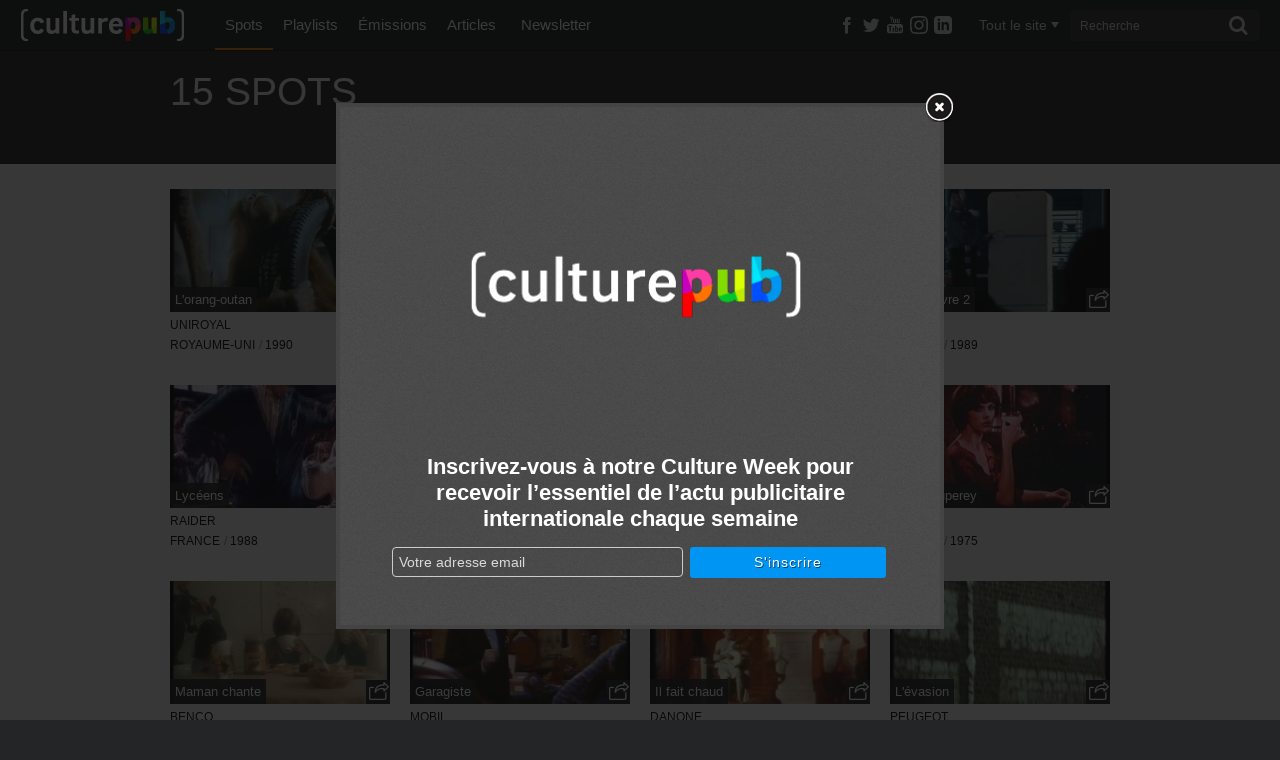

--- FILE ---
content_type: text/html; charset=UTF-8
request_url: http://www.culturepub.fr/agences/ted-bates/
body_size: 14974
content:
<!DOCTYPE html> <!--[if lt IE 7]><html class="no-js lt-ie9 lt-ie8 lt-ie7" lang="fr-FR" prefix="og: http://ogp.me/ns# fb: http://ogp.me/ns/fb#"> <script src="/assets/js/lte-ie8.js"></script><![endif]--> <!--[if IE 7]><html class="no-js lt-ie9 lt-ie8" lang="fr-FR" prefix="og: http://ogp.me/ns# fb: http://ogp.me/ns/fb#"> <script src="/assets/js/lte-ie8.js"></script><![endif]--> <!--[if IE 8]><html class="no-js lt-ie9" lang="fr-FR" prefix="og: http://ogp.me/ns# fb: http://ogp.me/ns/fb#"> <script src="/assets/js/lte-ie8.js"></script><![endif]--> <!--[if IE 9]><html class="ie9 lt-ie10" lang="fr-FR" prefix="og: http://ogp.me/ns# fb: http://ogp.me/ns/fb#"> <![endif]--> <!--[if IE 11]><html class="ie11" lang="fr-FR" prefix="og: http://ogp.me/ns# fb: http://ogp.me/ns/fb#"> <![endif]--> <!--[if gt IE 8]><!--><html class="no-js" lang="fr-FR" prefix="og: http://ogp.me/ns# fb: http://ogp.me/ns/fb#"> <!--<![endif]--><head><meta charset="utf-8"><link rel="shortcut icon" href="http://static.culturepub.fr/assets/favicon.ico" type="image/x-icon" /><title>Ted Bates Archives - Culture Pub</title><meta name="viewport" content="width=device-width, initial-scale=1.0, maximum-scale=1"><meta name="apple-mobile-web-app-capable" content="yes"><meta name="apple-mobile-web-app-status-bar-style" content="blue"><meta name="apple-touch-fullscreen" content="yes"><meta property="fb:pages" content="14293154969" /><link rel="canonical" href="http://www.culturepub.fr/agences/ted-bates/" /><meta property="og:locale" content="fr_FR" /><meta property="og:title" content="Ted Bates Archives - Culture Pub" /><meta property="og:url" content="http://www.culturepub.fr/agences/ted-bates/" /><meta property="og:site_name" content="Culture Pub" /><meta property="fb:app_id" content="311030965958609" /><meta property="og:image" content="http://www.culturepub.fr/assets/2014/01/culturepub.jpg" /><meta name="twitter:card" content="summary_large_image" /><meta name="twitter:title" content="Ted Bates Archives - Culture Pub" /><meta name="twitter:site" content="@culturepub" /><meta name="twitter:image" content="http://www.culturepub.fr/assets/2014/01/culturepub.jpg" /><link rel='dns-prefetch' href='//ajax.googleapis.com' /><link rel='dns-prefetch' href='//s.w.org' /><link rel='dns-prefetch' href='//static.culturepub.fr' />  <script type="text/javascript" data-cfasync="false">var mi_version         = '7.10.1';
	var mi_track_user      = true;
	var mi_no_track_reason = '';
	
	var disableStr = 'ga-disable-UA-143168323-1';

	/* Function to detect opted out users */
	function __gaTrackerIsOptedOut() {
		return document.cookie.indexOf(disableStr + '=true') > -1;
	}

	/* Disable tracking if the opt-out cookie exists. */
	if ( __gaTrackerIsOptedOut() ) {
		window[disableStr] = true;
	}

	/* Opt-out function */
	function __gaTrackerOptout() {
	  document.cookie = disableStr + '=true; expires=Thu, 31 Dec 2099 23:59:59 UTC; path=/';
	  window[disableStr] = true;
	}
	
	if ( mi_track_user ) {
		(function(i,s,o,g,r,a,m){i['GoogleAnalyticsObject']=r;i[r]=i[r]||function(){
			(i[r].q=i[r].q||[]).push(arguments)},i[r].l=1*new Date();a=s.createElement(o),
			m=s.getElementsByTagName(o)[0];a.async=1;a.src=g;m.parentNode.insertBefore(a,m)
		})(window,document,'script','//www.google-analytics.com/analytics.js','__gaTracker');

		__gaTracker('create', 'UA-143168323-1', 'auto');
		__gaTracker('set', 'forceSSL', true);
		__gaTracker('require', 'displayfeatures');
		__gaTracker('send','pageview');
	} else {
		console.log( "" );
		(function() {
			/* https://developers.google.com/analytics/devguides/collection/analyticsjs/ */
			var noopfn = function() {
				return null;
			};
			var noopnullfn = function() {
				return null;
			};
			var Tracker = function() {
				return null;
			};
			var p = Tracker.prototype;
			p.get = noopfn;
			p.set = noopfn;
			p.send = noopfn;
			var __gaTracker = function() {
				var len = arguments.length;
				if ( len === 0 ) {
					return;
				}
				var f = arguments[len-1];
				if ( typeof f !== 'object' || f === null || typeof f.hitCallback !== 'function' ) {
					console.log( 'Not running function __gaTracker(' + arguments[0] + " ....) because you are not being tracked. " + mi_no_track_reason );
					return;
				}
				try {
					f.hitCallback();
				} catch (ex) {

				}
			};
			__gaTracker.create = function() {
				return new Tracker();
			};
			__gaTracker.getByName = noopnullfn;
			__gaTracker.getAll = function() {
				return [];
			};
			__gaTracker.remove = noopfn;
			window['__gaTracker'] = __gaTracker;
					})();
		}</script>  <script type="text/javascript">window._wpemojiSettings = {"baseUrl":"https:\/\/s.w.org\/images\/core\/emoji\/12.0.0-1\/72x72\/","ext":".png","svgUrl":"https:\/\/s.w.org\/images\/core\/emoji\/12.0.0-1\/svg\/","svgExt":".svg","source":{"concatemoji":"\/wp-includes\/js\/wp-emoji-release.min.js?ver=5.3"}};
			!function(e,a,t){var r,n,o,i,p=a.createElement("canvas"),s=p.getContext&&p.getContext("2d");function c(e,t){var a=String.fromCharCode;s.clearRect(0,0,p.width,p.height),s.fillText(a.apply(this,e),0,0);var r=p.toDataURL();return s.clearRect(0,0,p.width,p.height),s.fillText(a.apply(this,t),0,0),r===p.toDataURL()}function l(e){if(!s||!s.fillText)return!1;switch(s.textBaseline="top",s.font="600 32px Arial",e){case"flag":return!c([127987,65039,8205,9895,65039],[127987,65039,8203,9895,65039])&&(!c([55356,56826,55356,56819],[55356,56826,8203,55356,56819])&&!c([55356,57332,56128,56423,56128,56418,56128,56421,56128,56430,56128,56423,56128,56447],[55356,57332,8203,56128,56423,8203,56128,56418,8203,56128,56421,8203,56128,56430,8203,56128,56423,8203,56128,56447]));case"emoji":return!c([55357,56424,55356,57342,8205,55358,56605,8205,55357,56424,55356,57340],[55357,56424,55356,57342,8203,55358,56605,8203,55357,56424,55356,57340])}return!1}function d(e){var t=a.createElement("script");t.src=e,t.defer=t.type="text/javascript",a.getElementsByTagName("head")[0].appendChild(t)}for(i=Array("flag","emoji"),t.supports={everything:!0,everythingExceptFlag:!0},o=0;o<i.length;o++)t.supports[i[o]]=l(i[o]),t.supports.everything=t.supports.everything&&t.supports[i[o]],"flag"!==i[o]&&(t.supports.everythingExceptFlag=t.supports.everythingExceptFlag&&t.supports[i[o]]);t.supports.everythingExceptFlag=t.supports.everythingExceptFlag&&!t.supports.flag,t.DOMReady=!1,t.readyCallback=function(){t.DOMReady=!0},t.supports.everything||(n=function(){t.readyCallback()},a.addEventListener?(a.addEventListener("DOMContentLoaded",n,!1),e.addEventListener("load",n,!1)):(e.attachEvent("onload",n),a.attachEvent("onreadystatechange",function(){"complete"===a.readyState&&t.readyCallback()})),(r=t.source||{}).concatemoji?d(r.concatemoji):r.wpemoji&&r.twemoji&&(d(r.twemoji),d(r.wpemoji)))}(window,document,window._wpemojiSettings);</script> <style type="text/css">img.wp-smiley,img.emoji{display:inline !important;border:none !important;box-shadow:none !important;height:1em !important;width:1em !important;margin:0
.07em !important;vertical-align:-0.1em !important;background:none !important;padding:0
!important}</style><link rel="stylesheet" href="/plugins/culturepub-newsletter/css/culturepub-newsletter.css?ver=1.2"><link rel="stylesheet" href="/wp-includes/css/dist/block-library/style.min.css?ver=5.3"><link rel="stylesheet" href="/assets/css/app.min.css?ver=6.1"> <script type='text/javascript'>/*  */
var monsterinsights_frontend = {"js_events_tracking":"true","download_extensions":"doc,pdf,ppt,zip,xls,docx,pptx,xlsx","inbound_paths":"[{\"path\":\"\\\/go\\\/\",\"label\":\"affiliate\"},{\"path\":\"\\\/recommend\\\/\",\"label\":\"affiliate\"}]","home_url":"http:\/\/www.culturepub.fr","hash_tracking":"false"};
/*  */</script> <script type='text/javascript' src='/plugins/google-analytics-for-wordpress/assets/js/frontend.min.js?ver=7.10.1'></script> <script type='text/javascript' src='//ajax.googleapis.com/ajax/libs/jquery/1.9.1/jquery.min.js'></script> <link rel='https://api.w.org/' href='http://www.culturepub.fr/wp-json/' /><style type="text/css" media="screen">.g{margin:0px;padding:0px;overflow:hidden;line-height:1;zoom:1}.g
img{height:auto}.g-col{position:relative;float:left}.g-col:first-child{margin-left:0}.g-col:last-child{margin-right:0}@media only screen and (max-width: 480px){.g-col,.g-dyn,.g-single{width:100%;margin-left:0;margin-right:0}}</style><link rel="alternate" type="application/rss+xml" title="Culture Pub Feed" href="http://www.culturepub.fr/feed/"></head><body class="archive tax-agences term-ted-bates term-8798 cpt-spots"><!--[if lt IE 8]><p class="chromeframe">Votre navigateur est <em>obsolète!</em> <a href="http://browsehappy.com/">Essayez un autre navigateur</a> pour une meilleure expérience sur culturepub.fr.</p><![endif]--> <!--[if IE 8]><p class="chromeframe affix">Votre navigateur est <em>obsolète!</em> <a href="http://browsehappy.com/">Essayez un autre navigateur</a> pour une meilleure expérience sur culturepub.fr.</p><![endif]--><nav class="nav-main-mobil visible-tablet visible-phone" id="nav-main-mobil" role="navigation"><ul id="menu-primary-navigation" class="nav"><li class="dropdown menu-spots active"><a class="dropdown-toggle" data-toggle="dropdown" data-target="#" href="/videos/">Spots <b class="caret"></b></a><ul class="dropdown-menu"><li class="menu-tous-les-spots"><a href="/videos/">Tous les spots</a></li><li class="menu-les-spots-en-vost"><a href="/vost/true/">Les spots en VOST</a></li><li class="menu-les-immanquables"><a href="/etiquettes/best-of/">Les immanquables</a></li><li class="menu-les-plus-partages"><a href="/videos/?orderby=shares&#038;order=desc">Les plus partagés</a></li><li class="menu-les-plus-vus"><a href="/videos/?orderby=views&#038;order=desc">Les plus vus</a></li></ul></li><li class="dropdown menu-playlists"><a class="dropdown-toggle" data-toggle="dropdown" data-target="#" href="/playlists/">Playlists <b class="caret"></b></a><ul class="dropdown-menu"><li class="menu-toutes-les-playlists"><a href="/playlists/">Toutes les playlists</a></li><li class="menu-les-plus-likees"><a href="/playlists/?orderby=likes&#038;order=desc">Les plus likées</a></li><li class="menu-les-plus-vues"><a href="/playlists/?orderby=views&#038;order=desc">Les plus vues</a></li></ul></li><li class="dropdown menu-emissions"><a class="dropdown-toggle" data-toggle="dropdown" data-target="#" href="/emissions/">Émissions <b class="caret"></b></a><ul class="dropdown-menu"><li class="menu-toutes-les-emissions"><a href="/emissions/">Toutes les Émissions</a></li><li class="menu-culture-week"><a href="/emission/culture-week/">Culture Week</a></li><li class="menu-langues-de-pub"><a href="//www.culturepub.fr/emission/langues-de-pub/">Langues de pub</a></li><li class="menu-culturepub"><a href="/emission/culturepub/">Culturepub</a></li><li class="menu-badoumba"><a href="/emission/badoumba/">Badoumba</a></li><li class="menu-la-journee-mondiale"><a href="/emission/la-journee-mondiale/">La journée mondiale</a></li><li class="menu-chapitres"><a href="/chapitres/">Chapitres</a></li></ul></li><li class="dropdown menu-articles"><a class="dropdown-toggle" data-toggle="dropdown" data-target="#" href="/articles">Articles <b class="caret"></b></a><ul class="dropdown-menu"><li class="menu-tous-les-articles"><a href="/articles">Tous les articles</a></li><li class="menu-planete-pub"><a href="/categorie/planete-pub/">Planète Pub</a></li><li class="menu-culture-print"><a href="/categorie/culture-print/">Culture Print</a></li><li class="menu-langue-de-pub"><a href="/categorie/billet-dhumeur/">Langue de pub</a></li><li class="menu-retro"><a href="/categorie/retro/">Rétro</a></li><li class="menu-pub-story"><a href="/categorie/pub-story/">Pub Story</a></li><li class="menu-culture-week"><a href="/categorie/culture-week">Culture Week</a></li></ul></li><li class="menu-newsletter"><a href="/newsletter/">Newsletter</a></li></ul></nav><div id="panel"> <header class="banner navbar navbar-static-top" role="banner"><div class="navbar-inner-container" id="triggerRespond" data-spy="affix" data-offset-top="0"><div class="navbar-inner"><div class="container search-container"> <a href="#menu" class="menu-trigger"><span class="icon-list"></span></a><div class="logo-small"> <a class="brand" href="http://www.culturepub.fr/"></a></div> <nav class="nav-main nav-collapse" role="navigation"><ul id="menu-primary-navigation-1" class="nav"><li class="dropdown menu-spots active"><a class="dropdown-toggle" data-toggle="dropdown" data-target="#" href="/videos/">Spots <b class="caret"></b></a><ul class="dropdown-menu"><li class="menu-tous-les-spots"><a href="/videos/">Tous les spots</a></li><li class="menu-les-spots-en-vost"><a href="/vost/true/">Les spots en VOST</a></li><li class="menu-les-immanquables"><a href="/etiquettes/best-of/">Les immanquables</a></li><li class="menu-les-plus-partages"><a href="/videos/?orderby=shares&#038;order=desc">Les plus partagés</a></li><li class="menu-les-plus-vus"><a href="/videos/?orderby=views&#038;order=desc">Les plus vus</a></li></ul></li><li class="dropdown menu-playlists"><a class="dropdown-toggle" data-toggle="dropdown" data-target="#" href="/playlists/">Playlists <b class="caret"></b></a><ul class="dropdown-menu"><li class="menu-toutes-les-playlists"><a href="/playlists/">Toutes les playlists</a></li><li class="menu-les-plus-likees"><a href="/playlists/?orderby=likes&#038;order=desc">Les plus likées</a></li><li class="menu-les-plus-vues"><a href="/playlists/?orderby=views&#038;order=desc">Les plus vues</a></li></ul></li><li class="dropdown menu-emissions"><a class="dropdown-toggle" data-toggle="dropdown" data-target="#" href="/emissions/">Émissions <b class="caret"></b></a><ul class="dropdown-menu"><li class="menu-toutes-les-emissions"><a href="/emissions/">Toutes les Émissions</a></li><li class="menu-culture-week"><a href="/emission/culture-week/">Culture Week</a></li><li class="menu-langues-de-pub"><a href="//www.culturepub.fr/emission/langues-de-pub/">Langues de pub</a></li><li class="menu-culturepub"><a href="/emission/culturepub/">Culturepub</a></li><li class="menu-badoumba"><a href="/emission/badoumba/">Badoumba</a></li><li class="menu-la-journee-mondiale"><a href="/emission/la-journee-mondiale/">La journée mondiale</a></li><li class="menu-chapitres"><a href="/chapitres/">Chapitres</a></li></ul></li><li class="dropdown menu-articles"><a class="dropdown-toggle" data-toggle="dropdown" data-target="#" href="/articles">Articles <b class="caret"></b></a><ul class="dropdown-menu"><li class="menu-tous-les-articles"><a href="/articles">Tous les articles</a></li><li class="menu-planete-pub"><a href="/categorie/planete-pub/">Planète Pub</a></li><li class="menu-culture-print"><a href="/categorie/culture-print/">Culture Print</a></li><li class="menu-langue-de-pub"><a href="/categorie/billet-dhumeur/">Langue de pub</a></li><li class="menu-retro"><a href="/categorie/retro/">Rétro</a></li><li class="menu-pub-story"><a href="/categorie/pub-story/">Pub Story</a></li><li class="menu-culture-week"><a href="/categorie/culture-week">Culture Week</a></li></ul></li><li class="menu-newsletter"><a href="/newsletter/">Newsletter</a></li></ul> </nav><div class="socialize-small"><div class="socialize"><ul class="social-list"><li class="dropdown"> <a class="social-butons" href="https://www.facebook.com/culturepubofficiel" target="_blank" ><span class="icon-facebook"></span></a></li><li class="dropdown"> <a class="social-butons" href="https://twitter.com/culturepub" target="_blank" ><span class="icon-twitter"></span></a></li><li class="dropdown"> <a class="social-butons" href="https://www.youtube.com/channel/UCmb1G9wtkTW55TEcyocn91g" target="_blank" ><span class="icon-youtube3"></span></a></li><li class="dropdown"> <a class="social-butons" href="https://www.instagram.com/culturepub_officiel/" target="_blank" > <span class="icon-instagram"> <svg xmlns="http://www.w3.org/2000/svg" width="18" height="18" viewBox="0 0 24 24"><path d="M12 2.163c3.204 0 3.584.012 4.85.07 3.252.148 4.771 1.691 4.919 4.919.058 1.265.069 1.645.069 4.849 0 3.205-.012 3.584-.069 4.849-.149 3.225-1.664 4.771-4.919 4.919-1.266.058-1.644.07-4.85.07-3.204 0-3.584-.012-4.849-.07-3.26-.149-4.771-1.699-4.919-4.92-.058-1.265-.07-1.644-.07-4.849 0-3.204.013-3.583.07-4.849.149-3.227 1.664-4.771 4.919-4.919 1.266-.057 1.645-.069 4.849-.069zm0-2.163c-3.259 0-3.667.014-4.947.072-4.358.2-6.78 2.618-6.98 6.98-.059 1.281-.073 1.689-.073 4.948 0 3.259.014 3.668.072 4.948.2 4.358 2.618 6.78 6.98 6.98 1.281.058 1.689.072 4.948.072 3.259 0 3.668-.014 4.948-.072 4.354-.2 6.782-2.618 6.979-6.98.059-1.28.073-1.689.073-4.948 0-3.259-.014-3.667-.072-4.947-.196-4.354-2.617-6.78-6.979-6.98-1.281-.059-1.69-.073-4.949-.073zm0 5.838c-3.403 0-6.162 2.759-6.162 6.162s2.759 6.163 6.162 6.163 6.162-2.759 6.162-6.163c0-3.403-2.759-6.162-6.162-6.162zm0 10.162c-2.209 0-4-1.79-4-4 0-2.209 1.791-4 4-4s4 1.791 4 4c0 2.21-1.791 4-4 4zm6.406-11.845c-.796 0-1.441.645-1.441 1.44s.645 1.44 1.441 1.44c.795 0 1.439-.645 1.439-1.44s-.644-1.44-1.439-1.44z" fill="currentColor"/></svg> </span> </a></li><li class="dropdown"> <a class="social-butons" href="https://www.linkedin.com/company/en-mode-culture-culture-pub/" target="_blank" > <span class="icon-linkedin"> <svg xmlns="http://www.w3.org/2000/svg" width="18" height="18" viewBox="0 0 24 24"><path d="M19 0h-14c-2.761 0-5 2.239-5 5v14c0 2.761 2.239 5 5 5h14c2.762 0 5-2.239 5-5v-14c0-2.761-2.238-5-5-5zm-11 19h-3v-11h3v11zm-1.5-12.268c-.966 0-1.75-.79-1.75-1.764s.784-1.764 1.75-1.764 1.75.79 1.75 1.764-.783 1.764-1.75 1.764zm13.5 12.268h-3v-5.604c0-3.368-4-3.113-4 0v5.604h-3v-11h3v1.765c1.396-2.586 7-2.777 7 2.476v6.759z" fill="currentColor"/></svg> </span> </a></li></ul></div><div class="recherche top"> <a href="#" class="visible-phone trigger"><span class="icon-search"></span></a> <a href="#"class="hidden cancel"><span class="icon-cancel"></span></a><div class="filtermenu visible-tablet visible-desktop"> <select type="hidden" form="searchform" class="searchfilter hide"><option value="">Tout le site</option><option value="spots">Spots</option><option value="emissions">Émissions</option><option value="playlists">Playlists</option><option value="post">Actus</option> </select> <a href="#" class="dropdown-toggle" data-toggle="dropdown"><span class="filtertxt">Tout le site</span><span class="caret"></span></a><ul class="dropdown-menu filters"><li data-option-value="tout" class="selected">Tout le site</li><li data-option-value="spots">Spots</li><li data-option-value="emissions">Émissions</li><li data-option-value="playlists">Playlists</li><li data-option-value="post">Actus</li></ul></div><form class="form-search visible-tablet visible-desktop" role="search" method="get" id="searchform" name="searchform" action="http://www.culturepub.fr/"> <label class="hide" for="s">Rechercher pour :</label> <input type="search" value="" name="s" id="s" class="search-query" placeholder="Recherche"> <button type="submit" class="searchsubmit"><span class="icon-search"></span></button></form></div></div></div></div></div> </header><div id="panel-container"><div class="sous-header"><div class="sousnav-container" data-spy="affix" data-offset-top="0"><div class="sousnav spots-list"><div class="container"><div class="spots-count span12"><div class="count span12"><h1>15 spots</h1><h2></h2></div></div><div class="filtres-container"><div id="loadfiltres"> <script type="text/javascript">jQuery(document).ready(function($) {	
					url_action = 'http://www.culturepub.fr/wp-admin/admin-ajax.php';
					jQuery.post(
					url_action, 
					{
					    'action': 'load_filtres_spots',
					    'URL': '/agences/ted-bates/',
					    'QUERY': '',
					    'GET': '[]',
					    'reset_url': '',
					    'query_marque': '',
					    'query_pays': '',
					    'query_annees': '',
					    'query_themes': '',
					    'query_secteurs': '',
					    'query_etiquettes': '',
					    'query_vost': '',
					    'query_agences': 'ted-bates',
					    'query_produits': '',
					    'query_annonceurs': '',
					    'query_productions': '',
					    'query_realisateurs': '',
					    'query_tags': ''
					},
					function(response){
							
					    $('#loadfiltres').replaceWith(response);
					    $("[rel='tooltip']").tooltip();
					    $(".filtres-container").addClass("loaded");
					}
					);  
					return false;
				});</script> </div></div></div></div></div></div><div id='icegram_shortcode_0'  data-campaigns="52267"  class='ig_shortcode_container' ></div><div class="wrap testclass9 container" role="document" rel="NULL
"><div class="content row"><div class="main span12" role="main"><div class="main-spots infinite"> <article class="spots-list post-5467 spots type-spots status-publish has-post-thumbnail hentry marques-uniroyal produits-rallye pays-royaume-uni annees-2153 themes-pas-si-betes secteur-accessoires tags-balancoire tags-glisse tags-orang-outan tags-pluie tags-pneu tags-resistance tags-zoo agences-ted-bates etiquettes-61-publication-ok"> <header> <a class="featimg 5467" href="/videos/uniroyal-rallye-l-orang-outan/" title="Uniroyal&#160;: L&rsquo;orang-outan"> <img width="236" height="132" src="http://www.culturepub.fr/assets/unveil.jpg" data-src="http://static.culturepub.fr/assets/2014/10/poster-4825-uniroyal-rallye-l-orang-outan-236x132.jpg" class="unveil" alt="poster-4825-uniroyal-rallye-l-orang-outan-236x132"> </a><div class="entry-meta"><h2 class="entry-title"> <a href="/videos/uniroyal-rallye-l-orang-outan/" title="Uniroyal&#160;: L&rsquo;orang-outan"> L'orang-outan</a></h2></div> <a href="/videos/uniroyal-rallye-l-orang-outan/" title="Uniroyal&#160;: L&rsquo;orang-outan"><div class="play-button"><span class="icon-arrow-right"></span><span class="play-bg"></span></div> </a> <script type="text/javascript">$(document).ready(function($){
	$(".share").ready(function(){
	  var Url = 'http://www.culturepub.fr/videos/uniroyal-rallye-l-orang-outan/';
	  $.sharedCount(Url, function(data) {
	    	var Twitter_count = data.Twitter;
	    	document.getElementById("Twitter_counter").innerHTML=$.number(Twitter_count, 0, ',', ' ');

	    	var Facebook_count = data.Facebook.total_count;
	    	document.getElementById("Facebook_counter").innerHTML=$.number(Facebook_count, 0, ',', ' ');

	    	var Google_count = data.GooglePlusOne;
	    	document.getElementById("Google_counter").innerHTML=$.number(Google_count, 0, ',', ' ');

	    	var Pinterest_count = data.Pinterest;
	    	document.getElementById("Pinterest_counter").innerHTML=$.number(Pinterest_count, 0, ',', ' ');

	    	var new_totalshares = Twitter_count + Facebook_count + Google_count + Pinterest_count;
	    	document.getElementById("Total_counter").innerHTML=$.number(new_totalshares, 0, ',', ' ');
	    	//alert(new_totalshares);

	        url_response = 'http://www.culturepub.fr/wp-admin/admin-ajax.php';
			  jQuery.post(
			    url_response,
			    {
			        'action': 'post_shares',
					'postid': '5467',
					't_shares': Twitter_count,
					'f_shares': Facebook_count,
					'g_shares': Google_count,
					'p_shares': Pinterest_count,
					'shares': new_totalshares
			    }
			   );
	  });
	});

  });</script> <div class="share dropdown sharer"> <a class="dropdown-toggle" href="#" id="sharer" role="button" data-toggle="dropdown" data-target="#"><p>Partager</p> <span class="icon-export"></span><span id="Total_counter"></span> </a><ul class="dropdown-menu" role="menu" aria-labelledby="sharer"><li class="share-fb"> <a href="https://www.facebook.com/sharer/sharer.php?u=http%3A%2F%2Fwww.culturepub.fr%2Fvideos%2Funiroyal-rallye-l-orang-outan%2F" rel="nofollow" title="Partager sur Facebook" target="_blank"
onclick="window.open(this.href, 'feedDialog', 'width=800,height=290,left=0,top=0');return false;"> <span class="icon-facebook"></span>Facebook<span class="count" id="Facebook_counter"></span> </a></li><li class="share-twitter"> <a href="https://twitter.com/intent/tweet?text=Uniroyal+%3A+L%27orang-outan&url=http%3A%2F%2Fwww.culturepub.fr%2Fvideos%2Funiroyal-rallye-l-orang-outan%2F&via=culturepub" target="_blank" title="Partager sur Twitter"><span class="icon-twitter"></span>Twitter<span class="count" id="Twitter_counter"></span></a></li><li class="share-google"> <a href="https://plus.google.com/share?url=http%3A%2F%2Fwww.culturepub.fr%2Fvideos%2Funiroyal-rallye-l-orang-outan%2F" target="_blank" title="Partager sur Google+" target="_blank"
onclick="window.open(this.href, '', 'status=no,resizable=yes,scrollbars=yes,personalbar=no,directories=no,location=no,toolbar=no,menubar=no,width=510,height=380,left=0,top=0');return false;"> <span class="icon-google-plus"></span>Google+<span class="count" id="Google_counter"></span> </a></li><li class="share-pinterest"> <a href="http://pinterest.com/pin/create/button/?url=http%3A%2F%2Fwww.culturepub.fr%2Fvideos%2Funiroyal-rallye-l-orang-outan%2F&media=http%3A%2F%2Fstatic.culturepub.fr%2Fassets%2F2014%2F10%2Fposter-4825-uniroyal-rallye-l-orang-outan-458x306.jpg&description=Uniroyal+%3A+L%27orang-outan+-++%2F%2F+%C3%A0+lire+sur+culturepub.fr+%2F%2F+http%3A%2F%2Fwww.culturepub.fr%2Fvideos%2Funiroyal-rallye-l-orang-outan%2F" class="pinimg" target="_blank" title="&Eacute;pinglez-nous sur Pinterest" onclick="window.open(this.href, '_pinIt', 'status=no,resizable=yes,scrollbars=yes,personalbar=no,directories=no,location=no,toolbar=no,menubar=no,width=800,height=290,left=0,top=0');return false;"><span class="icon-pinterest"></span>Pinterest<span class="count" id="Pinterest_counter"></span></a></li><li class="share-link"><form method="get" id="link-form" action="http://www.culturepub.fr/"> <span class="icon-link"></span> <label class="hide" for="s">Link</label> <input type="text" value="http://www.culturepub.fr/?p=5467" name="l" id="l" class="link"></form></li></ul></div> </header><div class="entry-meta"><h4 class="entry-brand"> <a href="http://www.culturepub.fr/marques/uniroyal/" class="spot-brand" rel="tag"  title="Uniroyal">Uniroyal</a><br><a href="http://www.culturepub.fr/pays/royaume-uni/" class="spot-pays" rel="tag"  title="Royaume-uni">Royaume-uni</a><div class="sep-brand-pays">/</div><a href="http://www.culturepub.fr/annees/1990/" class="annees" rel="tag"  title="1990"><span class="icon-time"></span>1990</a></h4></div> </article> <article class="spots-list post-65635 spots type-spots status-publish has-post-thumbnail hentry marques-raider pays-france annees-5311 secteur-confiserie-et-chocolat tags-defi tags-produit tags-star tags-test agences-ted-bates etiquettes-61-publication-ok"> <header> <a class="featimg 65635" href="/videos/raider-manoeuvre-3/" title="Raider&#160;: Manoeuvre 3"> <img width="236" height="132" src="http://www.culturepub.fr/assets/unveil.jpg" data-src="http://static.culturepub.fr/assets/2018/10/poster-30017-raider-manoeuvre-3-236x132.jpg" class="unveil" alt="poster-30017-raider-manoeuvre-3-236x132"> </a><div class="entry-meta"><h2 class="entry-title"> <a href="/videos/raider-manoeuvre-3/" title="Raider&#160;: Manoeuvre 3"> Manoeuvre 3</a></h2></div> <a href="/videos/raider-manoeuvre-3/" title="Raider&#160;: Manoeuvre 3"><div class="play-button"><span class="icon-arrow-right"></span><span class="play-bg"></span></div> </a> <script type="text/javascript">$(document).ready(function($){
	$(".share").ready(function(){
	  var Url = 'http://www.culturepub.fr/videos/raider-manoeuvre-3/';
	  $.sharedCount(Url, function(data) {
	    	var Twitter_count = data.Twitter;
	    	document.getElementById("Twitter_counter").innerHTML=$.number(Twitter_count, 0, ',', ' ');

	    	var Facebook_count = data.Facebook.total_count;
	    	document.getElementById("Facebook_counter").innerHTML=$.number(Facebook_count, 0, ',', ' ');

	    	var Google_count = data.GooglePlusOne;
	    	document.getElementById("Google_counter").innerHTML=$.number(Google_count, 0, ',', ' ');

	    	var Pinterest_count = data.Pinterest;
	    	document.getElementById("Pinterest_counter").innerHTML=$.number(Pinterest_count, 0, ',', ' ');

	    	var new_totalshares = Twitter_count + Facebook_count + Google_count + Pinterest_count;
	    	document.getElementById("Total_counter").innerHTML=$.number(new_totalshares, 0, ',', ' ');
	    	//alert(new_totalshares);

	        url_response = 'http://www.culturepub.fr/wp-admin/admin-ajax.php';
			  jQuery.post(
			    url_response,
			    {
			        'action': 'post_shares',
					'postid': '65635',
					't_shares': Twitter_count,
					'f_shares': Facebook_count,
					'g_shares': Google_count,
					'p_shares': Pinterest_count,
					'shares': new_totalshares
			    }
			   );
	  });
	});

  });</script> <div class="share dropdown sharer"> <a class="dropdown-toggle" href="#" id="sharer" role="button" data-toggle="dropdown" data-target="#"><p>Partager</p> <span class="icon-export"></span><span id="Total_counter"></span> </a><ul class="dropdown-menu" role="menu" aria-labelledby="sharer"><li class="share-fb"> <a href="https://www.facebook.com/sharer/sharer.php?u=http%3A%2F%2Fwww.culturepub.fr%2Fvideos%2Fraider-manoeuvre-3%2F" rel="nofollow" title="Partager sur Facebook" target="_blank"
onclick="window.open(this.href, 'feedDialog', 'width=800,height=290,left=0,top=0');return false;"> <span class="icon-facebook"></span>Facebook<span class="count" id="Facebook_counter"></span> </a></li><li class="share-twitter"> <a href="https://twitter.com/intent/tweet?text=Raider+%3A+Manoeuvre+3&url=http%3A%2F%2Fwww.culturepub.fr%2Fvideos%2Fraider-manoeuvre-3%2F&via=culturepub" target="_blank" title="Partager sur Twitter"><span class="icon-twitter"></span>Twitter<span class="count" id="Twitter_counter"></span></a></li><li class="share-google"> <a href="https://plus.google.com/share?url=http%3A%2F%2Fwww.culturepub.fr%2Fvideos%2Fraider-manoeuvre-3%2F" target="_blank" title="Partager sur Google+" target="_blank"
onclick="window.open(this.href, '', 'status=no,resizable=yes,scrollbars=yes,personalbar=no,directories=no,location=no,toolbar=no,menubar=no,width=510,height=380,left=0,top=0');return false;"> <span class="icon-google-plus"></span>Google+<span class="count" id="Google_counter"></span> </a></li><li class="share-pinterest"> <a href="http://pinterest.com/pin/create/button/?url=http%3A%2F%2Fwww.culturepub.fr%2Fvideos%2Fraider-manoeuvre-3%2F&media=http%3A%2F%2Fstatic.culturepub.fr%2Fassets%2F2018%2F10%2Fposter-30017-raider-manoeuvre-3-458x306.jpg&description=Raider+%3A+Manoeuvre+3+-+Quand Philippe Manoeuvre teste Raider.+%2F%2F+%C3%A0+lire+sur+culturepub.fr+%2F%2F+http%3A%2F%2Fwww.culturepub.fr%2Fvideos%2Fraider-manoeuvre-3%2F" class="pinimg" target="_blank" title="&Eacute;pinglez-nous sur Pinterest" onclick="window.open(this.href, '_pinIt', 'status=no,resizable=yes,scrollbars=yes,personalbar=no,directories=no,location=no,toolbar=no,menubar=no,width=800,height=290,left=0,top=0');return false;"><span class="icon-pinterest"></span>Pinterest<span class="count" id="Pinterest_counter"></span></a></li><li class="share-link"><form method="get" id="link-form" action="http://www.culturepub.fr/"> <span class="icon-link"></span> <label class="hide" for="s">Link</label> <input type="text" value="http://www.culturepub.fr/?p=65635" name="l" id="l" class="link"></form></li></ul></div> </header><div class="entry-meta"><h4 class="entry-brand"> <a href="http://www.culturepub.fr/marques/raider/" class="spot-brand" rel="tag"  title="Raider">Raider</a><br><a href="http://www.culturepub.fr/pays/france/" class="spot-pays" rel="tag"  title="France">France</a><div class="sep-brand-pays">/</div><a href="http://www.culturepub.fr/annees/1989/" class="annees" rel="tag"  title="1989"><span class="icon-time"></span>1989</a></h4></div> </article> <article class="spots-list post-65633 spots type-spots status-publish has-post-thumbnail hentry marques-raider pays-france annees-5311 secteur-confiserie-et-chocolat tags-defi tags-produit tags-star tags-test agences-ted-bates etiquettes-61-publication-ok"> <header> <a class="featimg 65633" href="/videos/raider-manoeuvre-1-2/" title="Raider&#160;: Manoeuvre 1"> <img width="236" height="132" src="http://www.culturepub.fr/assets/unveil.jpg" data-src="http://static.culturepub.fr/assets/2018/10/poster-30016-raider-manoeuvre-1-236x132.jpg" class="unveil" alt="poster-30016-raider-manoeuvre-1-236x132"> </a><div class="entry-meta"><h2 class="entry-title"> <a href="/videos/raider-manoeuvre-1-2/" title="Raider&#160;: Manoeuvre 1"> Manoeuvre 1</a></h2></div> <a href="/videos/raider-manoeuvre-1-2/" title="Raider&#160;: Manoeuvre 1"><div class="play-button"><span class="icon-arrow-right"></span><span class="play-bg"></span></div> </a> <script type="text/javascript">$(document).ready(function($){
	$(".share").ready(function(){
	  var Url = 'http://www.culturepub.fr/videos/raider-manoeuvre-1-2/';
	  $.sharedCount(Url, function(data) {
	    	var Twitter_count = data.Twitter;
	    	document.getElementById("Twitter_counter").innerHTML=$.number(Twitter_count, 0, ',', ' ');

	    	var Facebook_count = data.Facebook.total_count;
	    	document.getElementById("Facebook_counter").innerHTML=$.number(Facebook_count, 0, ',', ' ');

	    	var Google_count = data.GooglePlusOne;
	    	document.getElementById("Google_counter").innerHTML=$.number(Google_count, 0, ',', ' ');

	    	var Pinterest_count = data.Pinterest;
	    	document.getElementById("Pinterest_counter").innerHTML=$.number(Pinterest_count, 0, ',', ' ');

	    	var new_totalshares = Twitter_count + Facebook_count + Google_count + Pinterest_count;
	    	document.getElementById("Total_counter").innerHTML=$.number(new_totalshares, 0, ',', ' ');
	    	//alert(new_totalshares);

	        url_response = 'http://www.culturepub.fr/wp-admin/admin-ajax.php';
			  jQuery.post(
			    url_response,
			    {
			        'action': 'post_shares',
					'postid': '65633',
					't_shares': Twitter_count,
					'f_shares': Facebook_count,
					'g_shares': Google_count,
					'p_shares': Pinterest_count,
					'shares': new_totalshares
			    }
			   );
	  });
	});

  });</script> <div class="share dropdown sharer"> <a class="dropdown-toggle" href="#" id="sharer" role="button" data-toggle="dropdown" data-target="#"><p>Partager</p> <span class="icon-export"></span><span id="Total_counter"></span> </a><ul class="dropdown-menu" role="menu" aria-labelledby="sharer"><li class="share-fb"> <a href="https://www.facebook.com/sharer/sharer.php?u=http%3A%2F%2Fwww.culturepub.fr%2Fvideos%2Fraider-manoeuvre-1-2%2F" rel="nofollow" title="Partager sur Facebook" target="_blank"
onclick="window.open(this.href, 'feedDialog', 'width=800,height=290,left=0,top=0');return false;"> <span class="icon-facebook"></span>Facebook<span class="count" id="Facebook_counter"></span> </a></li><li class="share-twitter"> <a href="https://twitter.com/intent/tweet?text=Raider+%3A+Manoeuvre+1&url=http%3A%2F%2Fwww.culturepub.fr%2Fvideos%2Fraider-manoeuvre-1-2%2F&via=culturepub" target="_blank" title="Partager sur Twitter"><span class="icon-twitter"></span>Twitter<span class="count" id="Twitter_counter"></span></a></li><li class="share-google"> <a href="https://plus.google.com/share?url=http%3A%2F%2Fwww.culturepub.fr%2Fvideos%2Fraider-manoeuvre-1-2%2F" target="_blank" title="Partager sur Google+" target="_blank"
onclick="window.open(this.href, '', 'status=no,resizable=yes,scrollbars=yes,personalbar=no,directories=no,location=no,toolbar=no,menubar=no,width=510,height=380,left=0,top=0');return false;"> <span class="icon-google-plus"></span>Google+<span class="count" id="Google_counter"></span> </a></li><li class="share-pinterest"> <a href="http://pinterest.com/pin/create/button/?url=http%3A%2F%2Fwww.culturepub.fr%2Fvideos%2Fraider-manoeuvre-1-2%2F&media=http%3A%2F%2Fstatic.culturepub.fr%2Fassets%2F2018%2F10%2Fposter-30016-raider-manoeuvre-1-458x306.jpg&description=Raider+%3A+Manoeuvre+1+-+Quand Philippe Manoeuvre teste Raider.+%2F%2F+%C3%A0+lire+sur+culturepub.fr+%2F%2F+http%3A%2F%2Fwww.culturepub.fr%2Fvideos%2Fraider-manoeuvre-1-2%2F" class="pinimg" target="_blank" title="&Eacute;pinglez-nous sur Pinterest" onclick="window.open(this.href, '_pinIt', 'status=no,resizable=yes,scrollbars=yes,personalbar=no,directories=no,location=no,toolbar=no,menubar=no,width=800,height=290,left=0,top=0');return false;"><span class="icon-pinterest"></span>Pinterest<span class="count" id="Pinterest_counter"></span></a></li><li class="share-link"><form method="get" id="link-form" action="http://www.culturepub.fr/"> <span class="icon-link"></span> <label class="hide" for="s">Link</label> <input type="text" value="http://www.culturepub.fr/?p=65633" name="l" id="l" class="link"></form></li></ul></div> </header><div class="entry-meta"><h4 class="entry-brand"> <a href="http://www.culturepub.fr/marques/raider/" class="spot-brand" rel="tag"  title="Raider">Raider</a><br><a href="http://www.culturepub.fr/pays/france/" class="spot-pays" rel="tag"  title="France">France</a><div class="sep-brand-pays">/</div><a href="http://www.culturepub.fr/annees/1989/" class="annees" rel="tag"  title="1989"><span class="icon-time"></span>1989</a></h4></div> </article> <article class="spots-list post-65631 spots type-spots status-publish has-post-thumbnail hentry marques-raider pays-france annees-5311 secteur-confiserie-et-chocolat tags-defi tags-produit tags-star tags-test agences-ted-bates etiquettes-61-publication-ok"> <header> <a class="featimg 65631" href="/videos/raider-manoeuvre-2/" title="Raider&#160;: Manoeuvre 2"> <img width="236" height="132" src="http://www.culturepub.fr/assets/unveil.jpg" data-src="http://static.culturepub.fr/assets/2018/10/poster-30015-raider-manoeuvre-2-236x132.jpg" class="unveil" alt="poster-30015-raider-manoeuvre-2-236x132"> </a><div class="entry-meta"><h2 class="entry-title"> <a href="/videos/raider-manoeuvre-2/" title="Raider&#160;: Manoeuvre 2"> Manoeuvre 2</a></h2></div> <a href="/videos/raider-manoeuvre-2/" title="Raider&#160;: Manoeuvre 2"><div class="play-button"><span class="icon-arrow-right"></span><span class="play-bg"></span></div> </a> <script type="text/javascript">$(document).ready(function($){
	$(".share").ready(function(){
	  var Url = 'http://www.culturepub.fr/videos/raider-manoeuvre-2/';
	  $.sharedCount(Url, function(data) {
	    	var Twitter_count = data.Twitter;
	    	document.getElementById("Twitter_counter").innerHTML=$.number(Twitter_count, 0, ',', ' ');

	    	var Facebook_count = data.Facebook.total_count;
	    	document.getElementById("Facebook_counter").innerHTML=$.number(Facebook_count, 0, ',', ' ');

	    	var Google_count = data.GooglePlusOne;
	    	document.getElementById("Google_counter").innerHTML=$.number(Google_count, 0, ',', ' ');

	    	var Pinterest_count = data.Pinterest;
	    	document.getElementById("Pinterest_counter").innerHTML=$.number(Pinterest_count, 0, ',', ' ');

	    	var new_totalshares = Twitter_count + Facebook_count + Google_count + Pinterest_count;
	    	document.getElementById("Total_counter").innerHTML=$.number(new_totalshares, 0, ',', ' ');
	    	//alert(new_totalshares);

	        url_response = 'http://www.culturepub.fr/wp-admin/admin-ajax.php';
			  jQuery.post(
			    url_response,
			    {
			        'action': 'post_shares',
					'postid': '65631',
					't_shares': Twitter_count,
					'f_shares': Facebook_count,
					'g_shares': Google_count,
					'p_shares': Pinterest_count,
					'shares': new_totalshares
			    }
			   );
	  });
	});

  });</script> <div class="share dropdown sharer"> <a class="dropdown-toggle" href="#" id="sharer" role="button" data-toggle="dropdown" data-target="#"><p>Partager</p> <span class="icon-export"></span><span id="Total_counter"></span> </a><ul class="dropdown-menu" role="menu" aria-labelledby="sharer"><li class="share-fb"> <a href="https://www.facebook.com/sharer/sharer.php?u=http%3A%2F%2Fwww.culturepub.fr%2Fvideos%2Fraider-manoeuvre-2%2F" rel="nofollow" title="Partager sur Facebook" target="_blank"
onclick="window.open(this.href, 'feedDialog', 'width=800,height=290,left=0,top=0');return false;"> <span class="icon-facebook"></span>Facebook<span class="count" id="Facebook_counter"></span> </a></li><li class="share-twitter"> <a href="https://twitter.com/intent/tweet?text=Raider+%3A+Manoeuvre+2&url=http%3A%2F%2Fwww.culturepub.fr%2Fvideos%2Fraider-manoeuvre-2%2F&via=culturepub" target="_blank" title="Partager sur Twitter"><span class="icon-twitter"></span>Twitter<span class="count" id="Twitter_counter"></span></a></li><li class="share-google"> <a href="https://plus.google.com/share?url=http%3A%2F%2Fwww.culturepub.fr%2Fvideos%2Fraider-manoeuvre-2%2F" target="_blank" title="Partager sur Google+" target="_blank"
onclick="window.open(this.href, '', 'status=no,resizable=yes,scrollbars=yes,personalbar=no,directories=no,location=no,toolbar=no,menubar=no,width=510,height=380,left=0,top=0');return false;"> <span class="icon-google-plus"></span>Google+<span class="count" id="Google_counter"></span> </a></li><li class="share-pinterest"> <a href="http://pinterest.com/pin/create/button/?url=http%3A%2F%2Fwww.culturepub.fr%2Fvideos%2Fraider-manoeuvre-2%2F&media=http%3A%2F%2Fstatic.culturepub.fr%2Fassets%2F2018%2F10%2Fposter-30015-raider-manoeuvre-2-458x306.jpg&description=Raider+%3A+Manoeuvre+2+-+Quand Philippe Manoeuvre teste Raider.+%2F%2F+%C3%A0+lire+sur+culturepub.fr+%2F%2F+http%3A%2F%2Fwww.culturepub.fr%2Fvideos%2Fraider-manoeuvre-2%2F" class="pinimg" target="_blank" title="&Eacute;pinglez-nous sur Pinterest" onclick="window.open(this.href, '_pinIt', 'status=no,resizable=yes,scrollbars=yes,personalbar=no,directories=no,location=no,toolbar=no,menubar=no,width=800,height=290,left=0,top=0');return false;"><span class="icon-pinterest"></span>Pinterest<span class="count" id="Pinterest_counter"></span></a></li><li class="share-link"><form method="get" id="link-form" action="http://www.culturepub.fr/"> <span class="icon-link"></span> <label class="hide" for="s">Link</label> <input type="text" value="http://www.culturepub.fr/?p=65631" name="l" id="l" class="link"></form></li></ul></div> </header><div class="entry-meta"><h4 class="entry-brand"> <a href="http://www.culturepub.fr/marques/raider/" class="spot-brand" rel="tag"  title="Raider">Raider</a><br><a href="http://www.culturepub.fr/pays/france/" class="spot-pays" rel="tag"  title="France">France</a><div class="sep-brand-pays">/</div><a href="http://www.culturepub.fr/annees/1989/" class="annees" rel="tag"  title="1989"><span class="icon-time"></span>1989</a></h4></div> </article> <article class="spots-list post-5168 spots type-spots status-publish has-post-thumbnail hentry marques-raider pays-france annees-4006 themes-quand-la-musique-est-bonne secteur-confiserie-et-chocolat tags-adolescence tags-adolescent tags-chocolat tags-choregraphie tags-comedie-musicale tags-danse tags-kitsch tags-lycee tags-lyceen tags-musique agences-ted-bates etiquettes-61-publication-ok etiquettes-gulli"> <header> <a class="featimg 5168" href="/videos/raider-lyceens/" title="Raider&#160;: Lycéens"> <img width="236" height="132" src="http://www.culturepub.fr/assets/unveil.jpg" data-src="http://static.culturepub.fr/assets/2014/10/poster-4522-raider-lyceens-236x132.jpg" class="unveil" alt="poster-4522-raider-lyceens-236x132"> </a><div class="entry-meta"><h2 class="entry-title"> <a href="/videos/raider-lyceens/" title="Raider&#160;: Lycéens"> Lycéens</a></h2></div> <a href="/videos/raider-lyceens/" title="Raider&#160;: Lycéens"><div class="play-button"><span class="icon-arrow-right"></span><span class="play-bg"></span></div> </a> <script type="text/javascript">$(document).ready(function($){
	$(".share").ready(function(){
	  var Url = 'http://www.culturepub.fr/videos/raider-lyceens/';
	  $.sharedCount(Url, function(data) {
	    	var Twitter_count = data.Twitter;
	    	document.getElementById("Twitter_counter").innerHTML=$.number(Twitter_count, 0, ',', ' ');

	    	var Facebook_count = data.Facebook.total_count;
	    	document.getElementById("Facebook_counter").innerHTML=$.number(Facebook_count, 0, ',', ' ');

	    	var Google_count = data.GooglePlusOne;
	    	document.getElementById("Google_counter").innerHTML=$.number(Google_count, 0, ',', ' ');

	    	var Pinterest_count = data.Pinterest;
	    	document.getElementById("Pinterest_counter").innerHTML=$.number(Pinterest_count, 0, ',', ' ');

	    	var new_totalshares = Twitter_count + Facebook_count + Google_count + Pinterest_count;
	    	document.getElementById("Total_counter").innerHTML=$.number(new_totalshares, 0, ',', ' ');
	    	//alert(new_totalshares);

	        url_response = 'http://www.culturepub.fr/wp-admin/admin-ajax.php';
			  jQuery.post(
			    url_response,
			    {
			        'action': 'post_shares',
					'postid': '5168',
					't_shares': Twitter_count,
					'f_shares': Facebook_count,
					'g_shares': Google_count,
					'p_shares': Pinterest_count,
					'shares': new_totalshares
			    }
			   );
	  });
	});

  });</script> <div class="share dropdown sharer"> <a class="dropdown-toggle" href="#" id="sharer" role="button" data-toggle="dropdown" data-target="#"><p>Partager</p> <span class="icon-export"></span><span id="Total_counter"></span> </a><ul class="dropdown-menu" role="menu" aria-labelledby="sharer"><li class="share-fb"> <a href="https://www.facebook.com/sharer/sharer.php?u=http%3A%2F%2Fwww.culturepub.fr%2Fvideos%2Fraider-lyceens%2F" rel="nofollow" title="Partager sur Facebook" target="_blank"
onclick="window.open(this.href, 'feedDialog', 'width=800,height=290,left=0,top=0');return false;"> <span class="icon-facebook"></span>Facebook<span class="count" id="Facebook_counter"></span> </a></li><li class="share-twitter"> <a href="https://twitter.com/intent/tweet?text=Raider+%3A+Lyc%C3%A9ens&url=http%3A%2F%2Fwww.culturepub.fr%2Fvideos%2Fraider-lyceens%2F&via=culturepub" target="_blank" title="Partager sur Twitter"><span class="icon-twitter"></span>Twitter<span class="count" id="Twitter_counter"></span></a></li><li class="share-google"> <a href="https://plus.google.com/share?url=http%3A%2F%2Fwww.culturepub.fr%2Fvideos%2Fraider-lyceens%2F" target="_blank" title="Partager sur Google+" target="_blank"
onclick="window.open(this.href, '', 'status=no,resizable=yes,scrollbars=yes,personalbar=no,directories=no,location=no,toolbar=no,menubar=no,width=510,height=380,left=0,top=0');return false;"> <span class="icon-google-plus"></span>Google+<span class="count" id="Google_counter"></span> </a></li><li class="share-pinterest"> <a href="http://pinterest.com/pin/create/button/?url=http%3A%2F%2Fwww.culturepub.fr%2Fvideos%2Fraider-lyceens%2F&media=http%3A%2F%2Fstatic.culturepub.fr%2Fassets%2F2014%2F10%2Fposter-4522-raider-lyceens-458x306.jpg&description=Raider+%3A+Lyc%C3%A9ens+-++%2F%2F+%C3%A0+lire+sur+culturepub.fr+%2F%2F+http%3A%2F%2Fwww.culturepub.fr%2Fvideos%2Fraider-lyceens%2F" class="pinimg" target="_blank" title="&Eacute;pinglez-nous sur Pinterest" onclick="window.open(this.href, '_pinIt', 'status=no,resizable=yes,scrollbars=yes,personalbar=no,directories=no,location=no,toolbar=no,menubar=no,width=800,height=290,left=0,top=0');return false;"><span class="icon-pinterest"></span>Pinterest<span class="count" id="Pinterest_counter"></span></a></li><li class="share-link"><form method="get" id="link-form" action="http://www.culturepub.fr/"> <span class="icon-link"></span> <label class="hide" for="s">Link</label> <input type="text" value="http://www.culturepub.fr/?p=5168" name="l" id="l" class="link"></form></li></ul></div> </header><div class="entry-meta"><h4 class="entry-brand"> <a href="http://www.culturepub.fr/marques/raider/" class="spot-brand" rel="tag"  title="Raider">Raider</a><br><a href="http://www.culturepub.fr/pays/france/" class="spot-pays" rel="tag"  title="France">France</a><div class="sep-brand-pays">/</div><a href="http://www.culturepub.fr/annees/1988/" class="annees" rel="tag"  title="1988"><span class="icon-time"></span>1988</a></h4></div> </article> <article class="spots-list post-5126 spots type-spots status-publish has-post-thumbnail hentry marques-raider pays-france annees-4006 themes-quand-la-musique-est-bonne secteur-confiserie-et-chocolat tags-adolescent tags-amusement tags-chocolat tags-comedie-musicale tags-danse tags-echange tags-grease tags-kitsch tags-musique tags-partage agences-ted-bates etiquettes-61-publication-ok"> <header> <a class="featimg 5126" href="/videos/raider-comedie-musicale/" title="Raider&#160;: Comédie musicale"> <img width="236" height="132" src="http://www.culturepub.fr/assets/unveil.jpg" data-src="http://static.culturepub.fr/assets/2014/10/poster-4480-raider-comedie-musicale-236x132.jpg" class="unveil" alt="poster-4480-raider-comedie-musicale-236x132"> </a><div class="entry-meta"><h2 class="entry-title"> <a href="/videos/raider-comedie-musicale/" title="Raider&#160;: Comédie musicale"> Comédie musicale</a></h2></div> <a href="/videos/raider-comedie-musicale/" title="Raider&#160;: Comédie musicale"><div class="play-button"><span class="icon-arrow-right"></span><span class="play-bg"></span></div> </a> <script type="text/javascript">$(document).ready(function($){
	$(".share").ready(function(){
	  var Url = 'http://www.culturepub.fr/videos/raider-comedie-musicale/';
	  $.sharedCount(Url, function(data) {
	    	var Twitter_count = data.Twitter;
	    	document.getElementById("Twitter_counter").innerHTML=$.number(Twitter_count, 0, ',', ' ');

	    	var Facebook_count = data.Facebook.total_count;
	    	document.getElementById("Facebook_counter").innerHTML=$.number(Facebook_count, 0, ',', ' ');

	    	var Google_count = data.GooglePlusOne;
	    	document.getElementById("Google_counter").innerHTML=$.number(Google_count, 0, ',', ' ');

	    	var Pinterest_count = data.Pinterest;
	    	document.getElementById("Pinterest_counter").innerHTML=$.number(Pinterest_count, 0, ',', ' ');

	    	var new_totalshares = Twitter_count + Facebook_count + Google_count + Pinterest_count;
	    	document.getElementById("Total_counter").innerHTML=$.number(new_totalshares, 0, ',', ' ');
	    	//alert(new_totalshares);

	        url_response = 'http://www.culturepub.fr/wp-admin/admin-ajax.php';
			  jQuery.post(
			    url_response,
			    {
			        'action': 'post_shares',
					'postid': '5126',
					't_shares': Twitter_count,
					'f_shares': Facebook_count,
					'g_shares': Google_count,
					'p_shares': Pinterest_count,
					'shares': new_totalshares
			    }
			   );
	  });
	});

  });</script> <div class="share dropdown sharer"> <a class="dropdown-toggle" href="#" id="sharer" role="button" data-toggle="dropdown" data-target="#"><p>Partager</p> <span class="icon-export"></span><span id="Total_counter"></span> </a><ul class="dropdown-menu" role="menu" aria-labelledby="sharer"><li class="share-fb"> <a href="https://www.facebook.com/sharer/sharer.php?u=http%3A%2F%2Fwww.culturepub.fr%2Fvideos%2Fraider-comedie-musicale%2F" rel="nofollow" title="Partager sur Facebook" target="_blank"
onclick="window.open(this.href, 'feedDialog', 'width=800,height=290,left=0,top=0');return false;"> <span class="icon-facebook"></span>Facebook<span class="count" id="Facebook_counter"></span> </a></li><li class="share-twitter"> <a href="https://twitter.com/intent/tweet?text=Raider+%3A+Com%C3%A9die+musicale&url=http%3A%2F%2Fwww.culturepub.fr%2Fvideos%2Fraider-comedie-musicale%2F&via=culturepub" target="_blank" title="Partager sur Twitter"><span class="icon-twitter"></span>Twitter<span class="count" id="Twitter_counter"></span></a></li><li class="share-google"> <a href="https://plus.google.com/share?url=http%3A%2F%2Fwww.culturepub.fr%2Fvideos%2Fraider-comedie-musicale%2F" target="_blank" title="Partager sur Google+" target="_blank"
onclick="window.open(this.href, '', 'status=no,resizable=yes,scrollbars=yes,personalbar=no,directories=no,location=no,toolbar=no,menubar=no,width=510,height=380,left=0,top=0');return false;"> <span class="icon-google-plus"></span>Google+<span class="count" id="Google_counter"></span> </a></li><li class="share-pinterest"> <a href="http://pinterest.com/pin/create/button/?url=http%3A%2F%2Fwww.culturepub.fr%2Fvideos%2Fraider-comedie-musicale%2F&media=http%3A%2F%2Fstatic.culturepub.fr%2Fassets%2F2014%2F10%2Fposter-4480-raider-comedie-musicale-458x306.jpg&description=Raider+%3A+Com%C3%A9die+musicale+-++%2F%2F+%C3%A0+lire+sur+culturepub.fr+%2F%2F+http%3A%2F%2Fwww.culturepub.fr%2Fvideos%2Fraider-comedie-musicale%2F" class="pinimg" target="_blank" title="&Eacute;pinglez-nous sur Pinterest" onclick="window.open(this.href, '_pinIt', 'status=no,resizable=yes,scrollbars=yes,personalbar=no,directories=no,location=no,toolbar=no,menubar=no,width=800,height=290,left=0,top=0');return false;"><span class="icon-pinterest"></span>Pinterest<span class="count" id="Pinterest_counter"></span></a></li><li class="share-link"><form method="get" id="link-form" action="http://www.culturepub.fr/"> <span class="icon-link"></span> <label class="hide" for="s">Link</label> <input type="text" value="http://www.culturepub.fr/?p=5126" name="l" id="l" class="link"></form></li></ul></div> </header><div class="entry-meta"><h4 class="entry-brand"> <a href="http://www.culturepub.fr/marques/raider/" class="spot-brand" rel="tag"  title="Raider">Raider</a><br><a href="http://www.culturepub.fr/pays/france/" class="spot-pays" rel="tag"  title="France">France</a><div class="sep-brand-pays">/</div><a href="http://www.culturepub.fr/annees/1988/" class="annees" rel="tag"  title="1988"><span class="icon-time"></span>1988</a></h4></div> </article> <article class="spots-list post-74447 spots type-spots status-publish has-post-thumbnail hentry marques-cinna produits-canape pays-france annees-5061 secteur-amenagement-de-la-maison tags-canape tags-chien tags-confort tags-humour tags-lit tags-simple-a-utiliser agences-ted-bates etiquettes-61-publication-ok"> <header> <a class="featimg 74447" href="/videos/le-meilleur-ami-de-lhomme/" title="Le meilleur ami de l&rsquo;homme"> <img width="236" height="132" src="http://www.culturepub.fr/assets/unveil.jpg" data-src="http://static.culturepub.fr/assets/2024/10/Capture-d’écran-2024-10-24-162435-236x132.jpg" class="unveil" alt="Capture-d’écran-2024-10-24-162435-236x132"> </a><div class="entry-meta"><h2 class="entry-title"> <a href="/videos/le-meilleur-ami-de-lhomme/" title="Le meilleur ami de l&rsquo;homme"> </a></h2></div> <a href="/videos/le-meilleur-ami-de-lhomme/" title="Le meilleur ami de l&rsquo;homme"><div class="play-button"><span class="icon-arrow-right"></span><span class="play-bg"></span></div> </a> <script type="text/javascript">$(document).ready(function($){
	$(".share").ready(function(){
	  var Url = 'http://www.culturepub.fr/videos/le-meilleur-ami-de-lhomme/';
	  $.sharedCount(Url, function(data) {
	    	var Twitter_count = data.Twitter;
	    	document.getElementById("Twitter_counter").innerHTML=$.number(Twitter_count, 0, ',', ' ');

	    	var Facebook_count = data.Facebook.total_count;
	    	document.getElementById("Facebook_counter").innerHTML=$.number(Facebook_count, 0, ',', ' ');

	    	var Google_count = data.GooglePlusOne;
	    	document.getElementById("Google_counter").innerHTML=$.number(Google_count, 0, ',', ' ');

	    	var Pinterest_count = data.Pinterest;
	    	document.getElementById("Pinterest_counter").innerHTML=$.number(Pinterest_count, 0, ',', ' ');

	    	var new_totalshares = Twitter_count + Facebook_count + Google_count + Pinterest_count;
	    	document.getElementById("Total_counter").innerHTML=$.number(new_totalshares, 0, ',', ' ');
	    	//alert(new_totalshares);

	        url_response = 'http://www.culturepub.fr/wp-admin/admin-ajax.php';
			  jQuery.post(
			    url_response,
			    {
			        'action': 'post_shares',
					'postid': '74447',
					't_shares': Twitter_count,
					'f_shares': Facebook_count,
					'g_shares': Google_count,
					'p_shares': Pinterest_count,
					'shares': new_totalshares
			    }
			   );
	  });
	});

  });</script> <div class="share dropdown sharer"> <a class="dropdown-toggle" href="#" id="sharer" role="button" data-toggle="dropdown" data-target="#"><p>Partager</p> <span class="icon-export"></span><span id="Total_counter"></span> </a><ul class="dropdown-menu" role="menu" aria-labelledby="sharer"><li class="share-fb"> <a href="https://www.facebook.com/sharer/sharer.php?u=http%3A%2F%2Fwww.culturepub.fr%2Fvideos%2Fle-meilleur-ami-de-lhomme%2F" rel="nofollow" title="Partager sur Facebook" target="_blank"
onclick="window.open(this.href, 'feedDialog', 'width=800,height=290,left=0,top=0');return false;"> <span class="icon-facebook"></span>Facebook<span class="count" id="Facebook_counter"></span> </a></li><li class="share-twitter"> <a href="https://twitter.com/intent/tweet?text=Le+meilleur+ami+de+l%27homme&url=http%3A%2F%2Fwww.culturepub.fr%2Fvideos%2Fle-meilleur-ami-de-lhomme%2F&via=culturepub" target="_blank" title="Partager sur Twitter"><span class="icon-twitter"></span>Twitter<span class="count" id="Twitter_counter"></span></a></li><li class="share-google"> <a href="https://plus.google.com/share?url=http%3A%2F%2Fwww.culturepub.fr%2Fvideos%2Fle-meilleur-ami-de-lhomme%2F" target="_blank" title="Partager sur Google+" target="_blank"
onclick="window.open(this.href, '', 'status=no,resizable=yes,scrollbars=yes,personalbar=no,directories=no,location=no,toolbar=no,menubar=no,width=510,height=380,left=0,top=0');return false;"> <span class="icon-google-plus"></span>Google+<span class="count" id="Google_counter"></span> </a></li><li class="share-pinterest"> <a href="http://pinterest.com/pin/create/button/?url=http%3A%2F%2Fwww.culturepub.fr%2Fvideos%2Fle-meilleur-ami-de-lhomme%2F&media=http%3A%2F%2Fstatic.culturepub.fr%2Fassets%2F2024%2F10%2FCapture-d%E2%80%99%C3%A9cran-2024-10-24-162435-458x306.jpg&description=Le+meilleur+ami+de+l%27homme+-++%2F%2F+%C3%A0+lire+sur+culturepub.fr+%2F%2F+http%3A%2F%2Fwww.culturepub.fr%2Fvideos%2Fle-meilleur-ami-de-lhomme%2F" class="pinimg" target="_blank" title="&Eacute;pinglez-nous sur Pinterest" onclick="window.open(this.href, '_pinIt', 'status=no,resizable=yes,scrollbars=yes,personalbar=no,directories=no,location=no,toolbar=no,menubar=no,width=800,height=290,left=0,top=0');return false;"><span class="icon-pinterest"></span>Pinterest<span class="count" id="Pinterest_counter"></span></a></li><li class="share-link"><form method="get" id="link-form" action="http://www.culturepub.fr/"> <span class="icon-link"></span> <label class="hide" for="s">Link</label> <input type="text" value="http://www.culturepub.fr/?p=74447" name="l" id="l" class="link"></form></li></ul></div> </header><div class="entry-meta"><h4 class="entry-brand"> <a href="http://www.culturepub.fr/marques/cinna/" class="spot-brand" rel="tag"  title="Cinna">Cinna</a><br><a href="http://www.culturepub.fr/pays/france/" class="spot-pays" rel="tag"  title="France">France</a><div class="sep-brand-pays">/</div><a href="http://www.culturepub.fr/annees/1984/" class="annees" rel="tag"  title="1984"><span class="icon-time"></span>1984</a></h4></div> </article> <article class="spots-list post-11293 spots type-spots status-publish has-post-thumbnail hentry marques-aspro produits-effervescent pays-france annees-7412 themes-jamais-trop-stars secteur-sante tags-alcool tags-anny-duperey tags-champagne tags-douleur tags-fausse-piste tags-mal-de-tete tags-star agences-ted-bates productions-films-du-cercle etiquettes-61-publication-ok etiquettes-gulli"> <header> <a class="featimg 11293" href="/videos/aspro-effervescent-anny-duperey/" title="Aspro&#160;: Anny Duperey"> <img width="236" height="132" src="http://www.culturepub.fr/assets/unveil.jpg" data-src="http://static.culturepub.fr/assets/2014/10/poster-11044-aspro-effervescent-anny-duperey-236x132.jpg" class="unveil" alt="poster-11044-aspro-effervescent-anny-duperey-236x132"> </a><div class="entry-meta"><h2 class="entry-title"> <a href="/videos/aspro-effervescent-anny-duperey/" title="Aspro&#160;: Anny Duperey"> Anny Duperey</a></h2></div> <a href="/videos/aspro-effervescent-anny-duperey/" title="Aspro&#160;: Anny Duperey"><div class="play-button"><span class="icon-arrow-right"></span><span class="play-bg"></span></div> </a> <script type="text/javascript">$(document).ready(function($){
	$(".share").ready(function(){
	  var Url = 'http://www.culturepub.fr/videos/aspro-effervescent-anny-duperey/';
	  $.sharedCount(Url, function(data) {
	    	var Twitter_count = data.Twitter;
	    	document.getElementById("Twitter_counter").innerHTML=$.number(Twitter_count, 0, ',', ' ');

	    	var Facebook_count = data.Facebook.total_count;
	    	document.getElementById("Facebook_counter").innerHTML=$.number(Facebook_count, 0, ',', ' ');

	    	var Google_count = data.GooglePlusOne;
	    	document.getElementById("Google_counter").innerHTML=$.number(Google_count, 0, ',', ' ');

	    	var Pinterest_count = data.Pinterest;
	    	document.getElementById("Pinterest_counter").innerHTML=$.number(Pinterest_count, 0, ',', ' ');

	    	var new_totalshares = Twitter_count + Facebook_count + Google_count + Pinterest_count;
	    	document.getElementById("Total_counter").innerHTML=$.number(new_totalshares, 0, ',', ' ');
	    	//alert(new_totalshares);

	        url_response = 'http://www.culturepub.fr/wp-admin/admin-ajax.php';
			  jQuery.post(
			    url_response,
			    {
			        'action': 'post_shares',
					'postid': '11293',
					't_shares': Twitter_count,
					'f_shares': Facebook_count,
					'g_shares': Google_count,
					'p_shares': Pinterest_count,
					'shares': new_totalshares
			    }
			   );
	  });
	});

  });</script> <div class="share dropdown sharer"> <a class="dropdown-toggle" href="#" id="sharer" role="button" data-toggle="dropdown" data-target="#"><p>Partager</p> <span class="icon-export"></span><span id="Total_counter"></span> </a><ul class="dropdown-menu" role="menu" aria-labelledby="sharer"><li class="share-fb"> <a href="https://www.facebook.com/sharer/sharer.php?u=http%3A%2F%2Fwww.culturepub.fr%2Fvideos%2Faspro-effervescent-anny-duperey%2F" rel="nofollow" title="Partager sur Facebook" target="_blank"
onclick="window.open(this.href, 'feedDialog', 'width=800,height=290,left=0,top=0');return false;"> <span class="icon-facebook"></span>Facebook<span class="count" id="Facebook_counter"></span> </a></li><li class="share-twitter"> <a href="https://twitter.com/intent/tweet?text=Aspro+%3A+Anny+Duperey&url=http%3A%2F%2Fwww.culturepub.fr%2Fvideos%2Faspro-effervescent-anny-duperey%2F&via=culturepub" target="_blank" title="Partager sur Twitter"><span class="icon-twitter"></span>Twitter<span class="count" id="Twitter_counter"></span></a></li><li class="share-google"> <a href="https://plus.google.com/share?url=http%3A%2F%2Fwww.culturepub.fr%2Fvideos%2Faspro-effervescent-anny-duperey%2F" target="_blank" title="Partager sur Google+" target="_blank"
onclick="window.open(this.href, '', 'status=no,resizable=yes,scrollbars=yes,personalbar=no,directories=no,location=no,toolbar=no,menubar=no,width=510,height=380,left=0,top=0');return false;"> <span class="icon-google-plus"></span>Google+<span class="count" id="Google_counter"></span> </a></li><li class="share-pinterest"> <a href="http://pinterest.com/pin/create/button/?url=http%3A%2F%2Fwww.culturepub.fr%2Fvideos%2Faspro-effervescent-anny-duperey%2F&media=http%3A%2F%2Fstatic.culturepub.fr%2Fassets%2F2014%2F10%2Fposter-11044-aspro-effervescent-anny-duperey-458x306.jpg&description=Aspro+%3A+Anny+Duperey+-++%2F%2F+%C3%A0+lire+sur+culturepub.fr+%2F%2F+http%3A%2F%2Fwww.culturepub.fr%2Fvideos%2Faspro-effervescent-anny-duperey%2F" class="pinimg" target="_blank" title="&Eacute;pinglez-nous sur Pinterest" onclick="window.open(this.href, '_pinIt', 'status=no,resizable=yes,scrollbars=yes,personalbar=no,directories=no,location=no,toolbar=no,menubar=no,width=800,height=290,left=0,top=0');return false;"><span class="icon-pinterest"></span>Pinterest<span class="count" id="Pinterest_counter"></span></a></li><li class="share-link"><form method="get" id="link-form" action="http://www.culturepub.fr/"> <span class="icon-link"></span> <label class="hide" for="s">Link</label> <input type="text" value="http://www.culturepub.fr/?p=11293" name="l" id="l" class="link"></form></li></ul></div> </header><div class="entry-meta"><h4 class="entry-brand"> <a href="http://www.culturepub.fr/marques/aspro/" class="spot-brand" rel="tag"  title="Aspro">Aspro</a><br><a href="http://www.culturepub.fr/pays/france/" class="spot-pays" rel="tag"  title="France">France</a><div class="sep-brand-pays">/</div><a href="http://www.culturepub.fr/annees/1975/" class="annees" rel="tag"  title="1975"><span class="icon-time"></span>1975</a></h4></div> </article> <article class="spots-list post-4928 spots type-spots status-publish has-post-thumbnail hentry marques-benco pays-france annees-3953 themes-famille-je-vous-hais-me secteur-boissons-non-alcoolisees tags-chant tags-enfant tags-famille tags-frere tags-humour tags-mere tags-petit-dejeuner tags-silence tags-soeur agences-ted-bates etiquettes-61-publication-ok"> <header> <a class="featimg 4928" href="/videos/benco-maman-chante/" title="Benco&#160;: Maman chante"> <img width="236" height="132" src="http://www.culturepub.fr/assets/unveil.jpg" data-src="http://static.culturepub.fr/assets/2014/10/poster-4282-benco-maman-chante-236x132.jpg" class="unveil" alt="poster-4282-benco-maman-chante-236x132"> </a><div class="entry-meta"><h2 class="entry-title"> <a href="/videos/benco-maman-chante/" title="Benco&#160;: Maman chante"> Maman chante</a></h2></div> <a href="/videos/benco-maman-chante/" title="Benco&#160;: Maman chante"><div class="play-button"><span class="icon-arrow-right"></span><span class="play-bg"></span></div> </a> <script type="text/javascript">$(document).ready(function($){
	$(".share").ready(function(){
	  var Url = 'http://www.culturepub.fr/videos/benco-maman-chante/';
	  $.sharedCount(Url, function(data) {
	    	var Twitter_count = data.Twitter;
	    	document.getElementById("Twitter_counter").innerHTML=$.number(Twitter_count, 0, ',', ' ');

	    	var Facebook_count = data.Facebook.total_count;
	    	document.getElementById("Facebook_counter").innerHTML=$.number(Facebook_count, 0, ',', ' ');

	    	var Google_count = data.GooglePlusOne;
	    	document.getElementById("Google_counter").innerHTML=$.number(Google_count, 0, ',', ' ');

	    	var Pinterest_count = data.Pinterest;
	    	document.getElementById("Pinterest_counter").innerHTML=$.number(Pinterest_count, 0, ',', ' ');

	    	var new_totalshares = Twitter_count + Facebook_count + Google_count + Pinterest_count;
	    	document.getElementById("Total_counter").innerHTML=$.number(new_totalshares, 0, ',', ' ');
	    	//alert(new_totalshares);

	        url_response = 'http://www.culturepub.fr/wp-admin/admin-ajax.php';
			  jQuery.post(
			    url_response,
			    {
			        'action': 'post_shares',
					'postid': '4928',
					't_shares': Twitter_count,
					'f_shares': Facebook_count,
					'g_shares': Google_count,
					'p_shares': Pinterest_count,
					'shares': new_totalshares
			    }
			   );
	  });
	});

  });</script> <div class="share dropdown sharer"> <a class="dropdown-toggle" href="#" id="sharer" role="button" data-toggle="dropdown" data-target="#"><p>Partager</p> <span class="icon-export"></span><span id="Total_counter"></span> </a><ul class="dropdown-menu" role="menu" aria-labelledby="sharer"><li class="share-fb"> <a href="https://www.facebook.com/sharer/sharer.php?u=http%3A%2F%2Fwww.culturepub.fr%2Fvideos%2Fbenco-maman-chante%2F" rel="nofollow" title="Partager sur Facebook" target="_blank"
onclick="window.open(this.href, 'feedDialog', 'width=800,height=290,left=0,top=0');return false;"> <span class="icon-facebook"></span>Facebook<span class="count" id="Facebook_counter"></span> </a></li><li class="share-twitter"> <a href="https://twitter.com/intent/tweet?text=Benco+%3A+Maman+chante&url=http%3A%2F%2Fwww.culturepub.fr%2Fvideos%2Fbenco-maman-chante%2F&via=culturepub" target="_blank" title="Partager sur Twitter"><span class="icon-twitter"></span>Twitter<span class="count" id="Twitter_counter"></span></a></li><li class="share-google"> <a href="https://plus.google.com/share?url=http%3A%2F%2Fwww.culturepub.fr%2Fvideos%2Fbenco-maman-chante%2F" target="_blank" title="Partager sur Google+" target="_blank"
onclick="window.open(this.href, '', 'status=no,resizable=yes,scrollbars=yes,personalbar=no,directories=no,location=no,toolbar=no,menubar=no,width=510,height=380,left=0,top=0');return false;"> <span class="icon-google-plus"></span>Google+<span class="count" id="Google_counter"></span> </a></li><li class="share-pinterest"> <a href="http://pinterest.com/pin/create/button/?url=http%3A%2F%2Fwww.culturepub.fr%2Fvideos%2Fbenco-maman-chante%2F&media=http%3A%2F%2Fstatic.culturepub.fr%2Fassets%2F2014%2F10%2Fposter-4282-benco-maman-chante-458x306.jpg&description=Benco+%3A+Maman+chante+-++%2F%2F+%C3%A0+lire+sur+culturepub.fr+%2F%2F+http%3A%2F%2Fwww.culturepub.fr%2Fvideos%2Fbenco-maman-chante%2F" class="pinimg" target="_blank" title="&Eacute;pinglez-nous sur Pinterest" onclick="window.open(this.href, '_pinIt', 'status=no,resizable=yes,scrollbars=yes,personalbar=no,directories=no,location=no,toolbar=no,menubar=no,width=800,height=290,left=0,top=0');return false;"><span class="icon-pinterest"></span>Pinterest<span class="count" id="Pinterest_counter"></span></a></li><li class="share-link"><form method="get" id="link-form" action="http://www.culturepub.fr/"> <span class="icon-link"></span> <label class="hide" for="s">Link</label> <input type="text" value="http://www.culturepub.fr/?p=4928" name="l" id="l" class="link"></form></li></ul></div> </header><div class="entry-meta"><h4 class="entry-brand"> <a href="http://www.culturepub.fr/marques/benco/" class="spot-brand" rel="tag"  title="Benco">Benco</a><br><a href="http://www.culturepub.fr/pays/france/" class="spot-pays" rel="tag"  title="France">France</a><div class="sep-brand-pays">/</div><a href="http://www.culturepub.fr/annees/1974/" class="annees" rel="tag"  title="1974"><span class="icon-time"></span>1974</a></h4></div> </article> <article class="spots-list post-18479 spots type-spots status-publish has-post-thumbnail hentry marques-mobil produits-mobiloil-super pays-france annees-1970s themes-jamais-trop-stars secteur-services-automobiles tags-client tags-coluche tags-garage tags-garagiste tags-henri-guybet tags-huile tags-lourd tags-moteur tags-question tags-reparation tags-voiture agences-ted-bates productions-idtv etiquettes-61-publication-ok etiquettes-gulli"> <header> <a class="featimg 18479" href="/videos/mobil-mobiloil-super-garagiste/" title="Mobil&#160;: Garagiste"> <img width="236" height="132" src="http://www.culturepub.fr/assets/unveil.jpg" data-src="http://static.culturepub.fr/assets/2014/10/poster-19124-mobil-mobiloil-super-garagiste-236x132.jpg" class="unveil" alt="poster-19124-mobil-mobiloil-super-garagiste-236x132"> </a><div class="entry-meta"><h2 class="entry-title"> <a href="/videos/mobil-mobiloil-super-garagiste/" title="Mobil&#160;: Garagiste"> Garagiste</a></h2></div> <a href="/videos/mobil-mobiloil-super-garagiste/" title="Mobil&#160;: Garagiste"><div class="play-button"><span class="icon-arrow-right"></span><span class="play-bg"></span></div> </a> <script type="text/javascript">$(document).ready(function($){
	$(".share").ready(function(){
	  var Url = 'http://www.culturepub.fr/videos/mobil-mobiloil-super-garagiste/';
	  $.sharedCount(Url, function(data) {
	    	var Twitter_count = data.Twitter;
	    	document.getElementById("Twitter_counter").innerHTML=$.number(Twitter_count, 0, ',', ' ');

	    	var Facebook_count = data.Facebook.total_count;
	    	document.getElementById("Facebook_counter").innerHTML=$.number(Facebook_count, 0, ',', ' ');

	    	var Google_count = data.GooglePlusOne;
	    	document.getElementById("Google_counter").innerHTML=$.number(Google_count, 0, ',', ' ');

	    	var Pinterest_count = data.Pinterest;
	    	document.getElementById("Pinterest_counter").innerHTML=$.number(Pinterest_count, 0, ',', ' ');

	    	var new_totalshares = Twitter_count + Facebook_count + Google_count + Pinterest_count;
	    	document.getElementById("Total_counter").innerHTML=$.number(new_totalshares, 0, ',', ' ');
	    	//alert(new_totalshares);

	        url_response = 'http://www.culturepub.fr/wp-admin/admin-ajax.php';
			  jQuery.post(
			    url_response,
			    {
			        'action': 'post_shares',
					'postid': '18479',
					't_shares': Twitter_count,
					'f_shares': Facebook_count,
					'g_shares': Google_count,
					'p_shares': Pinterest_count,
					'shares': new_totalshares
			    }
			   );
	  });
	});

  });</script> <div class="share dropdown sharer"> <a class="dropdown-toggle" href="#" id="sharer" role="button" data-toggle="dropdown" data-target="#"><p>Partager</p> <span class="icon-export"></span><span id="Total_counter"></span> </a><ul class="dropdown-menu" role="menu" aria-labelledby="sharer"><li class="share-fb"> <a href="https://www.facebook.com/sharer/sharer.php?u=http%3A%2F%2Fwww.culturepub.fr%2Fvideos%2Fmobil-mobiloil-super-garagiste%2F" rel="nofollow" title="Partager sur Facebook" target="_blank"
onclick="window.open(this.href, 'feedDialog', 'width=800,height=290,left=0,top=0');return false;"> <span class="icon-facebook"></span>Facebook<span class="count" id="Facebook_counter"></span> </a></li><li class="share-twitter"> <a href="https://twitter.com/intent/tweet?text=Mobil+%3A+Garagiste&url=http%3A%2F%2Fwww.culturepub.fr%2Fvideos%2Fmobil-mobiloil-super-garagiste%2F&via=culturepub" target="_blank" title="Partager sur Twitter"><span class="icon-twitter"></span>Twitter<span class="count" id="Twitter_counter"></span></a></li><li class="share-google"> <a href="https://plus.google.com/share?url=http%3A%2F%2Fwww.culturepub.fr%2Fvideos%2Fmobil-mobiloil-super-garagiste%2F" target="_blank" title="Partager sur Google+" target="_blank"
onclick="window.open(this.href, '', 'status=no,resizable=yes,scrollbars=yes,personalbar=no,directories=no,location=no,toolbar=no,menubar=no,width=510,height=380,left=0,top=0');return false;"> <span class="icon-google-plus"></span>Google+<span class="count" id="Google_counter"></span> </a></li><li class="share-pinterest"> <a href="http://pinterest.com/pin/create/button/?url=http%3A%2F%2Fwww.culturepub.fr%2Fvideos%2Fmobil-mobiloil-super-garagiste%2F&media=http%3A%2F%2Fstatic.culturepub.fr%2Fassets%2F2014%2F10%2Fposter-19124-mobil-mobiloil-super-garagiste-458x306.jpg&description=Mobil+%3A+Garagiste+-++%2F%2F+%C3%A0+lire+sur+culturepub.fr+%2F%2F+http%3A%2F%2Fwww.culturepub.fr%2Fvideos%2Fmobil-mobiloil-super-garagiste%2F" class="pinimg" target="_blank" title="&Eacute;pinglez-nous sur Pinterest" onclick="window.open(this.href, '_pinIt', 'status=no,resizable=yes,scrollbars=yes,personalbar=no,directories=no,location=no,toolbar=no,menubar=no,width=800,height=290,left=0,top=0');return false;"><span class="icon-pinterest"></span>Pinterest<span class="count" id="Pinterest_counter"></span></a></li><li class="share-link"><form method="get" id="link-form" action="http://www.culturepub.fr/"> <span class="icon-link"></span> <label class="hide" for="s">Link</label> <input type="text" value="http://www.culturepub.fr/?p=18479" name="l" id="l" class="link"></form></li></ul></div> </header><div class="entry-meta"><h4 class="entry-brand"> <a href="http://www.culturepub.fr/marques/mobil/" class="spot-brand" rel="tag"  title="Mobil">Mobil</a><br><a href="http://www.culturepub.fr/pays/france/" class="spot-pays" rel="tag"  title="France">France</a><div class="sep-brand-pays">/</div><a href="http://www.culturepub.fr/annees/1970s/" class="annees" rel="tag"  title="1970s"><span class="icon-time"></span>1970s</a></h4></div> </article> <article class="spots-list post-18477 spots type-spots status-publish has-post-thumbnail hentry marques-danone produits-danino pays-france annees-7378 themes-jamais-trop-stars secteur-produits-alimentaires tags-antiquite tags-chaleur tags-cheminee tags-coluche tags-feu tags-grec tags-lyre tags-romain tags-temple tags-toge tags-yaourt agences-ted-bates productions-citeca etiquettes-61-publication-ok"> <header> <a class="featimg 18477" href="/videos/danone-danino-il-fait-chaud/" title="Danone&#160;: Il fait chaud"> <img width="236" height="132" src="http://www.culturepub.fr/assets/unveil.jpg" data-src="http://static.culturepub.fr/assets/2014/10/poster-19122-danone-danino-il-fait-chaud-236x132.jpg" class="unveil" alt="poster-19122-danone-danino-il-fait-chaud-236x132"> </a><div class="entry-meta"><h2 class="entry-title"> <a href="/videos/danone-danino-il-fait-chaud/" title="Danone&#160;: Il fait chaud"> Il fait chaud</a></h2></div> <a href="/videos/danone-danino-il-fait-chaud/" title="Danone&#160;: Il fait chaud"><div class="play-button"><span class="icon-arrow-right"></span><span class="play-bg"></span></div> </a> <script type="text/javascript">$(document).ready(function($){
	$(".share").ready(function(){
	  var Url = 'http://www.culturepub.fr/videos/danone-danino-il-fait-chaud/';
	  $.sharedCount(Url, function(data) {
	    	var Twitter_count = data.Twitter;
	    	document.getElementById("Twitter_counter").innerHTML=$.number(Twitter_count, 0, ',', ' ');

	    	var Facebook_count = data.Facebook.total_count;
	    	document.getElementById("Facebook_counter").innerHTML=$.number(Facebook_count, 0, ',', ' ');

	    	var Google_count = data.GooglePlusOne;
	    	document.getElementById("Google_counter").innerHTML=$.number(Google_count, 0, ',', ' ');

	    	var Pinterest_count = data.Pinterest;
	    	document.getElementById("Pinterest_counter").innerHTML=$.number(Pinterest_count, 0, ',', ' ');

	    	var new_totalshares = Twitter_count + Facebook_count + Google_count + Pinterest_count;
	    	document.getElementById("Total_counter").innerHTML=$.number(new_totalshares, 0, ',', ' ');
	    	//alert(new_totalshares);

	        url_response = 'http://www.culturepub.fr/wp-admin/admin-ajax.php';
			  jQuery.post(
			    url_response,
			    {
			        'action': 'post_shares',
					'postid': '18477',
					't_shares': Twitter_count,
					'f_shares': Facebook_count,
					'g_shares': Google_count,
					'p_shares': Pinterest_count,
					'shares': new_totalshares
			    }
			   );
	  });
	});

  });</script> <div class="share dropdown sharer"> <a class="dropdown-toggle" href="#" id="sharer" role="button" data-toggle="dropdown" data-target="#"><p>Partager</p> <span class="icon-export"></span><span id="Total_counter"></span> </a><ul class="dropdown-menu" role="menu" aria-labelledby="sharer"><li class="share-fb"> <a href="https://www.facebook.com/sharer/sharer.php?u=http%3A%2F%2Fwww.culturepub.fr%2Fvideos%2Fdanone-danino-il-fait-chaud%2F" rel="nofollow" title="Partager sur Facebook" target="_blank"
onclick="window.open(this.href, 'feedDialog', 'width=800,height=290,left=0,top=0');return false;"> <span class="icon-facebook"></span>Facebook<span class="count" id="Facebook_counter"></span> </a></li><li class="share-twitter"> <a href="https://twitter.com/intent/tweet?text=Danone+%3A+Il+fait+chaud&url=http%3A%2F%2Fwww.culturepub.fr%2Fvideos%2Fdanone-danino-il-fait-chaud%2F&via=culturepub" target="_blank" title="Partager sur Twitter"><span class="icon-twitter"></span>Twitter<span class="count" id="Twitter_counter"></span></a></li><li class="share-google"> <a href="https://plus.google.com/share?url=http%3A%2F%2Fwww.culturepub.fr%2Fvideos%2Fdanone-danino-il-fait-chaud%2F" target="_blank" title="Partager sur Google+" target="_blank"
onclick="window.open(this.href, '', 'status=no,resizable=yes,scrollbars=yes,personalbar=no,directories=no,location=no,toolbar=no,menubar=no,width=510,height=380,left=0,top=0');return false;"> <span class="icon-google-plus"></span>Google+<span class="count" id="Google_counter"></span> </a></li><li class="share-pinterest"> <a href="http://pinterest.com/pin/create/button/?url=http%3A%2F%2Fwww.culturepub.fr%2Fvideos%2Fdanone-danino-il-fait-chaud%2F&media=http%3A%2F%2Fstatic.culturepub.fr%2Fassets%2F2014%2F10%2Fposter-19122-danone-danino-il-fait-chaud-458x306.jpg&description=Danone+%3A+Il+fait+chaud+-++%2F%2F+%C3%A0+lire+sur+culturepub.fr+%2F%2F+http%3A%2F%2Fwww.culturepub.fr%2Fvideos%2Fdanone-danino-il-fait-chaud%2F" class="pinimg" target="_blank" title="&Eacute;pinglez-nous sur Pinterest" onclick="window.open(this.href, '_pinIt', 'status=no,resizable=yes,scrollbars=yes,personalbar=no,directories=no,location=no,toolbar=no,menubar=no,width=800,height=290,left=0,top=0');return false;"><span class="icon-pinterest"></span>Pinterest<span class="count" id="Pinterest_counter"></span></a></li><li class="share-link"><form method="get" id="link-form" action="http://www.culturepub.fr/"> <span class="icon-link"></span> <label class="hide" for="s">Link</label> <input type="text" value="http://www.culturepub.fr/?p=18477" name="l" id="l" class="link"></form></li></ul></div> </header><div class="entry-meta"><h4 class="entry-brand"> <a href="http://www.culturepub.fr/marques/danone/" class="spot-brand" rel="tag"  title="Danone">Danone</a><br><a href="http://www.culturepub.fr/pays/france/" class="spot-pays" rel="tag"  title="France">France</a><div class="sep-brand-pays">/</div><a href="http://www.culturepub.fr/annees/1970/" class="annees" rel="tag"  title="1970"><span class="icon-time"></span>1970</a></h4></div> </article> <article class="spots-list post-7312 spots type-spots status-publish has-post-thumbnail hentry marques-peugeot produits-16884 pays-france annees-7378 themes-flics-voyous secteur-auto secteur-moto-et-co tags-arrestation tags-commissaire tags-course-poursuite tags-evasion tags-fugitif tags-fuite tags-indice tags-policier tags-prison tags-prisonnier tags-temoignage tags-temoin agences-ted-bates productions-franco-american realisateurs-jean-jacques-annaud-2 etiquettes-61-publication-ok"> <header> <a class="featimg 7312" href="/videos/peugeot-104-l-evasion/" title="Peugeot&#160;: L&rsquo;évasion"> <img width="236" height="132" src="http://www.culturepub.fr/assets/unveil.jpg" data-src="http://static.culturepub.fr/assets/2014/10/poster-6703-peugeot-104-l-evasion-236x132.jpg" class="unveil" alt="poster-6703-peugeot-104-l-evasion-236x132"> </a><div class="entry-meta"><h2 class="entry-title"> <a href="/videos/peugeot-104-l-evasion/" title="Peugeot&#160;: L&rsquo;évasion"> L'évasion</a></h2></div> <a href="/videos/peugeot-104-l-evasion/" title="Peugeot&#160;: L&rsquo;évasion"><div class="play-button"><span class="icon-arrow-right"></span><span class="play-bg"></span></div> </a> <script type="text/javascript">$(document).ready(function($){
	$(".share").ready(function(){
	  var Url = 'http://www.culturepub.fr/videos/peugeot-104-l-evasion/';
	  $.sharedCount(Url, function(data) {
	    	var Twitter_count = data.Twitter;
	    	document.getElementById("Twitter_counter").innerHTML=$.number(Twitter_count, 0, ',', ' ');

	    	var Facebook_count = data.Facebook.total_count;
	    	document.getElementById("Facebook_counter").innerHTML=$.number(Facebook_count, 0, ',', ' ');

	    	var Google_count = data.GooglePlusOne;
	    	document.getElementById("Google_counter").innerHTML=$.number(Google_count, 0, ',', ' ');

	    	var Pinterest_count = data.Pinterest;
	    	document.getElementById("Pinterest_counter").innerHTML=$.number(Pinterest_count, 0, ',', ' ');

	    	var new_totalshares = Twitter_count + Facebook_count + Google_count + Pinterest_count;
	    	document.getElementById("Total_counter").innerHTML=$.number(new_totalshares, 0, ',', ' ');
	    	//alert(new_totalshares);

	        url_response = 'http://www.culturepub.fr/wp-admin/admin-ajax.php';
			  jQuery.post(
			    url_response,
			    {
			        'action': 'post_shares',
					'postid': '7312',
					't_shares': Twitter_count,
					'f_shares': Facebook_count,
					'g_shares': Google_count,
					'p_shares': Pinterest_count,
					'shares': new_totalshares
			    }
			   );
	  });
	});

  });</script> <div class="share dropdown sharer"> <a class="dropdown-toggle" href="#" id="sharer" role="button" data-toggle="dropdown" data-target="#"><p>Partager</p> <span class="icon-export"></span><span id="Total_counter"></span> </a><ul class="dropdown-menu" role="menu" aria-labelledby="sharer"><li class="share-fb"> <a href="https://www.facebook.com/sharer/sharer.php?u=http%3A%2F%2Fwww.culturepub.fr%2Fvideos%2Fpeugeot-104-l-evasion%2F" rel="nofollow" title="Partager sur Facebook" target="_blank"
onclick="window.open(this.href, 'feedDialog', 'width=800,height=290,left=0,top=0');return false;"> <span class="icon-facebook"></span>Facebook<span class="count" id="Facebook_counter"></span> </a></li><li class="share-twitter"> <a href="https://twitter.com/intent/tweet?text=Peugeot+%3A+L%27%C3%A9vasion&url=http%3A%2F%2Fwww.culturepub.fr%2Fvideos%2Fpeugeot-104-l-evasion%2F&via=culturepub" target="_blank" title="Partager sur Twitter"><span class="icon-twitter"></span>Twitter<span class="count" id="Twitter_counter"></span></a></li><li class="share-google"> <a href="https://plus.google.com/share?url=http%3A%2F%2Fwww.culturepub.fr%2Fvideos%2Fpeugeot-104-l-evasion%2F" target="_blank" title="Partager sur Google+" target="_blank"
onclick="window.open(this.href, '', 'status=no,resizable=yes,scrollbars=yes,personalbar=no,directories=no,location=no,toolbar=no,menubar=no,width=510,height=380,left=0,top=0');return false;"> <span class="icon-google-plus"></span>Google+<span class="count" id="Google_counter"></span> </a></li><li class="share-pinterest"> <a href="http://pinterest.com/pin/create/button/?url=http%3A%2F%2Fwww.culturepub.fr%2Fvideos%2Fpeugeot-104-l-evasion%2F&media=http%3A%2F%2Fstatic.culturepub.fr%2Fassets%2F2014%2F10%2Fposter-6703-peugeot-104-l-evasion-458x306.jpg&description=Peugeot+%3A+L%27%C3%A9vasion+-++%2F%2F+%C3%A0+lire+sur+culturepub.fr+%2F%2F+http%3A%2F%2Fwww.culturepub.fr%2Fvideos%2Fpeugeot-104-l-evasion%2F" class="pinimg" target="_blank" title="&Eacute;pinglez-nous sur Pinterest" onclick="window.open(this.href, '_pinIt', 'status=no,resizable=yes,scrollbars=yes,personalbar=no,directories=no,location=no,toolbar=no,menubar=no,width=800,height=290,left=0,top=0');return false;"><span class="icon-pinterest"></span>Pinterest<span class="count" id="Pinterest_counter"></span></a></li><li class="share-link"><form method="get" id="link-form" action="http://www.culturepub.fr/"> <span class="icon-link"></span> <label class="hide" for="s">Link</label> <input type="text" value="http://www.culturepub.fr/?p=7312" name="l" id="l" class="link"></form></li></ul></div> </header><div class="entry-meta"><h4 class="entry-brand"> <a href="http://www.culturepub.fr/marques/peugeot/" class="spot-brand" rel="tag"  title="Peugeot">Peugeot</a><br><a href="http://www.culturepub.fr/pays/france/" class="spot-pays" rel="tag"  title="France">France</a><div class="sep-brand-pays">/</div><a href="http://www.culturepub.fr/annees/1970/" class="annees" rel="tag"  title="1970"><span class="icon-time"></span>1970</a></h4></div> </article> <article class="spots-list post-8262 spots type-spots status-publish has-post-thumbnail hentry marques-nivea pays-france themes-famille-je-vous-hais-me secteur-cosmetique-et-beaute tags-creme tags-emmanuelle-seigner tags-famille tags-fille tags-hydratation tags-indispensable tags-jardin tags-maison tags-mere tags-pere agences-ted-bates realisateurs-jean-paul-rappeneau etiquettes-61-publication-ok"> <header> <a class="featimg 8262" href="/videos/nivea-ou-est-passee-la-creme/" title="Nivea&#160;: Où est passée la crème&#160;?"> <img width="236" height="132" src="http://www.culturepub.fr/assets/unveil.jpg" data-src="http://static.culturepub.fr/assets/2014/10/poster-7663-nivea-ou-est-passee-la-creme-236x132.jpg" class="unveil" alt="poster-7663-nivea-ou-est-passee-la-creme-236x132"> </a><div class="entry-meta"><h2 class="entry-title"> <a href="/videos/nivea-ou-est-passee-la-creme/" title="Nivea&#160;: Où est passée la crème&#160;?"> Où est passée la crème ?</a></h2></div> <a href="/videos/nivea-ou-est-passee-la-creme/" title="Nivea&#160;: Où est passée la crème&#160;?"><div class="play-button"><span class="icon-arrow-right"></span><span class="play-bg"></span></div> </a> <script type="text/javascript">$(document).ready(function($){
	$(".share").ready(function(){
	  var Url = 'http://www.culturepub.fr/videos/nivea-ou-est-passee-la-creme/';
	  $.sharedCount(Url, function(data) {
	    	var Twitter_count = data.Twitter;
	    	document.getElementById("Twitter_counter").innerHTML=$.number(Twitter_count, 0, ',', ' ');

	    	var Facebook_count = data.Facebook.total_count;
	    	document.getElementById("Facebook_counter").innerHTML=$.number(Facebook_count, 0, ',', ' ');

	    	var Google_count = data.GooglePlusOne;
	    	document.getElementById("Google_counter").innerHTML=$.number(Google_count, 0, ',', ' ');

	    	var Pinterest_count = data.Pinterest;
	    	document.getElementById("Pinterest_counter").innerHTML=$.number(Pinterest_count, 0, ',', ' ');

	    	var new_totalshares = Twitter_count + Facebook_count + Google_count + Pinterest_count;
	    	document.getElementById("Total_counter").innerHTML=$.number(new_totalshares, 0, ',', ' ');
	    	//alert(new_totalshares);

	        url_response = 'http://www.culturepub.fr/wp-admin/admin-ajax.php';
			  jQuery.post(
			    url_response,
			    {
			        'action': 'post_shares',
					'postid': '8262',
					't_shares': Twitter_count,
					'f_shares': Facebook_count,
					'g_shares': Google_count,
					'p_shares': Pinterest_count,
					'shares': new_totalshares
			    }
			   );
	  });
	});

  });</script> <div class="share dropdown sharer"> <a class="dropdown-toggle" href="#" id="sharer" role="button" data-toggle="dropdown" data-target="#"><p>Partager</p> <span class="icon-export"></span><span id="Total_counter"></span> </a><ul class="dropdown-menu" role="menu" aria-labelledby="sharer"><li class="share-fb"> <a href="https://www.facebook.com/sharer/sharer.php?u=http%3A%2F%2Fwww.culturepub.fr%2Fvideos%2Fnivea-ou-est-passee-la-creme%2F" rel="nofollow" title="Partager sur Facebook" target="_blank"
onclick="window.open(this.href, 'feedDialog', 'width=800,height=290,left=0,top=0');return false;"> <span class="icon-facebook"></span>Facebook<span class="count" id="Facebook_counter"></span> </a></li><li class="share-twitter"> <a href="https://twitter.com/intent/tweet?text=Nivea+%3A+O%C3%B9+est+pass%C3%A9e+la+cr%C3%A8me+%3F&url=http%3A%2F%2Fwww.culturepub.fr%2Fvideos%2Fnivea-ou-est-passee-la-creme%2F&via=culturepub" target="_blank" title="Partager sur Twitter"><span class="icon-twitter"></span>Twitter<span class="count" id="Twitter_counter"></span></a></li><li class="share-google"> <a href="https://plus.google.com/share?url=http%3A%2F%2Fwww.culturepub.fr%2Fvideos%2Fnivea-ou-est-passee-la-creme%2F" target="_blank" title="Partager sur Google+" target="_blank"
onclick="window.open(this.href, '', 'status=no,resizable=yes,scrollbars=yes,personalbar=no,directories=no,location=no,toolbar=no,menubar=no,width=510,height=380,left=0,top=0');return false;"> <span class="icon-google-plus"></span>Google+<span class="count" id="Google_counter"></span> </a></li><li class="share-pinterest"> <a href="http://pinterest.com/pin/create/button/?url=http%3A%2F%2Fwww.culturepub.fr%2Fvideos%2Fnivea-ou-est-passee-la-creme%2F&media=http%3A%2F%2Fstatic.culturepub.fr%2Fassets%2F2014%2F10%2Fposter-7663-nivea-ou-est-passee-la-creme-458x306.jpg&description=Nivea+%3A+O%C3%B9+est+pass%C3%A9e+la+cr%C3%A8me+%3F+-++%2F%2F+%C3%A0+lire+sur+culturepub.fr+%2F%2F+http%3A%2F%2Fwww.culturepub.fr%2Fvideos%2Fnivea-ou-est-passee-la-creme%2F" class="pinimg" target="_blank" title="&Eacute;pinglez-nous sur Pinterest" onclick="window.open(this.href, '_pinIt', 'status=no,resizable=yes,scrollbars=yes,personalbar=no,directories=no,location=no,toolbar=no,menubar=no,width=800,height=290,left=0,top=0');return false;"><span class="icon-pinterest"></span>Pinterest<span class="count" id="Pinterest_counter"></span></a></li><li class="share-link"><form method="get" id="link-form" action="http://www.culturepub.fr/"> <span class="icon-link"></span> <label class="hide" for="s">Link</label> <input type="text" value="http://www.culturepub.fr/?p=8262" name="l" id="l" class="link"></form></li></ul></div> </header><div class="entry-meta"><h4 class="entry-brand"> <a href="http://www.culturepub.fr/marques/nivea/" class="spot-brand" rel="tag"  title="Nivea">Nivea</a><br><a href="http://www.culturepub.fr/pays/france/" class="spot-pays" rel="tag"  title="France">France</a><div class="sep-brand-pays">/</div></h4></div> </article> <article class="spots-list post-6796 spots type-spots status-publish has-post-thumbnail hentry marques-playtex produits-coeur-croise pays-france themes-jamais-trop-stars secteur-vetements-et-accessoires tags-desir tags-michel-leeb tags-remarque tags-silhouette tags-trouble agences-ted-bates productions-via etiquettes-61-publication-ok"> <header> <a class="featimg 6796" href="/videos/playtex-coeur-croise-m-leeb/" title="Playtex&#160;: M. Leeb"> <img width="236" height="132" src="http://www.culturepub.fr/assets/unveil.jpg" data-src="http://static.culturepub.fr/assets/2014/10/poster-6182-playtex-coeur-croise-m-leeb-236x132.jpg" class="unveil" alt="poster-6182-playtex-coeur-croise-m-leeb-236x132"> </a><div class="entry-meta"><h2 class="entry-title"> <a href="/videos/playtex-coeur-croise-m-leeb/" title="Playtex&#160;: M. Leeb"> M. Leeb</a></h2></div> <a href="/videos/playtex-coeur-croise-m-leeb/" title="Playtex&#160;: M. Leeb"><div class="play-button"><span class="icon-arrow-right"></span><span class="play-bg"></span></div> </a> <script type="text/javascript">$(document).ready(function($){
	$(".share").ready(function(){
	  var Url = 'http://www.culturepub.fr/videos/playtex-coeur-croise-m-leeb/';
	  $.sharedCount(Url, function(data) {
	    	var Twitter_count = data.Twitter;
	    	document.getElementById("Twitter_counter").innerHTML=$.number(Twitter_count, 0, ',', ' ');

	    	var Facebook_count = data.Facebook.total_count;
	    	document.getElementById("Facebook_counter").innerHTML=$.number(Facebook_count, 0, ',', ' ');

	    	var Google_count = data.GooglePlusOne;
	    	document.getElementById("Google_counter").innerHTML=$.number(Google_count, 0, ',', ' ');

	    	var Pinterest_count = data.Pinterest;
	    	document.getElementById("Pinterest_counter").innerHTML=$.number(Pinterest_count, 0, ',', ' ');

	    	var new_totalshares = Twitter_count + Facebook_count + Google_count + Pinterest_count;
	    	document.getElementById("Total_counter").innerHTML=$.number(new_totalshares, 0, ',', ' ');
	    	//alert(new_totalshares);

	        url_response = 'http://www.culturepub.fr/wp-admin/admin-ajax.php';
			  jQuery.post(
			    url_response,
			    {
			        'action': 'post_shares',
					'postid': '6796',
					't_shares': Twitter_count,
					'f_shares': Facebook_count,
					'g_shares': Google_count,
					'p_shares': Pinterest_count,
					'shares': new_totalshares
			    }
			   );
	  });
	});

  });</script> <div class="share dropdown sharer"> <a class="dropdown-toggle" href="#" id="sharer" role="button" data-toggle="dropdown" data-target="#"><p>Partager</p> <span class="icon-export"></span><span id="Total_counter"></span> </a><ul class="dropdown-menu" role="menu" aria-labelledby="sharer"><li class="share-fb"> <a href="https://www.facebook.com/sharer/sharer.php?u=http%3A%2F%2Fwww.culturepub.fr%2Fvideos%2Fplaytex-coeur-croise-m-leeb%2F" rel="nofollow" title="Partager sur Facebook" target="_blank"
onclick="window.open(this.href, 'feedDialog', 'width=800,height=290,left=0,top=0');return false;"> <span class="icon-facebook"></span>Facebook<span class="count" id="Facebook_counter"></span> </a></li><li class="share-twitter"> <a href="https://twitter.com/intent/tweet?text=Playtex+%3A+M.+Leeb&url=http%3A%2F%2Fwww.culturepub.fr%2Fvideos%2Fplaytex-coeur-croise-m-leeb%2F&via=culturepub" target="_blank" title="Partager sur Twitter"><span class="icon-twitter"></span>Twitter<span class="count" id="Twitter_counter"></span></a></li><li class="share-google"> <a href="https://plus.google.com/share?url=http%3A%2F%2Fwww.culturepub.fr%2Fvideos%2Fplaytex-coeur-croise-m-leeb%2F" target="_blank" title="Partager sur Google+" target="_blank"
onclick="window.open(this.href, '', 'status=no,resizable=yes,scrollbars=yes,personalbar=no,directories=no,location=no,toolbar=no,menubar=no,width=510,height=380,left=0,top=0');return false;"> <span class="icon-google-plus"></span>Google+<span class="count" id="Google_counter"></span> </a></li><li class="share-pinterest"> <a href="http://pinterest.com/pin/create/button/?url=http%3A%2F%2Fwww.culturepub.fr%2Fvideos%2Fplaytex-coeur-croise-m-leeb%2F&media=http%3A%2F%2Fstatic.culturepub.fr%2Fassets%2F2014%2F10%2Fposter-6182-playtex-coeur-croise-m-leeb-458x306.jpg&description=Playtex+%3A+M.+Leeb+-++%2F%2F+%C3%A0+lire+sur+culturepub.fr+%2F%2F+http%3A%2F%2Fwww.culturepub.fr%2Fvideos%2Fplaytex-coeur-croise-m-leeb%2F" class="pinimg" target="_blank" title="&Eacute;pinglez-nous sur Pinterest" onclick="window.open(this.href, '_pinIt', 'status=no,resizable=yes,scrollbars=yes,personalbar=no,directories=no,location=no,toolbar=no,menubar=no,width=800,height=290,left=0,top=0');return false;"><span class="icon-pinterest"></span>Pinterest<span class="count" id="Pinterest_counter"></span></a></li><li class="share-link"><form method="get" id="link-form" action="http://www.culturepub.fr/"> <span class="icon-link"></span> <label class="hide" for="s">Link</label> <input type="text" value="http://www.culturepub.fr/?p=6796" name="l" id="l" class="link"></form></li></ul></div> </header><div class="entry-meta"><h4 class="entry-brand"> <a href="http://www.culturepub.fr/marques/playtex/" class="spot-brand" rel="tag"  title="Playtex">Playtex</a><br><a href="http://www.culturepub.fr/pays/france/" class="spot-pays" rel="tag"  title="France">France</a><div class="sep-brand-pays">/</div></h4></div> </article> <article class="spots-list post-2894 spots type-spots status-publish has-post-thumbnail hentry marques-calor produits-pressing-plus pays-france secteur-amenagement-de-la-maison tags-bal tags-cendrillon tags-conte-de-fee tags-demi tags-fer-a-repasser tags-mechancete tags-prince tags-rapidite tags-soeur agences-ted-bates etiquettes-61-publication-ok etiquettes-gulli"> <header> <a class="featimg 2894" href="/videos/calor-pressing-plus-cendrillon/" title="Calor&#160;: Cendrillon"> <img width="236" height="132" src="http://www.culturepub.fr/assets/unveil.jpg" data-src="http://static.culturepub.fr/assets/2014/10/poster-2148-calor-pressing-plus-cendrillon-236x132.jpg" class="unveil" alt="poster-2148-calor-pressing-plus-cendrillon-236x132"> </a><div class="entry-meta"><h2 class="entry-title"> <a href="/videos/calor-pressing-plus-cendrillon/" title="Calor&#160;: Cendrillon"> Cendrillon</a></h2></div> <a href="/videos/calor-pressing-plus-cendrillon/" title="Calor&#160;: Cendrillon"><div class="play-button"><span class="icon-arrow-right"></span><span class="play-bg"></span></div> </a> <script type="text/javascript">$(document).ready(function($){
	$(".share").ready(function(){
	  var Url = 'http://www.culturepub.fr/videos/calor-pressing-plus-cendrillon/';
	  $.sharedCount(Url, function(data) {
	    	var Twitter_count = data.Twitter;
	    	document.getElementById("Twitter_counter").innerHTML=$.number(Twitter_count, 0, ',', ' ');

	    	var Facebook_count = data.Facebook.total_count;
	    	document.getElementById("Facebook_counter").innerHTML=$.number(Facebook_count, 0, ',', ' ');

	    	var Google_count = data.GooglePlusOne;
	    	document.getElementById("Google_counter").innerHTML=$.number(Google_count, 0, ',', ' ');

	    	var Pinterest_count = data.Pinterest;
	    	document.getElementById("Pinterest_counter").innerHTML=$.number(Pinterest_count, 0, ',', ' ');

	    	var new_totalshares = Twitter_count + Facebook_count + Google_count + Pinterest_count;
	    	document.getElementById("Total_counter").innerHTML=$.number(new_totalshares, 0, ',', ' ');
	    	//alert(new_totalshares);

	        url_response = 'http://www.culturepub.fr/wp-admin/admin-ajax.php';
			  jQuery.post(
			    url_response,
			    {
			        'action': 'post_shares',
					'postid': '2894',
					't_shares': Twitter_count,
					'f_shares': Facebook_count,
					'g_shares': Google_count,
					'p_shares': Pinterest_count,
					'shares': new_totalshares
			    }
			   );
	  });
	});

  });</script> <div class="share dropdown sharer"> <a class="dropdown-toggle" href="#" id="sharer" role="button" data-toggle="dropdown" data-target="#"><p>Partager</p> <span class="icon-export"></span><span id="Total_counter"></span> </a><ul class="dropdown-menu" role="menu" aria-labelledby="sharer"><li class="share-fb"> <a href="https://www.facebook.com/sharer/sharer.php?u=http%3A%2F%2Fwww.culturepub.fr%2Fvideos%2Fcalor-pressing-plus-cendrillon%2F" rel="nofollow" title="Partager sur Facebook" target="_blank"
onclick="window.open(this.href, 'feedDialog', 'width=800,height=290,left=0,top=0');return false;"> <span class="icon-facebook"></span>Facebook<span class="count" id="Facebook_counter"></span> </a></li><li class="share-twitter"> <a href="https://twitter.com/intent/tweet?text=Calor+%3A+Cendrillon&url=http%3A%2F%2Fwww.culturepub.fr%2Fvideos%2Fcalor-pressing-plus-cendrillon%2F&via=culturepub" target="_blank" title="Partager sur Twitter"><span class="icon-twitter"></span>Twitter<span class="count" id="Twitter_counter"></span></a></li><li class="share-google"> <a href="https://plus.google.com/share?url=http%3A%2F%2Fwww.culturepub.fr%2Fvideos%2Fcalor-pressing-plus-cendrillon%2F" target="_blank" title="Partager sur Google+" target="_blank"
onclick="window.open(this.href, '', 'status=no,resizable=yes,scrollbars=yes,personalbar=no,directories=no,location=no,toolbar=no,menubar=no,width=510,height=380,left=0,top=0');return false;"> <span class="icon-google-plus"></span>Google+<span class="count" id="Google_counter"></span> </a></li><li class="share-pinterest"> <a href="http://pinterest.com/pin/create/button/?url=http%3A%2F%2Fwww.culturepub.fr%2Fvideos%2Fcalor-pressing-plus-cendrillon%2F&media=http%3A%2F%2Fstatic.culturepub.fr%2Fassets%2F2014%2F10%2Fposter-2148-calor-pressing-plus-cendrillon-458x306.jpg&description=Calor+%3A+Cendrillon+-++%2F%2F+%C3%A0+lire+sur+culturepub.fr+%2F%2F+http%3A%2F%2Fwww.culturepub.fr%2Fvideos%2Fcalor-pressing-plus-cendrillon%2F" class="pinimg" target="_blank" title="&Eacute;pinglez-nous sur Pinterest" onclick="window.open(this.href, '_pinIt', 'status=no,resizable=yes,scrollbars=yes,personalbar=no,directories=no,location=no,toolbar=no,menubar=no,width=800,height=290,left=0,top=0');return false;"><span class="icon-pinterest"></span>Pinterest<span class="count" id="Pinterest_counter"></span></a></li><li class="share-link"><form method="get" id="link-form" action="http://www.culturepub.fr/"> <span class="icon-link"></span> <label class="hide" for="s">Link</label> <input type="text" value="http://www.culturepub.fr/?p=2894" name="l" id="l" class="link"></form></li></ul></div> </header><div class="entry-meta"><h4 class="entry-brand"> <a href="http://www.culturepub.fr/marques/calor/" class="spot-brand" rel="tag"  title="Calor">Calor</a><br><a href="http://www.culturepub.fr/pays/france/" class="spot-pays" rel="tag"  title="France">France</a><div class="sep-brand-pays">/</div></h4></div> </article></div></div></div></div><a href="#" class="scrollToTop"></a> <footer class="content-info" role="contentinfo"><div class="container"><div class="content row"><div class="sidebar-footer span12"> <section class="widget-1 widget-first widget widget_socialize_footer_widget-2 widget_socialize_footer_widget"><div class="widget-inner"><h3></h3><div class="socialize"><ul class="social-list"><li class="dropdown"> <a class="social-butons" href="https://www.facebook.com/culturepubofficiel" target="_blank" ><span class="icon-facebook"></span></a></li><li class="dropdown"> <a class="social-butons" href="https://twitter.com/culturepub" target="_blank" ><span class="icon-twitter"></span></a></li><li class="dropdown"> <a class="social-butons" href="https://www.youtube.com/channel/UCmb1G9wtkTW55TEcyocn91g" target="_blank" ><span class="icon-youtube3"></span></a></li><li class="dropdown"> <a class="social-butons" href="https://www.instagram.com/culturepub_officiel/" target="_blank" > <span class="icon-instagram"> <svg xmlns="http://www.w3.org/2000/svg" width="18" height="18" viewBox="0 0 24 24"><path d="M12 2.163c3.204 0 3.584.012 4.85.07 3.252.148 4.771 1.691 4.919 4.919.058 1.265.069 1.645.069 4.849 0 3.205-.012 3.584-.069 4.849-.149 3.225-1.664 4.771-4.919 4.919-1.266.058-1.644.07-4.85.07-3.204 0-3.584-.012-4.849-.07-3.26-.149-4.771-1.699-4.919-4.92-.058-1.265-.07-1.644-.07-4.849 0-3.204.013-3.583.07-4.849.149-3.227 1.664-4.771 4.919-4.919 1.266-.057 1.645-.069 4.849-.069zm0-2.163c-3.259 0-3.667.014-4.947.072-4.358.2-6.78 2.618-6.98 6.98-.059 1.281-.073 1.689-.073 4.948 0 3.259.014 3.668.072 4.948.2 4.358 2.618 6.78 6.98 6.98 1.281.058 1.689.072 4.948.072 3.259 0 3.668-.014 4.948-.072 4.354-.2 6.782-2.618 6.979-6.98.059-1.28.073-1.689.073-4.948 0-3.259-.014-3.667-.072-4.947-.196-4.354-2.617-6.78-6.979-6.98-1.281-.059-1.69-.073-4.949-.073zm0 5.838c-3.403 0-6.162 2.759-6.162 6.162s2.759 6.163 6.162 6.163 6.162-2.759 6.162-6.163c0-3.403-2.759-6.162-6.162-6.162zm0 10.162c-2.209 0-4-1.79-4-4 0-2.209 1.791-4 4-4s4 1.791 4 4c0 2.21-1.791 4-4 4zm6.406-11.845c-.796 0-1.441.645-1.441 1.44s.645 1.44 1.441 1.44c.795 0 1.439-.645 1.439-1.44s-.644-1.44-1.439-1.44z" fill="currentColor"/></svg> </span> </a></li><li class="dropdown"> <a class="social-butons" href="https://www.linkedin.com/company/en-mode-culture-culture-pub/" target="_blank" > <span class="icon-linkedin"> <svg xmlns="http://www.w3.org/2000/svg" width="18" height="18" viewBox="0 0 24 24"><path d="M19 0h-14c-2.761 0-5 2.239-5 5v14c0 2.761 2.239 5 5 5h14c2.762 0 5-2.239 5-5v-14c0-2.761-2.238-5-5-5zm-11 19h-3v-11h3v11zm-1.5-12.268c-.966 0-1.75-.79-1.75-1.764s.784-1.764 1.75-1.764 1.75.79 1.75 1.764-.783 1.764-1.75 1.764zm13.5 12.268h-3v-5.604c0-3.368-4-3.113-4 0v5.604h-3v-11h3v1.765c1.396-2.586 7-2.777 7 2.476v6.759z" fill="currentColor"/></svg> </span> </a></li></ul></div></div></section><section class="widget-2 widget nav_menu-2 widget_nav_menu"><div class="widget-inner"><ul id="menu-footer-navigation" class="menu"><li class="menu-a-propos"><a href="/a-propos/">À propos</a></li><li class="menu-contacts"><a href="/contacts/">Contacts</a></li><li class="menu-aide"><a href="/aide/">Aide</a></li></ul></div></section><section class="widget-3 widget-last widget wpcb_widget-2 widget_wpcb_widget"><div class="widget-inner"><div class="footer-newsletter"><h3>Newsletter</h3><form action="" method="post"><div class="cb-newsletter-form cb-newsletter-footer"> <input class="cb-provenance" name="provenance" type="hidden" value="footer" /> <input name="cb-email" required="required" class="cb-email" type="email"  placeholder="Votre adresse email" /><input class="cb-newsletter-submit" name="cb-submit" type="button" value="S'inscrire" /></div><div class="cb-newsletter-msg"></div></form></div></div></section></div><p class="copyright span5">&copy; 2026 Culture Pub Tous droits réservés<span class="lmntp-hide"> - </span><a href="https://fr.squark.com/" title="Hebergement Wordpress Internet" target="_blank">Hébergement Squark</a></p></div></div> </footer><div id="fb-root"></div><style type="text/css">.ig_hide .wpcf7-response-output,
.ig_form_container .screen-reader-response{display:none !important}.ig_show .ig_form_container.layout_bottom .wpcf7-response-output,
.ig_show .ig_form_container.layout_right .wpcf7-response-output,
.ig_show .ig_form_container.layout_left .wpcf7-response-output{background-color:#FFF;color:#444;position:absolute}.ig_sidebar .ig_form_bottom.ig_show .ig_form_container.layout_bottom .wpcf7-response-output{bottom:0}.ig_overlay.ig_form_bottom.ig_show .ig_form_container.layout_bottom .wpcf7-response-output,
.ig_action_bar.ig_bottom.ig_show .ig_form_container.layout_right .wpcf7-response-output,
.ig_action_bar.ig_bottom.ig_show .ig_form_container.layout_left .wpcf7-response-output{bottom:100%}</style> <script type="text/javascript">jQuery(function() {
  	jQuery( window ).on( "init.icegram", function(e, ig) {
	  	// Find and init all CF7 forms within Icegram messages/divs and init them
  		if(typeof ig !== 'undefined' && typeof ig.messages !== 'undefined' ){
		  	jQuery.each(ig.messages, function(i, msg){
		  		jQuery(msg.el).find('form input[name=_wpcf7]').each(function(){
			  		var form = jQuery(this).closest('form');
			  		if(form && !form.hasClass('ig_form_init_done')){
			  			if(form.closest('.ig_form_container').length > 0){
				  			if(form.parent().find('.screen-reader-response').length == 0){
				  				form.before('<div class="screen-reader-response"></div>')
				  			}
				  			if(form.find('wpcf7-response-output').length == 0){
				  				form.append('<div class="wpcf7-response-output wpcf7-display-none"></div>')
				  			}
					  		form.closest('.ig_form_container').attr('id', form.find('input[name=_wpcf7_unit_tag]').val()); //_wpcf7_unit_tag
			  			}
			  			form.wpcf7InitForm();
			  			form.addClass('ig_form_init_done');
			  		}
		  		});

		  	});
	  	}

  	}); // init.icegram
	
	// Dismiss response text/div when shown within icegram form container
	jQuery('body').on('click', '.ig_form_container .wpcf7-response-output', function(e) {
			jQuery(e.target).slideUp();
	});
	// Handle CTA function(s) after successful submission of form
  	jQuery( window ).on('wpcf7:mailsent', function(e) {
  		if( typeof icegram !== 'undefined' ){
		  	var msg_id = ((jQuery(e.target).closest('[id^=icegram_message_]') || {}).attr('id') || '').split('_').pop() || 0 ;
		  	var ig_msg = icegram.get_message_by_id(msg_id) || undefined;
		  	if(ig_msg && ig_msg.data.cta === 'form_via_ajax' && ig_msg.data.cta_option_form_via_ajax == 'hide_on_success'){
			  	setTimeout(function(){
					ig_msg.hide();
				}, 2000);
			}
  		}
	});
});</script> <script>window.jQuery || document.write('<script src="/assets/js/vendor/jquery-1.9.1.min.js"><\/script>')</script> <script type='text/javascript' src='/plugins/culturepub-newsletter/js/culturepub-newsletter.js?ver=5.3'></script> <script type='text/javascript'>/*  */
var click_object = {"ajax_url":"http:\/\/www.culturepub.fr\/wp-admin\/admin-ajax.php"};
/*  */</script> <script type='text/javascript' src='/plugins/adrotate/library/jquery.adrotate.clicktracker.js'></script> <script type='text/javascript'>/*  */
var wpcf7 = {"apiSettings":{"root":"http:\/\/www.culturepub.fr\/wp-json\/","namespace":"contact-form-7\/v1"},"recaptcha":{"messages":{"empty":"Merci de confirmer que vous n\u2019\u00eates pas un robot."}},"cached":"1"};
/*  */</script> <script type='text/javascript' src='/plugins/contact-form-7/includes/js/scripts.js?ver=4.8'></script> <script type='text/javascript' src='/assets/js/main.js?ver=2'></script> <script type='text/javascript' src='/wp-includes/js/wp-embed.min.js?ver=5.3'></script> <script type='text/javascript'>/*  */
var icegram_pre_data = {"ajax_url":"http:\/\/www.culturepub.fr\/wp-admin\/admin-ajax.php","post_obj":{"is_home":false,"page_id":2894,"action":"display_messages","shortcodes":[{"campaigns":"52267","messages":"","skip_others":"no"}],"cache_compatibility":"no","device":"laptop"}};
var icegram_data = {"messages":[{"post_title":"","type":"popup","theme":"amaze","animation":"no-anim","headline":"","icon":"","message":"<p style=\"text-align: center;\"><strong><img class=\"aligncenter wp-image-59472\" src=\"http:\/\/static.culturepub.fr\/assets\/2015\/07\/CULTUREPUB_FondNoir_EXE_RVB-2-458x306.png\" alt=\"Logo CULTURE PUB pour Fond Noir\" width=\"296\" height=\"198\" \/>Inscrivez-vous \u00e0 notre Culture Week pour recevoir l&rsquo;essentiel de l&rsquo;actu publicitaire internationale chaque semaine<\/strong><\/p>\n<form action=\"\" method=\"post\">\n<div class=\"cb-newsletter-form\">\n<div class=\"col1\"><input class=\"cb-provenance\" name=\"provenance\" type=\"hidden\" value=\"popin\" \/><input class=\"cb-email\" name=\"cb-email\" required=\"required\" type=\"email\" placeholder=\"Votre adresse email\" \/><\/div>\n<div class=\"col2\"><input class=\"cb-newsletter-submit\" name=\"cb-submit\" type=\"button\" value=\"S'inscrire\" \/><\/div>\n<\/div>\n<div class=\"cb-newsletter-msg\"><\/div>\n<\/form>\n","form_style":"style_0","form_layout":"left","form_bg_color":"","form_text_color":"","form_header":"","form_html_original":"","form_footer":"","label":"","link":"","use_theme_defaults":"yes","bg_color":"","text_color":"","cta_bg_color":"","cta_text_color":"","position":"21","custom_css":"#ig_this_message .ig_headline{ \/* font-size: 3em !important; *\/ }","custom_js":"<script type=\"text\/javascript\"> \/* add your js code here *\/ <\/script>","id":"52268","delay_time":"2","retargeting":"yes","campaign_id":52267,"expiry_time":"+1 week","retargeting_clicked":"yes","expiry_time_clicked":"+1 week"}],"ajax_url":"http:\/\/www.culturepub.fr\/wp-admin\/admin-ajax.php","defaults":{"icon":"http:\/\/www.culturepub.fr\/wp-content\/plugins\/icegram\/assets\/images\/icegram-logo-branding-64-grey.png","powered_by_logo":"","powered_by_text":""},"scripts":["http:\/\/www.culturepub.fr\/wp-content\/plugins\/icegram\/assets\/js\/icegram.min.js?var=1.10.4"],"css":["http:\/\/www.culturepub.fr\/wp-content\/plugins\/icegram\/assets\/css\/frontend.min.css?var=1.10.4","http:\/\/www.culturepub.fr\/wp-content\/plugins\/icegram\/message-types\/popup\/themes\/popup.min.css?var=1.10.4"]};
/*  */</script> <script type='text/javascript' src='/plugins/icegram/assets/js/main.min.js?ver=1.10.4'></script> <script>(function(i,s,o,g,r,a,m){i['GoogleAnalyticsObject']=r;i[r]=i[r]||function(){
	  (i[r].q=i[r].q||[]).push(arguments)},i[r].l=1*new Date();a=s.createElement(o),
	  m=s.getElementsByTagName(o)[0];a.async=1;a.src=g;m.parentNode.insertBefore(a,m)
	  })(window,document,'script','//www.google-analytics.com/analytics.js','ga');
	  ga('create', 'UA-47307783-1', 'auto');
	  ga('require', 'displayfeatures');
	  ga('send', 'pageview');</script> </div></div></body></html>
<!-- This website is like a Rocket, isn't it? Performance optimized by WP Rocket. Learn more: https://wp-rocket.me -->

--- FILE ---
content_type: application/javascript; charset=utf-8
request_url: http://www.culturepub.fr/assets/js/main.js?ver=2
body_size: 53873
content:
window.Modernizr=function(b,f,c){function a(a,b){return typeof a===b}function h(a,b){for(var d in a){var e=a[d];if(!~(""+e).indexOf("-")&&l[e]!==c)return"pfx"==b?e:!0}return!1}function e(b,d,e){var g=b.charAt(0).toUpperCase()+b.slice(1),f=(b+" "+E.join(g+" ")+g).split(" ");if(a(d,"string")||a(d,"undefined"))d=h(f,d);else a:{f=(b+" "+q.join(g+" ")+g).split(" "),b=f;for(var m in b)if(g=d[b[m]],g!==c){d=!1===e?b[m]:a(g,"function")?g.bind(e||d):g;break a}d=!1}return d}function g(){d.input=function(a){for(var d=
0,e=a.length;d<e;d++)y[a[d]]=a[d]in p;return y.list&&(y.list=!!f.createElement("datalist")&&!!b.HTMLDataListElement),y}("autocomplete autofocus list placeholder max min multiple pattern required step".split(" "));d.inputtypes=function(a){for(var b=0,d,e,g,h=a.length;b<h;b++)p.setAttribute("type",e=a[b]),(d="text"!==p.type)&&(p.value=s,p.style.cssText="position:absolute;visibility:hidden;",/^range$/.test(e)&&p.style.WebkitAppearance!==c?(n.appendChild(p),g=f.defaultView,d=g.getComputedStyle&&"textfield"!==
g.getComputedStyle(p,null).WebkitAppearance&&0!==p.offsetHeight,n.removeChild(p)):/^(search|tel)$/.test(e)||(/^(url|email)$/.test(e)?d=p.checkValidity&&!1===p.checkValidity():d=p.value!=s)),m[a[b]]=!!d;return m}("search tel url email datetime date month week time datetime-local number range color".split(" "))}var d={},n=f.documentElement,k=f.createElement("modernizr"),l=k.style,p=f.createElement("input"),s=":)",v={}.toString,r=" -webkit- -moz- -o- -ms- ".split(" "),E=["Webkit","Moz","O","ms"],q=["webkit",
"moz","o","ms"],k={},m={},y={},u=[],H=u.slice,L,Q=function(a,b,d,e){var c,g,h,q,m=f.createElement("div"),u=f.body,l=u||f.createElement("body");if(parseInt(d,10))for(;d--;)h=f.createElement("div"),h.id=e?e[d]:"modernizr"+(d+1),m.appendChild(h);return c=['&#173;<style id="smodernizr">',a,"</style>"].join(""),m.id="modernizr",(u?m:l).innerHTML+=c,l.appendChild(m),u||(l.style.background="",l.style.overflow="hidden",q=n.style.overflow,n.style.overflow="hidden",n.appendChild(l)),g=b(m,a),u?m.parentNode.removeChild(m):
(l.parentNode.removeChild(l),n.style.overflow=q),!!g},R=function(){var b={select:"input",change:"input",submit:"form",reset:"form",error:"img",load:"img",abort:"img"};return function(d,e){e=e||f.createElement(b[d]||"div");d="on"+d;var g=d in e;return g||(e.setAttribute||(e=f.createElement("div")),e.setAttribute&&e.removeAttribute&&(e.setAttribute(d,""),g=a(e[d],"function"),a(e[d],"undefined")||(e[d]=c),e.removeAttribute(d))),g}}(),G={}.hasOwnProperty,B;a(G,"undefined")||a(G.call,"undefined")?B=function(d,
b){return b in d&&a(d.constructor.prototype[b],"undefined")}:B=function(a,d){return G.call(a,d)};Function.prototype.bind||(Function.prototype.bind=function(a){var d=this;if("function"!=typeof d)throw new TypeError;var b=H.call(arguments,1),e=function(){if(this instanceof e){var c=function(){};c.prototype=d.prototype;var c=new c,g=d.apply(c,b.concat(H.call(arguments)));return Object(g)===g?g:c}return d.apply(a,b.concat(H.call(arguments)))};return e});k.flexbox=function(){return e("flexWrap")};k.canvas=
function(){var a=f.createElement("canvas");return!!a.getContext&&!!a.getContext("2d")};k.canvastext=function(){return!!d.canvas&&!!a(f.createElement("canvas").getContext("2d").fillText,"function")};k.webgl=function(){return!!b.WebGLRenderingContext};k.touch=function(){var a;return"ontouchstart"in b||b.DocumentTouch&&f instanceof DocumentTouch?a=!0:Q(["@media (",r.join("touch-enabled),("),"modernizr){#modernizr{top:9px;position:absolute}}"].join(""),function(d){a=9===d.offsetTop}),a};k.geolocation=
function(){return"geolocation"in navigator};k.postmessage=function(){return!!b.postMessage};k.websqldatabase=function(){return!!b.openDatabase};k.indexedDB=function(){return!!e("indexedDB",b)};k.hashchange=function(){return R("hashchange",b)&&(f.documentMode===c||7<f.documentMode)};k.history=function(){return!!b.history&&!!history.pushState};k.draganddrop=function(){var a=f.createElement("div");return"draggable"in a||"ondragstart"in a&&"ondrop"in a};k.websockets=function(){return"WebSocket"in b||
"MozWebSocket"in b};k.rgba=function(){l.cssText="background-color:rgba(150,255,150,.5)";return!!~(""+l.backgroundColor).indexOf("rgba")};k.hsla=function(){l.cssText="background-color:hsla(120,40%,100%,.5)";return!!~(""+l.backgroundColor).indexOf("rgba")||!!~(""+l.backgroundColor).indexOf("hsla")};k.multiplebgs=function(){l.cssText="background:url(https://),url(https://),red url(https://)";return/(url\s*\(.*?){3}/.test(l.background)};k.backgroundsize=function(){return e("backgroundSize")};k.borderimage=
function(){return e("borderImage")};k.borderradius=function(){return e("borderRadius")};k.boxshadow=function(){return e("boxShadow")};k.textshadow=function(){return""===f.createElement("div").style.textShadow};k.opacity=function(){var a=r.join("opacity:.55;")+"";l.cssText=a;return/^0.55$/.test(l.opacity)};k.cssanimations=function(){return e("animationName")};k.csscolumns=function(){return e("columnCount")};k.cssgradients=function(){var a=("background-image:-webkit-gradient(linear,left top,right bottom,from(#9f9),to(white));background-image:"+
r.join("linear-gradient(left top,#9f9, white);background-image:")).slice(0,-17);l.cssText=a;return!!~(""+l.backgroundImage).indexOf("gradient")};k.cssreflections=function(){return e("boxReflect")};k.csstransforms=function(){return!!e("transform")};k.csstransforms3d=function(){var a=!!e("perspective");return a&&"webkitPerspective"in n.style&&Q("@media (transform-3d),(-webkit-transform-3d){#modernizr{left:9px;position:absolute;height:3px;}}",function(d,b){a=9===d.offsetLeft&&3===d.offsetHeight}),a};
k.csstransitions=function(){return e("transition")};k.fontface=function(){var a;return Q('@font-face {font-family:"font";src:url("https://")}',function(d,b){var e=f.getElementById("smodernizr"),e=(e=e.sheet||e.styleSheet)?e.cssRules&&e.cssRules[0]?e.cssRules[0].cssText:e.cssText||"":"";a=/src/i.test(e)&&0===e.indexOf(b.split(" ")[0])}),a};k.generatedcontent=function(){var a;return Q(['#modernizr{font:0/0 a}#modernizr:after{content:"',s,'";visibility:hidden;font:3px/1 a}'].join(""),function(d){a=3<=
d.offsetHeight}),a};k.video=function(){var a=f.createElement("video"),d=!1;try{if(d=!!a.canPlayType)d=new Boolean(d),d.ogg=a.canPlayType('video/ogg; codecs="theora"').replace(/^no$/,""),d.h264=a.canPlayType('video/mp4; codecs="avc1.42E01E"').replace(/^no$/,""),d.webm=a.canPlayType('video/webm; codecs="vp8, vorbis"').replace(/^no$/,"")}catch(b){}return d};k.audio=function(){var a=f.createElement("audio"),d=!1;try{if(d=!!a.canPlayType)d=new Boolean(d),d.ogg=a.canPlayType('audio/ogg; codecs="vorbis"').replace(/^no$/,
""),d.mp3=a.canPlayType("audio/mpeg;").replace(/^no$/,""),d.wav=a.canPlayType('audio/wav; codecs="1"').replace(/^no$/,""),d.m4a=(a.canPlayType("audio/x-m4a;")||a.canPlayType("audio/aac;")).replace(/^no$/,"")}catch(b){}return d};k.localstorage=function(){try{return localStorage.setItem("modernizr","modernizr"),localStorage.removeItem("modernizr"),!0}catch(a){return!1}};k.sessionstorage=function(){try{return sessionStorage.setItem("modernizr","modernizr"),sessionStorage.removeItem("modernizr"),!0}catch(a){return!1}};
k.webworkers=function(){return!!b.Worker};k.applicationcache=function(){return!!b.applicationCache};k.svg=function(){return!!f.createElementNS&&!!f.createElementNS("http://www.w3.org/2000/svg","svg").createSVGRect};k.inlinesvg=function(){var a=f.createElement("div");return a.innerHTML="<svg/>","http://www.w3.org/2000/svg"==(a.firstChild&&a.firstChild.namespaceURI)};k.smil=function(){return!!f.createElementNS&&/SVGAnimate/.test(v.call(f.createElementNS("http://www.w3.org/2000/svg","animate")))};k.svgclippaths=
function(){return!!f.createElementNS&&/SVGClipPath/.test(v.call(f.createElementNS("http://www.w3.org/2000/svg","clipPath")))};for(var N in k)B(k,N)&&(L=N.toLowerCase(),d[L]=k[N](),u.push((d[L]?"":"no-")+L));d.input||g();d.addTest=function(a,b){if("object"==typeof a)for(var e in a)B(a,e)&&d.addTest(e,a[e]);else{a=a.toLowerCase();if(d[a]!==c)return d;b="function"==typeof b?b():b;n.className+=" "+(b?"":"no-")+a;d[a]=b}return d};l.cssText="";return k=p=null,function(a,d){function b(){var a=k.elements;
return"string"==typeof a?a.split(" "):a}function e(a){var d=n[a[u]];return d||(d={},y++,a[u]=y,n[y]=d),d}function c(a,b,g){b||(b=d);if(p)return b.createElement(a);g||(g=e(b));var h;return g.cache[a]?h=g.cache[a].cloneNode():m.test(a)?h=(g.cache[a]=g.createElem(a)).cloneNode():h=g.createElem(a),h.canHaveChildren&&!f.test(a)?g.frag.appendChild(h):h}function g(a,d){d.cache||(d.cache={},d.createElem=a.createElement,d.createFrag=a.createDocumentFragment,d.frag=d.createFrag());a.createElement=function(b){return k.shivMethods?
c(b,a,d):d.createElem(b)};a.createDocumentFragment=Function("h,f","return function(){var n=f.cloneNode(),c=n.createElement;h.shivMethods&&("+b().join().replace(/\w+/g,function(a){return d.createElem(a),d.frag.createElement(a),'c("'+a+'")'})+");return n}")(k,d.frag)}function h(a){a||(a=d);var b=e(a);if(k.shivCSS&&!l&&!b.hasCSS){var c,q=a;c=q.createElement("p");q=q.getElementsByTagName("head")[0]||q.documentElement;c=(c.innerHTML="x<style>article,aside,figcaption,figure,footer,header,hgroup,nav,section{display:block}mark{background:#FF0;color:#000}</style>",
q.insertBefore(c.lastChild,q.firstChild));b.hasCSS=!!c}return p||g(a,b),a}var q=a.html5||{},f=/^<|^(?:button|map|select|textarea|object|iframe|option|optgroup)$/i,m=/^(?:a|b|code|div|fieldset|h1|h2|h3|h4|h5|h6|i|label|li|ol|p|q|span|strong|style|table|tbody|td|th|tr|ul)$/i,l,u="_html5shiv",y=0,n={},p;(function(){try{var a=d.createElement("a");a.innerHTML="<xyz></xyz>";l="hidden"in a;var b;if(!(b=1==a.childNodes.length)){d.createElement("a");var e=d.createDocumentFragment();b="undefined"==typeof e.cloneNode||
"undefined"==typeof e.createDocumentFragment||"undefined"==typeof e.createElement}p=b}catch(c){p=l=!0}})();var k={elements:q.elements||"abbr article aside audio bdi canvas data datalist details figcaption figure footer header hgroup mark meter nav output progress section summary time video",shivCSS:!1!==q.shivCSS,supportsUnknownElements:p,shivMethods:!1!==q.shivMethods,type:"default",shivDocument:h,createElement:c,createDocumentFragment:function(a,c){a||(a=d);if(p)return a.createDocumentFragment();
c=c||e(a);for(var g=c.frag.cloneNode(),h=0,q=b(),f=q.length;h<f;h++)g.createElement(q[h]);return g}};a.html5=k;h(d)}(this,f),d._version="2.6.2",d._prefixes=r,d._domPrefixes=q,d._cssomPrefixes=E,d.hasEvent=R,d.testProp=function(a){return h([a])},d.testAllProps=e,d.testStyles=Q,d.prefixed=function(a,d,b){return d?e(a,d,b):e(a,"pfx")},n.className=n.className.replace(/(^|\s)no-js(\s|$)/,"$1$2")+(" js "+u.join(" ")),d}(this,this.document);
(function(b,f,c){function a(a){return"[object Function]"==r.call(a)}function h(a){return"string"==typeof a}function e(){}function g(a){return!a||"loaded"==a||"complete"==a||"uninitialized"==a}function d(){var a=E.shift();q=1;a?a.t?s(function(){("c"==a.t?x.injectCss:x.injectJs)(a.s,0,a.a,a.x,a.e,1)},0):(a(),d()):q=0}function n(a,b,e,c,h,m,l){function p(e){if(!k&&g(n.readyState)&&(H.r=k=1,!q&&d(),n.onload=n.onreadystatechange=null,e)){"img"!=a&&s(function(){u.removeChild(n)},50);for(var c in G[b])G[b].hasOwnProperty(c)&&
G[b][c].onload()}}l=l||x.errorTimeout;var n=f.createElement(a),k=0,r=0,H={t:e,s:b,e:h,a:m,x:l};1===G[b]&&(r=1,G[b]=[]);"object"==a?n.data=b:(n.src=b,n.type=a);n.width=n.height="0";n.onerror=n.onload=n.onreadystatechange=function(){p.call(this,r)};E.splice(c,0,H);"img"!=a&&(r||2===G[b]?(u.insertBefore(n,y?null:v),s(p,l)):G[b].push(n))}function k(a,b,e,c,g){return q=0,b=b||"j",h(a)?n("c"==b?L:H,a,b,this.i++,e,c,g):(E.splice(this.i++,0,a),1==E.length&&d()),this}function l(){var a=x;return a.loader={load:k,
i:0},a}var p=f.documentElement,s=b.setTimeout,v=f.getElementsByTagName("script")[0],r={}.toString,E=[],q=0,m="MozAppearance"in p.style,y=m&&!!f.createRange().compareNode,u=y?p:v.parentNode,p=b.opera&&"[object Opera]"==r.call(b.opera),p=!!f.attachEvent&&!p,H=m?"object":p?"script":"img",L=p?"script":H,Q=Array.isArray||function(a){return"[object Array]"==r.call(a)},R=[],G={},B={timeout:function(a,d){return d.length&&(a.timeout=d[0]),a}},N,x;x=function(d){function b(a){a=a.split("!");var d=R.length,e=
a.pop(),c=a.length,e={url:e,origUrl:e,prefixes:a},g,h,q;for(h=0;h<c;h++)q=a[h].split("="),(g=B[q.shift()])&&(e=g(e,q));for(h=0;h<d;h++)e=R[h](e);return e}function g(d,e,h,q,m){var f=b(d),u=f.autoCallback;f.url.split(".").pop().split("?").shift();f.bypass||(e&&(e=a(e)?e:e[d]||e[q]||e[d.split("/").pop().split("?")[0]]),f.instead?f.instead(d,e,h,q,m):(G[f.url]?f.noexec=!0:G[f.url]=1,h.load(f.url,f.forceCSS||!f.forceJS&&"css"==f.url.split(".").pop().split("?").shift()?"c":c,f.noexec,f.attrs,f.timeout),
(a(e)||a(u))&&h.load(function(){l();e&&e(f.origUrl,m,q);u&&u(f.origUrl,m,q);G[f.url]=2})))}function q(d,b){function c(d,e){if(d)if(h(d))e||(u=function(){var a=[].slice.call(arguments);l.apply(this,a);y()}),g(d,u,b,0,f);else{if(Object(d)===d)for(p in n=function(){var a=0,b;for(b in d)d.hasOwnProperty(b)&&a++;return a}(),d)d.hasOwnProperty(p)&&(!e&&!--n&&(a(u)?u=function(){var a=[].slice.call(arguments);l.apply(this,a);y()}:u[p]=function(a){return function(){var d=[].slice.call(arguments);a&&a.apply(this,
d);y()}}(l[p])),g(d[p],u,b,p,f))}else!e&&y()}var f=!!d.test,m=d.load||d.both,u=d.callback||e,l=u,y=d.complete||e,n,p;c(f?d.yep:d.nope,!!m);m&&c(m)}var f,m,u=this.yepnope.loader;if(h(d))g(d,0,u,0);else if(Q(d))for(f=0;f<d.length;f++)m=d[f],h(m)?g(m,0,u,0):Q(m)?x(m):Object(m)===m&&q(m,u);else Object(d)===d&&q(d,u)};x.addPrefix=function(a,d){B[a]=d};x.addFilter=function(a){R.push(a)};x.errorTimeout=1E4;null==f.readyState&&f.addEventListener&&(f.readyState="loading",f.addEventListener("DOMContentLoaded",
N=function(){f.removeEventListener("DOMContentLoaded",N,0);f.readyState="complete"},0));b.yepnope=l();b.yepnope.executeStack=d;b.yepnope.injectJs=function(a,b,c,h,q,m){var u=f.createElement("script"),l,y;h=h||x.errorTimeout;u.src=a;for(y in c)u.setAttribute(y,c[y]);b=m?d:b||e;u.onreadystatechange=u.onload=function(){!l&&g(u.readyState)&&(l=1,b(),u.onload=u.onreadystatechange=null)};s(function(){l||(l=1,b(1))},h);q?u.onload():v.parentNode.insertBefore(u,v)};b.yepnope.injectCss=function(a,b,c,g,h,q){g=
f.createElement("link");var m;b=q?d:b||e;g.href=a;g.rel="stylesheet";g.type="text/css";for(m in c)g.setAttribute(m,c[m]);h||(v.parentNode.insertBefore(g,v),s(b,0))}})(this,document);Modernizr.load=function(){yepnope.apply(window,[].slice.call(arguments,0))};
!function(b){b(function(){var f=b.support,c;a:{c=document.createElement("bootstrap");var a={WebkitTransition:"webkitTransitionEnd",MozTransition:"transitionend",OTransition:"oTransitionEnd otransitionend",transition:"transitionend"},h;for(h in a)if(void 0!==c.style[h]){c=a[h];break a}c=void 0}f.transition=c&&{end:c}})}(window.jQuery);
!function(b){var f=function(a){b(a).on("click",'[data-dismiss="alert"]',this.close)};f.prototype.close=function(a){function c(){d.trigger("closed").remove()}var e=b(this),g=e.attr("data-target"),d;g||(g=e.attr("href"),g=g&&g.replace(/.*(?=#[^\s]*$)/,""));d=b(g);a&&a.preventDefault();d.length||(d=e.hasClass("alert")?e:e.parent());d.trigger(a=b.Event("close"));a.isDefaultPrevented()||(d.removeClass("in"),b.support.transition&&d.hasClass("fade")?d.on(b.support.transition.end,c):c())};var c=b.fn.alert;
b.fn.alert=function(a){return this.each(function(){var c=b(this),e=c.data("alert");e||c.data("alert",e=new f(this));"string"==typeof a&&e[a].call(c)})};b.fn.alert.Constructor=f;b.fn.alert.noConflict=function(){return b.fn.alert=c,this};b(document).on("click.alert.data-api",'[data-dismiss="alert"]',f.prototype.close)}(window.jQuery);
!function(b){var f=function(a,c){this.$element=b(a);this.options=b.extend({},b.fn.button.defaults,c)};f.prototype.setState=function(a){var b=this.$element,e=b.data(),c=b.is("input")?"val":"html";a+="Text";e.resetText||b.data("resetText",b[c]());b[c](e[a]||this.options[a]);setTimeout(function(){"loadingText"==a?b.addClass("disabled").attr("disabled","disabled"):b.removeClass("disabled").removeAttr("disabled")},0)};f.prototype.toggle=function(){var a=this.$element.closest('[data-toggle="buttons-radio"]');
a&&a.find(".active").removeClass("active");this.$element.toggleClass("active")};var c=b.fn.button;b.fn.button=function(a){return this.each(function(){var c=b(this),e=c.data("button"),g="object"==typeof a&&a;e||c.data("button",e=new f(this,g));"toggle"==a?e.toggle():a&&e.setState(a)})};b.fn.button.defaults={loadingText:"loading..."};b.fn.button.Constructor=f;b.fn.button.noConflict=function(){return b.fn.button=c,this};b(document).on("click.button.data-api","[data-toggle^=button]",function(a){a=b(a.target);
a.hasClass("btn")||(a=a.closest(".btn"));a.button("toggle")})}(window.jQuery);
!function(b){var f=function(a,c){this.$element=b(a);this.$indicators=this.$element.find(".carousel-indicators");this.options=c;"hover"==this.options.pause&&this.$element.on("mouseenter",b.proxy(this.pause,this)).on("mouseleave",b.proxy(this.cycle,this))};f.prototype={cycle:function(a){return a||(this.paused=!1),this.interval&&clearInterval(this.interval),this.options.interval&&!this.paused&&(this.interval=setInterval(b.proxy(this.next,this),this.options.interval)),this},getActiveIndex:function(){return this.$active=
this.$element.find(".item.active"),this.$items=this.$active.parent().children(),this.$items.index(this.$active)},to:function(a){var c=this.getActiveIndex(),e=this;if(!(a>this.$items.length-1||0>a))return this.sliding?this.$element.one("slid",function(){e.to(a)}):c==a?this.pause().cycle():this.slide(a>c?"next":"prev",b(this.$items[a]))},pause:function(a){return a||(this.paused=!0),this.$element.find(".next, .prev").length&&b.support.transition.end&&(this.$element.trigger(b.support.transition.end),
this.cycle(!0)),clearInterval(this.interval),this.interval=null,this},next:function(){if(!this.sliding)return this.slide("next")},prev:function(){if(!this.sliding)return this.slide("prev")},slide:function(a,c){var e=this.$element.find(".item.active"),g=c||e[a](),d=this.interval,f="next"==a?"left":"right",k="next"==a?"first":"last",l=this;this.sliding=!0;d&&this.pause();g=g.length?g:this.$element.find(".item")[k]();k=b.Event("slide",{relatedTarget:g[0],direction:f});if(!g.hasClass("active")){this.$indicators.length&&
(this.$indicators.find(".active").removeClass("active"),this.$element.one("slid",function(){var a=b(l.$indicators.children()[l.getActiveIndex()]);a&&a.addClass("active")}));if(b.support.transition&&this.$element.hasClass("slide")){this.$element.trigger(k);if(k.isDefaultPrevented())return;g.addClass(a);g[0].offsetWidth;e.addClass(f);g.addClass(f);this.$element.one(b.support.transition.end,function(){g.removeClass([a,f].join(" ")).addClass("active");e.removeClass(["active",f].join(" "));l.sliding=!1;
setTimeout(function(){l.$element.trigger("slid")},0)})}else{this.$element.trigger(k);if(k.isDefaultPrevented())return;e.removeClass("active");g.addClass("active");this.sliding=!1;this.$element.trigger("slid")}return d&&this.cycle(),this}}};var c=b.fn.carousel;b.fn.carousel=function(a){return this.each(function(){var c=b(this),e=c.data("carousel"),g=b.extend({},b.fn.carousel.defaults,"object"==typeof a&&a),d="string"==typeof a?a:g.slide;e||c.data("carousel",e=new f(this,g));"number"==typeof a?e.to(a):
d?e[d]():g.interval&&e.pause().cycle()})};b.fn.carousel.defaults={interval:5E3,pause:"hover"};b.fn.carousel.Constructor=f;b.fn.carousel.noConflict=function(){return b.fn.carousel=c,this};b(document).on("click.carousel.data-api","[data-slide], [data-slide-to]",function(a){var c=b(this),e,g=b(c.attr("data-target")||(e=c.attr("href"))&&e.replace(/.*(?=#[^\s]+$)/,""));e=b.extend({},g.data(),c.data());var d;g.carousel(e);(d=c.attr("data-slide-to"))&&g.data("carousel").pause().to(d).cycle();a.preventDefault()})}(window.jQuery);
!function(b){var f=function(a,c){this.$element=b(a);this.options=b.extend({},b.fn.collapse.defaults,c);this.options.parent&&(this.$parent=b(this.options.parent));this.options.toggle&&this.toggle()};f.prototype={constructor:f,dimension:function(){return this.$element.hasClass("width")?"width":"height"},show:function(){var a,c,e,g;if(!this.transitioning&&!this.$element.hasClass("in")){a=this.dimension();c=b.camelCase(["scroll",a].join("-"));if((e=this.$parent&&this.$parent.find("> .accordion-group > .in"))&&
e.length){if((g=e.data("collapse"))&&g.transitioning)return;e.collapse("hide");g||e.data("collapse",null)}this.$element[a](0);this.transition("addClass",b.Event("show"),"shown");b.support.transition&&this.$element[a](this.$element[0][c])}},hide:function(){var a;!this.transitioning&&this.$element.hasClass("in")&&(a=this.dimension(),this.reset(this.$element[a]()),this.transition("removeClass",b.Event("hide"),"hidden"),this.$element[a](0))},reset:function(a){var b=this.dimension();return this.$element.removeClass("collapse")[b](a||
"auto")[0].offsetWidth,this.$element[null!==a?"addClass":"removeClass"]("collapse"),this},transition:function(a,c,e){var g=this,d=function(){"show"==c.type&&g.reset();g.transitioning=0;g.$element.trigger(e)};this.$element.trigger(c);c.isDefaultPrevented()||(this.transitioning=1,this.$element[a]("in"),b.support.transition&&this.$element.hasClass("collapse")?this.$element.one(b.support.transition.end,d):d())},toggle:function(){this[this.$element.hasClass("in")?"hide":"show"]()}};var c=b.fn.collapse;
b.fn.collapse=function(a){return this.each(function(){var c=b(this),e=c.data("collapse"),g=b.extend({},b.fn.collapse.defaults,c.data(),"object"==typeof a&&a);e||c.data("collapse",e=new f(this,g));"string"==typeof a&&e[a]()})};b.fn.collapse.defaults={toggle:!0};b.fn.collapse.Constructor=f;b.fn.collapse.noConflict=function(){return b.fn.collapse=c,this};b(document).on("click.collapse.data-api","[data-toggle=collapse]",function(a){var c=b(this),e;a=c.attr("data-target")||a.preventDefault()||(e=c.attr("href"))&&
e.replace(/.*(?=#[^\s]+$)/,"");e=b(a).data("collapse")?"toggle":c.data();c[b(a).hasClass("in")?"addClass":"removeClass"]("collapsed");b(a).collapse(e)})}(window.jQuery);
!function(b){function f(){b(a).each(function(){c(b(this)).removeClass("open")})}function c(a){var d=a.attr("data-target");d||(d=a.attr("href"),d=d&&/#/.test(d)&&d.replace(/.*(?=#[^\s]*$)/,""));(d=d&&b(d))&&d.length||(d=a.parent());return d}var a="[data-toggle=dropdown]",h=function(a){var d=b(a).on("click.dropdown.data-api",this.toggle);b("html").on("click.dropdown.data-api",function(){d.parent().removeClass("open")})};h.prototype={constructor:h,toggle:function(a){a=b(this);var d,e;if(!a.is(".disabled, :disabled"))return d=
c(a),e=d.hasClass("open"),f(),e||d.toggleClass("open"),a.focus(),!1},keydown:function(e){var d,h,f;if(/(38|40|27)/.test(e.keyCode)&&(d=b(this),e.preventDefault(),e.stopPropagation(),!d.is(".disabled, :disabled"))){h=c(d);f=h.hasClass("open");if(!f||f&&27==e.keyCode)return 27==e.which&&h.find(a).focus(),d.click();d=b("[role=menu] li:not(.divider):visible a",h);d.length&&(h=d.index(d.filter(":focus")),38==e.keyCode&&0<h&&h--,40==e.keyCode&&h<d.length-1&&h++,~h||(h=0),d.eq(h).focus())}}};var e=b.fn.dropdown;
b.fn.dropdown=function(a){return this.each(function(){var d=b(this),e=d.data("dropdown");e||d.data("dropdown",e=new h(this));"string"==typeof a&&e[a].call(d)})};b.fn.dropdown.Constructor=h;b.fn.dropdown.noConflict=function(){return b.fn.dropdown=e,this};b(document).on("click.dropdown.data-api",f).on("click.dropdown.data-api",".dropdown form",function(a){a.stopPropagation()}).on("click.dropdown-menu",function(a){a.stopPropagation()}).on("click.dropdown.data-api",a,h.prototype.toggle).on("keydown.dropdown.data-api",
a+", [role=menu]",h.prototype.keydown)}(window.jQuery);
!function(b){var f=function(a,c){this.options=c;this.$element=b(a).delegate('[data-dismiss="modal"]',"click.dismiss.modal",b.proxy(this.hide,this));this.options.remote&&this.$element.find(".modal-body").load(this.options.remote)};f.prototype={constructor:f,toggle:function(){return this[this.isShown?"hide":"show"]()},show:function(){var a=this,c=b.Event("show");this.$element.trigger(c);this.isShown||c.isDefaultPrevented()||(this.isShown=!0,this.escape(),this.backdrop(function(){var e=b.support.transition&&
a.$element.hasClass("fade");a.$element.parent().length||a.$element.appendTo(document.body);a.$element.show();e&&a.$element[0].offsetWidth;a.$element.addClass("in").attr("aria-hidden",!1);a.enforceFocus();e?a.$element.one(b.support.transition.end,function(){a.$element.focus().trigger("shown")}):a.$element.focus().trigger("shown")}))},hide:function(a){a&&a.preventDefault();a=b.Event("hide");this.$element.trigger(a);this.isShown&&!a.isDefaultPrevented()&&(this.isShown=!1,this.escape(),b(document).off("focusin.modal"),
this.$element.removeClass("in").attr("aria-hidden",!0),b.support.transition&&this.$element.hasClass("fade")?this.hideWithTransition():this.hideModal())},enforceFocus:function(){var a=this;b(document).on("focusin.modal",function(b){a.$element[0]!==b.target&&!a.$element.has(b.target).length&&a.$element.focus()})},escape:function(){var a=this;this.isShown&&this.options.keyboard?this.$element.on("keyup.dismiss.modal",function(b){27==b.which&&a.hide()}):this.isShown||this.$element.off("keyup.dismiss.modal")},
hideWithTransition:function(){var a=this,c=setTimeout(function(){a.$element.off(b.support.transition.end);a.hideModal()},500);this.$element.one(b.support.transition.end,function(){clearTimeout(c);a.hideModal()})},hideModal:function(){var a=this;this.$element.hide();this.backdrop(function(){a.removeBackdrop();a.$element.trigger("hidden")})},removeBackdrop:function(){this.$backdrop&&this.$backdrop.remove();this.$backdrop=null},backdrop:function(a){var c=this.$element.hasClass("fade")?"fade":"";if(this.isShown&&
this.options.backdrop){var e=b.support.transition&&c;this.$backdrop=b('<div class="modal-backdrop '+c+'" />').appendTo(document.body);this.$backdrop.click("static"==this.options.backdrop?b.proxy(this.$element[0].focus,this.$element[0]):b.proxy(this.hide,this));e&&this.$backdrop[0].offsetWidth;this.$backdrop.addClass("in");a&&(e?this.$backdrop.one(b.support.transition.end,a):a())}else!this.isShown&&this.$backdrop?(this.$backdrop.removeClass("in"),b.support.transition&&this.$element.hasClass("fade")?
this.$backdrop.one(b.support.transition.end,a):a()):a&&a()}};var c=b.fn.modal;b.fn.modal=function(a){return this.each(function(){var c=b(this),e=c.data("modal"),g=b.extend({},b.fn.modal.defaults,c.data(),"object"==typeof a&&a);e||c.data("modal",e=new f(this,g));"string"==typeof a?e[a]():g.show&&e.show()})};b.fn.modal.defaults={backdrop:!0,keyboard:!0,show:!0};b.fn.modal.Constructor=f;b.fn.modal.noConflict=function(){return b.fn.modal=c,this};b(document).on("click.modal.data-api",'[data-toggle="modal"]',
function(a){var c=b(this),e=c.attr("href"),g=b(c.attr("data-target")||e&&e.replace(/.*(?=#[^\s]+$)/,"")),e=g.data("modal")?"toggle":b.extend({remote:!/#/.test(e)&&e},g.data(),c.data());a.preventDefault();g.modal(e).one("hide",function(){c.focus()})})}(window.jQuery);
!function(b){var f=function(a,b){this.init("tooltip",a,b)};f.prototype={constructor:f,init:function(a,c,e){var g,d;this.type=a;this.$element=b(c);this.options=this.getOptions(e);this.enabled=!0;a=this.options.trigger.split(" ");for(e=a.length;e--;)c=a[e],"click"==c?this.$element.on("click."+this.type,this.options.selector,b.proxy(this.toggle,this)):"manual"!=c&&(g="hover"==c?"mouseenter":"focus",d="hover"==c?"mouseleave":"blur",this.$element.on(g+"."+this.type,this.options.selector,b.proxy(this.enter,
this)),this.$element.on(d+"."+this.type,this.options.selector,b.proxy(this.leave,this)));this.options.selector?this._options=b.extend({},this.options,{trigger:"manual",selector:""}):this.fixTitle()},getOptions:function(a){return a=b.extend({},b.fn[this.type].defaults,this.$element.data(),a),a.delay&&"number"==typeof a.delay&&(a.delay={show:a.delay,hide:a.delay}),a},enter:function(a){var c=b.fn[this.type].defaults,e={},g;this._options&&b.each(this._options,function(a,b){c[a]!=b&&(e[a]=b)},this);g=
b(a.currentTarget)[this.type](e).data(this.type);if(!g.options.delay||!g.options.delay.show)return g.show();clearTimeout(this.timeout);g.hoverState="in";this.timeout=setTimeout(function(){"in"==g.hoverState&&g.show()},g.options.delay.show)},leave:function(a){var c=b(a.currentTarget)[this.type](this._options).data(this.type);this.timeout&&clearTimeout(this.timeout);if(!c.options.delay||!c.options.delay.hide)return c.hide();c.hoverState="out";this.timeout=setTimeout(function(){"out"==c.hoverState&&
c.hide()},c.options.delay.hide)},show:function(){var a,c,e,g,d;c=b.Event("show");if(this.hasContent()&&this.enabled&&(this.$element.trigger(c),!c.isDefaultPrevented())){a=this.tip();this.setContent();this.options.animation&&a.addClass("fade");g="function"==typeof this.options.placement?this.options.placement.call(this,a[0],this.$element[0]):this.options.placement;a.detach().css({top:0,left:0,display:"block"});this.options.container?a.appendTo(this.options.container):a.insertAfter(this.$element);c=
this.getPosition();e=a[0].offsetWidth;a=a[0].offsetHeight;switch(g){case "bottom":d={top:c.top+c.height,left:c.left+c.width/2-e/2};break;case "top":d={top:c.top-a,left:c.left+c.width/2-e/2};break;case "left":d={top:c.top+c.height/2-a/2,left:c.left-e};break;case "right":d={top:c.top+c.height/2-a/2,left:c.left+c.width}}this.applyPlacement(d,g);this.$element.trigger("shown")}},applyPlacement:function(a,b){var c=this.tip(),g=c[0].offsetWidth,d=c[0].offsetHeight,f,k,l,p;c.offset(a).addClass(b).addClass("in");
f=c[0].offsetWidth;k=c[0].offsetHeight;"top"==b&&k!=d&&(a.top=a.top+d-k,p=!0);"bottom"==b||"top"==b?(l=0,0>a.left&&(l=-2*a.left,a.left=0,c.offset(a),f=c[0].offsetWidth),this.replaceArrow(l-g+f,f,"left")):this.replaceArrow(k-d,k,"top");p&&c.offset(a)},replaceArrow:function(a,b,c){this.arrow().css(c,a?50*(1-a/b)+"%":"")},setContent:function(){var a=this.tip(),b=this.getTitle();a.find(".tooltip-inner")[this.options.html?"html":"text"](b);a.removeClass("fade in top bottom left right")},hide:function(){function a(){var a=
setTimeout(function(){c.off(b.support.transition.end).detach()},500);c.one(b.support.transition.end,function(){clearTimeout(a);c.detach()})}var c=this.tip(),e=b.Event("hide");this.$element.trigger(e);if(!e.isDefaultPrevented())return c.removeClass("in"),b.support.transition&&this.$tip.hasClass("fade")?a():c.detach(),this.$element.trigger("hidden"),this},fixTitle:function(){var a=this.$element;(a.attr("title")||"string"!=typeof a.attr("data-original-title"))&&a.attr("data-original-title",a.attr("title")||
"").attr("title","")},hasContent:function(){return this.getTitle()},getPosition:function(){var a=this.$element[0];return b.extend({},"function"==typeof a.getBoundingClientRect?a.getBoundingClientRect():{width:a.offsetWidth,height:a.offsetHeight},this.$element.offset())},getTitle:function(){var a,b=this.$element,c=this.options;return a=b.attr("data-original-title")||("function"==typeof c.title?c.title.call(b[0]):c.title),a},tip:function(){return this.$tip=this.$tip||b(this.options.template)},arrow:function(){return this.$arrow=
this.$arrow||this.tip().find(".tooltip-arrow")},validate:function(){this.$element[0].parentNode||(this.hide(),this.$element=null,this.options=null)},enable:function(){this.enabled=!0},disable:function(){this.enabled=!1},toggleEnabled:function(){this.enabled=!this.enabled},toggle:function(a){a=a?b(a.currentTarget)[this.type](this._options).data(this.type):this;a.tip().hasClass("in")?a.hide():a.show()},destroy:function(){this.hide().$element.off("."+this.type).removeData(this.type)}};var c=b.fn.tooltip;
b.fn.tooltip=function(a){return this.each(function(){var c=b(this),e=c.data("tooltip"),g="object"==typeof a&&a;e||c.data("tooltip",e=new f(this,g));"string"==typeof a&&e[a]()})};b.fn.tooltip.Constructor=f;b.fn.tooltip.defaults={animation:!0,placement:"top",selector:!1,template:'<div class="tooltip"><div class="tooltip-arrow"></div><div class="tooltip-inner"></div></div>',trigger:"hover focus",title:"",delay:0,html:!1,container:!1};b.fn.tooltip.noConflict=function(){return b.fn.tooltip=c,this}}(window.jQuery);
!function(b){var f=function(a,c){this.init("popover",a,c)};f.prototype=b.extend({},b.fn.tooltip.Constructor.prototype,{constructor:f,setContent:function(){var a=this.tip(),c=this.getTitle(),b=this.getContent();a.find(".popover-title")[this.options.html?"html":"text"](c);a.find(".popover-content")[this.options.html?"html":"text"](b);a.removeClass("fade top bottom left right in")},hasContent:function(){return this.getTitle()||this.getContent()},getContent:function(){var a,c=this.$element,b=this.options;
return a=("function"==typeof b.content?b.content.call(c[0]):b.content)||c.attr("data-content"),a},tip:function(){return this.$tip||(this.$tip=b(this.options.template)),this.$tip},destroy:function(){this.hide().$element.off("."+this.type).removeData(this.type)}});var c=b.fn.popover;b.fn.popover=function(a){return this.each(function(){var c=b(this),e=c.data("popover"),g="object"==typeof a&&a;e||c.data("popover",e=new f(this,g));"string"==typeof a&&e[a]()})};b.fn.popover.Constructor=f;b.fn.popover.defaults=
b.extend({},b.fn.tooltip.defaults,{placement:"right",trigger:"click",content:"",template:'<div class="popover"><div class="arrow"></div><h3 class="popover-title"></h3><div class="popover-content"></div></div>'});b.fn.popover.noConflict=function(){return b.fn.popover=c,this}}(window.jQuery);
!function(b){function f(a,c){var e=b.proxy(this.process,this),g=b(a).is("body")?b(window):b(a),d;this.options=b.extend({},b.fn.scrollspy.defaults,c);this.$scrollElement=g.on("scroll.scroll-spy.data-api",e);this.selector=(this.options.target||(d=b(a).attr("href"))&&d.replace(/.*(?=#[^\s]+$)/,"")||"")+" .nav li > a";this.$body=b("body");this.refresh();this.process()}f.prototype={constructor:f,refresh:function(){var a=this;this.offsets=b([]);this.targets=b([]);this.$body.find(this.selector).map(function(){var c=
b(this),c=c.data("target")||c.attr("href"),e=/^#\w/.test(c)&&b(c);return e&&e.length&&[[e.position().top+(!b.isWindow(a.$scrollElement.get(0))&&a.$scrollElement.scrollTop()),c]]||null}).sort(function(a,c){return a[0]-c[0]}).each(function(){a.offsets.push(this[0]);a.targets.push(this[1])})},process:function(){var a=this.$scrollElement.scrollTop()+this.options.offset,c=(this.$scrollElement[0].scrollHeight||this.$body[0].scrollHeight)-this.$scrollElement.height(),b=this.offsets,g=this.targets,d=this.activeTarget,
f;if(a>=c)return d!=(f=g.last()[0])&&this.activate(f);for(f=b.length;f--;)d!=g[f]&&a>=b[f]&&(!b[f+1]||a<=b[f+1])&&this.activate(g[f])},activate:function(a){this.activeTarget=a;b(this.selector).parent(".active").removeClass("active");a=b(this.selector+'[data-target="'+a+'"],'+this.selector+'[href="'+a+'"]').parent("li").addClass("active");a.parent(".dropdown-menu").length&&(a=a.closest("li.dropdown").addClass("active"));a.trigger("activate")}};var c=b.fn.scrollspy;b.fn.scrollspy=function(a){return this.each(function(){var c=
b(this),e=c.data("scrollspy"),g="object"==typeof a&&a;e||c.data("scrollspy",e=new f(this,g));"string"==typeof a&&e[a]()})};b.fn.scrollspy.Constructor=f;b.fn.scrollspy.defaults={offset:10};b.fn.scrollspy.noConflict=function(){return b.fn.scrollspy=c,this};b(window).on("load",function(){b('[data-spy="scroll"]').each(function(){var a=b(this);a.scrollspy(a.data())})})}(window.jQuery);
!function(b){var f=function(a){this.element=b(a)};f.prototype={constructor:f,show:function(){var a=this.element,c=a.closest("ul:not(.dropdown-menu)"),e=a.attr("data-target"),g,d;e||(e=a.attr("href"),e=e&&e.replace(/.*(?=#[^\s]*$)/,""));a.parent("li").hasClass("active")||(g=c.find(".active:last a")[0],d=b.Event("show",{relatedTarget:g}),a.trigger(d),d.isDefaultPrevented()||(e=b(e),this.activate(a.parent("li"),c),this.activate(e,e.parent(),function(){a.trigger({type:"shown",relatedTarget:g})})))},activate:function(a,
c,e){function g(){d.removeClass("active").find("> .dropdown-menu > .active").removeClass("active");a.addClass("active");f?(a[0].offsetWidth,a.addClass("in")):a.removeClass("fade");a.parent(".dropdown-menu")&&a.closest("li.dropdown").addClass("active");e&&e()}var d=c.find("> .active"),f=e&&b.support.transition&&d.hasClass("fade");f?d.one(b.support.transition.end,g):g();d.removeClass("in")}};var c=b.fn.tab;b.fn.tab=function(a){return this.each(function(){var c=b(this),e=c.data("tab");e||c.data("tab",
e=new f(this));"string"==typeof a&&e[a]()})};b.fn.tab.Constructor=f;b.fn.tab.noConflict=function(){return b.fn.tab=c,this};b(document).on("click.tab.data-api",'[data-toggle="tab"], [data-toggle="pill"]',function(a){a.preventDefault();b(this).tab("show")})}(window.jQuery);
!function(b){var f=function(a,c){this.$element=b(a);this.options=b.extend({},b.fn.typeahead.defaults,c);this.matcher=this.options.matcher||this.matcher;this.sorter=this.options.sorter||this.sorter;this.highlighter=this.options.highlighter||this.highlighter;this.updater=this.options.updater||this.updater;this.source=this.options.source;this.$menu=b(this.options.menu);this.shown=!1;this.listen()};f.prototype={constructor:f,select:function(){var a=this.$menu.find(".active").attr("data-value");return this.$element.val(this.updater(a)).change(),
this.hide()},updater:function(a){return a},show:function(){var a=b.extend({},this.$element.position(),{height:this.$element[0].offsetHeight});return this.$menu.insertAfter(this.$element).css({top:a.top+a.height,left:a.left}).show(),this.shown=!0,this},hide:function(){return this.$menu.hide(),this.shown=!1,this},lookup:function(a){var c;return this.query=this.$element.val(),!this.query||this.query.length<this.options.minLength?this.shown?this.hide():this:(c=b.isFunction(this.source)?this.source(this.query,
b.proxy(this.process,this)):this.source,c?this.process(c):this)},process:function(a){var c=this;return a=b.grep(a,function(a){return c.matcher(a)}),a=this.sorter(a),a.length?this.render(a.slice(0,this.options.items)).show():this.shown?this.hide():this},matcher:function(a){return~a.toLowerCase().indexOf(this.query.toLowerCase())},sorter:function(a){for(var c=[],b=[],g=[],d;d=a.shift();)d.toLowerCase().indexOf(this.query.toLowerCase())?~d.indexOf(this.query)?b.push(d):g.push(d):c.push(d);return c.concat(b,
g)},highlighter:function(a){var c=this.query.replace(/[\-\[\]{}()*+?.,\\\^$|#\s]/g,"\\$&");return a.replace(new RegExp("("+c+")","ig"),function(a,c){return"<strong>"+c+"</strong>"})},render:function(a){var c=this;return a=b(a).map(function(a,g){return a=b(c.options.item).attr("data-value",g),a.find("a").html(c.highlighter(g)),a[0]}),a.first().addClass("active"),this.$menu.html(a),this},next:function(a){a=this.$menu.find(".active").removeClass("active").next();a.length||(a=b(this.$menu.find("li")[0]));
a.addClass("active")},prev:function(a){a=this.$menu.find(".active").removeClass("active").prev();a.length||(a=this.$menu.find("li").last());a.addClass("active")},listen:function(){this.$element.on("focus",b.proxy(this.focus,this)).on("blur",b.proxy(this.blur,this)).on("keypress",b.proxy(this.keypress,this)).on("keyup",b.proxy(this.keyup,this));this.eventSupported("keydown")&&this.$element.on("keydown",b.proxy(this.keydown,this));this.$menu.on("click",b.proxy(this.click,this)).on("mouseenter","li",
b.proxy(this.mouseenter,this)).on("mouseleave","li",b.proxy(this.mouseleave,this))},eventSupported:function(a){var c=a in this.$element;return c||(this.$element.setAttribute(a,"return;"),c="function"==typeof this.$element[a]),c},move:function(a){if(this.shown){switch(a.keyCode){case 9:case 13:case 27:a.preventDefault();break;case 38:a.preventDefault();this.prev();break;case 40:a.preventDefault(),this.next()}a.stopPropagation()}},keydown:function(a){this.suppressKeyPressRepeat=~b.inArray(a.keyCode,
[40,38,9,13,27]);this.move(a)},keypress:function(a){this.suppressKeyPressRepeat||this.move(a)},keyup:function(a){switch(a.keyCode){case 40:case 38:case 16:case 17:case 18:break;case 9:case 13:if(!this.shown)return;this.select();break;case 27:if(!this.shown)return;this.hide();break;default:this.lookup()}a.stopPropagation();a.preventDefault()},focus:function(a){this.focused=!0},blur:function(a){this.focused=!1;!this.mousedover&&this.shown&&this.hide()},click:function(a){a.stopPropagation();a.preventDefault();
this.select();this.$element.focus()},mouseenter:function(a){this.mousedover=!0;this.$menu.find(".active").removeClass("active");b(a.currentTarget).addClass("active")},mouseleave:function(a){this.mousedover=!1;!this.focused&&this.shown&&this.hide()}};var c=b.fn.typeahead;b.fn.typeahead=function(a){return this.each(function(){var c=b(this),e=c.data("typeahead"),g="object"==typeof a&&a;e||c.data("typeahead",e=new f(this,g));"string"==typeof a&&e[a]()})};b.fn.typeahead.defaults={source:[],items:8,menu:'<ul class="typeahead dropdown-menu"></ul>',
item:'<li><a href="#"></a></li>',minLength:1};b.fn.typeahead.Constructor=f;b.fn.typeahead.noConflict=function(){return b.fn.typeahead=c,this};b(document).on("focus.typeahead.data-api",'[data-provide="typeahead"]',function(a){a=b(this);a.data("typeahead")||a.typeahead(a.data())})}(window.jQuery);
!function(b){var f=function(a,c){this.options=b.extend({},b.fn.affix.defaults,c);this.$window=b(window).on("scroll.affix.data-api",b.proxy(this.checkPosition,this)).on("click.affix.data-api",b.proxy(function(){setTimeout(b.proxy(this.checkPosition,this),1)},this));this.$element=b(a);this.checkPosition()};f.prototype.checkPosition=function(){if(this.$element.is(":visible")){var a=b(document).height(),c=this.$window.scrollTop(),e=this.$element.offset(),g=this.options.offset,d=g.bottom,f=g.top;"object"!=
typeof g&&(d=f=g);"function"==typeof f&&(f=g.top());"function"==typeof d&&(d=g.bottom());a=null!=this.unpin&&c+this.unpin<=e.top?!1:null!=d&&e.top+this.$element.height()>=a-d?"bottom":null!=f&&c<=f?"top":!1;this.affixed!==a&&(this.affixed=a,this.unpin="bottom"==a?e.top-c:null,this.$element.removeClass("affix affix-top affix-bottom").addClass("affix"+(a?"-"+a:"")))}};var c=b.fn.affix;b.fn.affix=function(a){return this.each(function(){var c=b(this),e=c.data("affix"),g="object"==typeof a&&a;e||c.data("affix",
e=new f(this,g));"string"==typeof a&&e[a]()})};b.fn.affix.Constructor=f;b.fn.affix.defaults={offset:0};b.fn.affix.noConflict=function(){return b.fn.affix=c,this};b(window).on("load",function(){b('[data-spy="affix"]').each(function(){var a=b(this),c=a.data();c.offset=c.offset||{};c.offsetBottom&&(c.offset.bottom=c.offsetBottom);c.offsetTop&&(c.offset.top=c.offsetTop);a.affix(c)})})}(window.jQuery);
(function(b,f,c){f.infinitescroll=function(a,c,b){this.element=f(b);this._create(a,c)||(this.failed=!0)};f.infinitescroll.defaults={loading:{finished:c,finishedMsg:"<em>Congratulations, you've reached the end of the internet.</em>",img:"[data-uri]",
msg:null,msgText:"<em>Loading the next set of posts...</em>",selector:null,speed:"fast",start:c},state:{isDuringAjax:!1,isInvalidPage:!1,isDestroyed:!1,isDone:!1,isPaused:!1,isBeyondMaxPage:!1,currPage:1},debug:!1,behavior:c,binder:f(b),nextSelector:"div.navigation a:first",navSelector:"div.navigation",contentSelector:null,extraScrollPx:150,itemSelector:"div.post",animate:!1,pathParse:c,dataType:"html",appendCallback:!0,bufferPx:40,errorCallback:function(){},infid:0,pixelsFromNavToBottom:c,path:c,
prefill:!1,maxPage:c};f.infinitescroll.prototype={_binding:function(a){var b=this,d=b.options;d.v="2.0b2.120520";if(d.behavior&&this["_binding_"+d.behavior]!==c)this["_binding_"+d.behavior].call(this);else{if("bind"!==a&&"unbind"!==a)return this._debug("Binding value  "+a+" not valid"),!1;if("unbind"===a)this.options.binder.unbind("smartscroll.infscr."+b.options.infid);else this.options.binder[a]("smartscroll.infscr."+b.options.infid,function(){b.scroll()});this._debug("Binding",a)}},_create:function(a,
g){var d=f.extend(!0,{},f.infinitescroll.defaults,a);this.options=d;var h=f(b);if(!this._validate(a))return!1;var k=f(d.nextSelector).attr("href");if(!k)return this._debug("Navigation selector not found"),!1;d.path=d.path||this._determinepath(k);d.contentSelector=d.contentSelector||this.element;d.loading.selector=d.loading.selector||d.contentSelector;d.loading.msg=d.loading.msg||f('<div id="infscr-loading"><img alt="Loading..." src="'+d.loading.img+'" /><div>'+d.loading.msgText+"</div></div>");(new Image).src=
d.loading.img;d.pixelsFromNavToBottom===c&&(d.pixelsFromNavToBottom=f(document).height()-f(d.navSelector).offset().top,this._debug("pixelsFromNavToBottom: "+d.pixelsFromNavToBottom));var l=this;d.loading.start=d.loading.start||function(){f(d.navSelector).hide();d.loading.msg.appendTo(d.loading.selector).show(d.loading.speed,f.proxy(function(){this.beginAjax(d)},l))};d.loading.finished=d.loading.finished||function(){d.state.isBeyondMaxPage||d.loading.msg.fadeOut(d.loading.speed)};d.callback=function(a,
b,e){d.behavior&&a["_callback_"+d.behavior]!==c&&a["_callback_"+d.behavior].call(f(d.contentSelector)[0],b,e);g&&g.call(f(d.contentSelector)[0],b,d,e);d.prefill&&h.bind("resize.infinite-scroll",a._prefill)};a.debug&&(!Function.prototype.bind||"object"!==typeof console&&"function"!==typeof console||"object"!==typeof console.log||"log info warn error assert dir clear profile profileEnd".split(" ").forEach(function(a){console[a]=this.call(console[a],console)},Function.prototype.bind));this._setup();
d.prefill&&this._prefill();return!0},_prefill:function(){var a=this,c=f(b);this._prefill=function(){a.options.contentSelector.height()<=c.height()&&a.scroll();c.bind("resize.infinite-scroll",function(){a.options.contentSelector.height()<=c.height()&&(c.unbind("resize.infinite-scroll"),a.scroll())})};this._prefill()},_debug:function(){!0===this.options.debug&&("undefined"!==typeof console&&"function"===typeof console.log?1===Array.prototype.slice.call(arguments).length&&"string"===typeof Array.prototype.slice.call(arguments)[0]?
console.log(Array.prototype.slice.call(arguments).toString()):console.log(Array.prototype.slice.call(arguments)):Function.prototype.bind||"undefined"===typeof console||"object"!==typeof console.log||Function.prototype.call.call(console.log,console,Array.prototype.slice.call(arguments)))},_determinepath:function(a){var b=this.options;if(b.behavior&&this["_determinepath_"+b.behavior]!==c)return this["_determinepath_"+b.behavior].call(this,a);if(b.pathParse)return this._debug("pathParse manual"),b.pathParse(a,
this.options.state.currPage+1);if(a.match(/^(.*?)\b2\b(.*?$)/))a=a.match(/^(.*?)\b2\b(.*?$)/).slice(1);else if(a.match(/^(.*?)2(.*?$)/)){if(a.match(/^(.*?page=)2(\/.*|$)/))return a=a.match(/^(.*?page=)2(\/.*|$)/).slice(1);a=a.match(/^(.*?)2(.*?$)/).slice(1)}else{if(a.match(/^(.*?page=)1(\/.*|$)/))return a=a.match(/^(.*?page=)1(\/.*|$)/).slice(1);this._debug("Sorry, we couldn't parse your Next (Previous Posts) URL. Verify your the css selector points to the correct A tag. If you still get this error: yell, scream, and kindly ask for help at infinite-scroll.com.");
b.state.isInvalidPage=!0}this._debug("determinePath",a);return a},_error:function(a){var b=this.options;b.behavior&&this["_error_"+b.behavior]!==c?this["_error_"+b.behavior].call(this,a):("destroy"!==a&&"end"!==a&&(a="unknown"),this._debug("Error",a),("end"===a||b.state.isBeyondMaxPage)&&this._showdonemsg(),b.state.isDone=!0,b.state.currPage=1,b.state.isPaused=!1,b.state.isBeyondMaxPage=!1,this._binding("unbind"))},_loadcallback:function(a,g,d){var h=this.options,k=this.options.callback,l=h.state.isDone?
"done":h.appendCallback?"append":"no-append";if(h.behavior&&this["_loadcallback_"+h.behavior]!==c)this["_loadcallback_"+h.behavior].call(this,a,g);else{switch(l){case "done":return this._showdonemsg(),!1;case "no-append":"html"===h.dataType&&(g=f("<div>"+g+"</div>").find(h.itemSelector));break;case "append":l=a.children();if(0===l.length)return this._error("end");for(g=document.createDocumentFragment();a[0].firstChild;)g.appendChild(a[0].firstChild);this._debug("contentSelector",f(h.contentSelector)[0]);
f(h.contentSelector)[0].appendChild(g);g=l.get()}h.loading.finished.call(f(h.contentSelector)[0],h);h.animate&&(a=f(b).scrollTop()+f(h.loading.msg).height()+h.extraScrollPx+"px",f("html,body").animate({scrollTop:a},800,function(){h.state.isDuringAjax=!1}));h.animate||(h.state.isDuringAjax=!1);k(this,g,d);h.prefill&&this._prefill()}},_nearbottom:function(){var a=this.options,g=0+f(document).height()-a.binder.scrollTop()-f(b).height();if(a.behavior&&this["_nearbottom_"+a.behavior]!==c)return this["_nearbottom_"+
a.behavior].call(this);this._debug("math:",g,a.pixelsFromNavToBottom);return g-a.bufferPx<a.pixelsFromNavToBottom},_pausing:function(a){var b=this.options;if(b.behavior&&this["_pausing_"+b.behavior]!==c)this["_pausing_"+b.behavior].call(this,a);else{"pause"!==a&&"resume"!==a&&null!==a&&this._debug("Invalid argument. Toggling pause value instead");switch(!a||"pause"!==a&&"resume"!==a?"toggle":a){case "pause":b.state.isPaused=!0;break;case "resume":b.state.isPaused=!1;break;case "toggle":b.state.isPaused=
!b.state.isPaused}this._debug("Paused",b.state.isPaused);return!1}},_setup:function(){var a=this.options;if(a.behavior&&this["_setup_"+a.behavior]!==c)this["_setup_"+a.behavior].call(this);else return this._binding("bind"),!1},_showdonemsg:function(){var a=this.options;a.behavior&&this["_showdonemsg_"+a.behavior]!==c?this["_showdonemsg_"+a.behavior].call(this):(a.loading.msg.find("img").hide().parent().find("div").html(a.loading.finishedMsg).animate({opacity:1},2E3,function(){f(this).parent().fadeOut(a.loading.speed)}),
a.errorCallback.call(f(a.contentSelector)[0],"done"))},_validate:function(a){for(var c in a)if(c.indexOf&&-1<c.indexOf("Selector")&&0===f(a[c]).length)return this._debug("Your "+c+" found no elements."),!1;return!0},bind:function(){this._binding("bind")},destroy:function(){this.options.state.isDestroyed=!0;this.options.loading.finished();return this._error("destroy")},pause:function(){this._pausing("pause")},resume:function(){this._pausing("resume")},beginAjax:function(a){var b=this,d=a.path,h,k,
l;a.state.currPage++;if(a.maxPage!=c&&a.state.currPage>a.maxPage)a.state.isBeyondMaxPage=!0,this.destroy();else switch(h=f(a.contentSelector).is("table, tbody")?f("<tbody/>"):f("<div/>"),k="function"===typeof d?d(a.state.currPage):d.join(a.state.currPage),b._debug("heading into ajax",k),d="html"===a.dataType||"json"===a.dataType?a.dataType:"html+callback",a.appendCallback&&"html"===a.dataType&&(d+="+callback"),d){case "html+callback":b._debug("Using HTML via .load() method");h.load(k+" "+a.itemSelector,
c,function(a){b._loadcallback(h,a,k)});break;case "html":b._debug("Using "+d.toUpperCase()+" via $.ajax() method");f.ajax({url:k,dataType:a.dataType,complete:function(a,c){(l="undefined"!==typeof a.isResolved?a.isResolved():"success"===c||"notmodified"===c)?b._loadcallback(h,a.responseText,k):b._error("end")}});break;case "json":b._debug("Using "+d.toUpperCase()+" via $.ajax() method"),f.ajax({dataType:"json",type:"GET",url:k,success:function(d,f,v){l="undefined"!==typeof v.isResolved?v.isResolved():
"success"===f||"notmodified"===f;a.appendCallback?a.template!==c?(d=a.template(d),h.append(d),l?b._loadcallback(h,d):b._error("end")):(b._debug("template must be defined."),b._error("end")):l?b._loadcallback(h,d,k):b._error("end")},error:function(){b._debug("JSON ajax request failed.");b._error("end")}})}},retrieve:function(a){a=a||null;var b=this.options;if(b.behavior&&this["retrieve_"+b.behavior]!==c)this["retrieve_"+b.behavior].call(this,a);else{if(b.state.isDestroyed)return this._debug("Instance is destroyed"),
!1;b.state.isDuringAjax=!0;b.loading.start.call(f(b.contentSelector)[0],b)}},scroll:function(){var a=this.options,b=a.state;a.behavior&&this["scroll_"+a.behavior]!==c?this["scroll_"+a.behavior].call(this):b.isDuringAjax||b.isInvalidPage||b.isDone||b.isDestroyed||b.isPaused||this._nearbottom()&&this.retrieve()},toggle:function(){this._pausing()},unbind:function(){this._binding("unbind")},update:function(a){f.isPlainObject(a)&&(this.options=f.extend(!0,this.options,a))}};f.fn.infinitescroll=function(a,
c){switch(typeof a){case "string":var b=Array.prototype.slice.call(arguments,1);this.each(function(){var c=f.data(this,"infinitescroll");if(!c||!f.isFunction(c[a])||"_"===a.charAt(0))return!1;c[a].apply(c,b)});break;case "object":this.each(function(){var b=f.data(this,"infinitescroll");b?b.update(a):(b=new f.infinitescroll(a,c,this),b.failed||f.data(this,"infinitescroll",b))})}return this};var a=f.event,h;a.special.smartscroll={setup:function(){f(this).bind("scroll",a.special.smartscroll.handler)},
teardown:function(){f(this).unbind("scroll",a.special.smartscroll.handler)},handler:function(a,c){var b=this,n=arguments;a.type="smartscroll";h&&clearTimeout(h);h=setTimeout(function(){f(b).trigger("smartscroll",n)},"execAsap"===c?0:100)}};f.fn.smartscroll=function(a){return a?this.bind("smartscroll",a):this.trigger("smartscroll",["execAsap"])}})(window,jQuery);
(function(b,f,c){b.jRespond=function(a){var b=[],e=[],f="",d=0,n=500,k=function(){for(var a=[],d=[],f=0;f<b.length;f++){var g=b[f].breakpoint,q=b[f].enter||c,m=b[f].exit||c;"*"===g?(q!==c&&a.push(q),m!==c&&d.push(m)):l(g)?(q===c||e[f]||a.push(q),e[f]=!0):(m!==c&&e[f]&&d.push(m),e[f]=!1)}for(f=0;f<d.length;f++)d[f].call();for(d=0;d<a.length;d++)a[d].call()},l=function(a){if("object"===typeof a){if(0<=a.join().indexOf(f))return!0}else if("*"===a||"string"===typeof a&&f===a)return!0},p=function(){var c;
c=0;c=window.innerWidth?window.innerWidth:0!==document.documentElement.clientWidth?document.documentElement.clientWidth:document.body.clientWidth;if(c!==d){n=100;for(var b=!1,e=0;e<a.length;e++)if(c>=a[e].enter&&c<=a[e].exit){b=!0;break}b&&f!==a[e].label?(f=a[e].label,k()):b||""===f||(f="",k())}else n=500;d=c;setTimeout(p,n)};p();return{addFunc:function(a){var d=a.breakpoint,f=a.enter||c;b.push(a);e.push(!1);l(d)&&(f!==c&&f.call(),e[b.length-1]=!0)},getBreakpoint:function(){return f}}}})(this,this.document);
(function(b){b.jPanelMenu=function(f){if("undefined"==typeof f||null==f)f={};var c={options:b.extend({menu:"#menu",trigger:".menu-trigger",excludedPanelContent:"style, script",direction:"left",openPosition:"250px",animated:!0,closeOnContentClick:!0,keyboardShortcuts:[{code:27,open:!1,close:!0},{code:37,open:!1,close:!0},{code:39,open:!0,close:!0},{code:77,open:!0,close:!0}],duration:150,openDuration:f.duration||150,closeDuration:f.duration||150,easing:"ease-in-out",openEasing:f.easing||"ease-in-out",
closeEasing:f.easing||"ease-in-out",before:function(){},beforeOpen:function(){},beforeClose:function(){},after:function(){},afterOpen:function(){},afterClose:function(){},beforeOn:function(){},afterOn:function(){},beforeOff:function(){},afterOff:function(){}},f),settings:{transitionsSupported:"WebkitTransition"in document.body.style||"MozTransition"in document.body.style||"msTransition"in document.body.style||"OTransition"in document.body.style||"Transition"in document.body.style,shiftFixedChildren:!1,
panelPosition:"relative",positionUnits:"px"},menu:"#jPanelMenu-menu",panel:".jPanelMenu-panel",fixedChildren:[],timeouts:{},clearTimeouts:function(){clearTimeout(c.timeouts.open);clearTimeout(c.timeouts.afterOpen);clearTimeout(c.timeouts.afterClose)},setPositionUnits:function(){var a=!1,b=["%","px","em"];for(unitID in b){var e=b[unitID];c.options.openPosition.toString().substr(-e.length)==e&&(a=!0,c.settings.positionUnits=e)}a||(c.options.openPosition=parseInt(c.options.openPosition)+c.settings.positionUnits)},
checkFixedChildren:function(){c.disableTransitions();var a={position:b(c.panel).css("position")};a[c.options.direction]="auto"==b(c.panel).css(c.options.direction)?0:b(c.panel).css(c.options.direction);b(c.panel).find("> *").each(function(){"fixed"==b(this).css("position")&&"auto"==b(this).css(c.options.direction)&&c.fixedChildren.push(this)});if(0<c.fixedChildren.length){var f={position:"relative"};f[c.options.direction]="1px";c.setPanelStyle(f);0==parseInt(b(c.fixedChildren[0]).offset().left)&&
(c.settings.shiftFixedChildren=!0)}c.setPanelStyle(a)},setjPanelMenuStyles:function(){var a="#fff",f=b("html").css("background-color"),e=b("body").css("background-color");"transparent"!=e&&"rgba(0, 0, 0, 0)"!=e?a=e:"transparent"!=f&&"rgba(0, 0, 0, 0)"!=f?a=f:a="#fff";0==b("#jPanelMenu-style-master").length&&b("body").append('<style id="jPanelMenu-style-master">body{width:100%}.jPanelMenu,body{overflow-x:hidden}#jPanelMenu-menu{display:block;position:fixed;top:0;'+c.options.direction+":0;height:100%;z-index:-1;overflow-x:hidden;overflow-y:scroll;-webkit-overflow-scrolling:touch}.jPanelMenu-panel{position:static;"+
c.options.direction+":0;top:0;z-index:2;width:100%;min-height:100%;background:"+a+"}</style>")},setMenuState:function(a){a=a?"open":"closed";b("body").attr("data-menu-position",a)},getMenuState:function(){return b("body").attr("data-menu-position")},menuIsOpen:function(){return"open"==c.getMenuState()?!0:!1},setMenuStyle:function(a){b(c.menu).css(a)},setPanelStyle:function(a){b(c.panel).css(a)},showMenu:function(){c.setMenuStyle({display:"block"});c.setMenuStyle({"z-index":"1"})},hideMenu:function(){c.setMenuStyle({"z-index":"-1"});
c.setMenuStyle({display:"none"})},enableTransitions:function(a,f){var e=a/1E3,g=c.getCSSEasingFunction(f);c.disableTransitions();b("body").append('<style id="jPanelMenu-style-transitions">.jPanelMenu-panel{-webkit-transition: all '+e+"s "+g+"; -moz-transition: all "+e+"s "+g+"; -o-transition: all "+e+"s "+g+"; transition: all "+e+"s "+g+";}</style>")},disableTransitions:function(){b("#jPanelMenu-style-transitions").remove()},enableFixedTransitions:function(a,f,e,g){e/=1E3;g=c.getCSSEasingFunction(g);
c.disableFixedTransitions(f);b("body").append('<style id="jPanelMenu-style-fixed-'+f+'">'+a+"{-webkit-transition: all "+e+"s "+g+"; -moz-transition: all "+e+"s "+g+"; -o-transition: all "+e+"s "+g+"; transition: all "+e+"s "+g+";}</style>")},disableFixedTransitions:function(a){b("#jPanelMenu-style-fixed-"+a).remove()},getCSSEasingFunction:function(a){switch(a){case "linear":return a;case "ease":return a;case "ease-in":return a;case "ease-out":return a;case "ease-in-out":return a;default:return"ease-in-out"}},
getJSEasingFunction:function(a){switch(a){case "linear":return a;default:return"swing"}},openMenu:function(a){if("undefined"==typeof a||null==a)a=c.options.animated;c.clearTimeouts();c.options.before();c.options.beforeOpen();c.setMenuState(!0);c.setPanelStyle({position:"relative"});c.showMenu();var f=a?!1:!0,e=a&&c.settings.transitionsSupported?!0:!1;if(e||f)f&&c.disableTransitions(),e&&c.enableTransitions(c.options.openDuration,c.options.openEasing),a={},a[c.options.direction]=c.options.openPosition,
c.setPanelStyle(a),c.settings.shiftFixedChildren&&b(c.fixedChildren).each(function(){var a=b(this).prop("tagName").toLowerCase()+" "+b(this).attr("class"),g=a.replace(" ","."),a=a.replace(" ","-");f&&c.disableFixedTransitions(a);e&&c.enableFixedTransitions(g,a,c.options.openDuration,c.options.openEasing);a={};a[c.options.direction]=c.options.openPosition;b(this).css(a)}),c.timeouts.afterOpen=setTimeout(function(){c.disableTransitions();c.settings.shiftFixedChildren&&b(c.fixedChildren).each(function(){var a=
b(this).prop("tagName").toLowerCase()+" "+b(this).attr("class"),a=a.replace(" ","-");c.disableFixedTransitions(a)});c.options.after();c.options.afterOpen();c.initiateContentClickListeners()},c.options.openDuration);else{var g=c.getJSEasingFunction(c.options.openEasing);a={};a[c.options.direction]=c.options.openPosition;b(c.panel).stop().animate(a,c.options.openDuration,g,function(){c.options.after();c.options.afterOpen();c.initiateContentClickListeners()});c.settings.shiftFixedChildren&&b(c.fixedChildren).each(function(){var a=
{};a[c.options.direction]=c.options.openPosition;b(this).stop().animate(a,c.options.openDuration,g)})}},closeMenu:function(a){if("undefined"==typeof a||null==a)a=c.options.animated;c.clearTimeouts();c.options.before();c.options.beforeClose();c.setMenuState(!1);var f=a?!1:!0,e=a&&c.settings.transitionsSupported?!0:!1;if(e||f)f&&c.disableTransitions(),e&&c.enableTransitions(c.options.closeDuration,c.options.closeEasing),a={},a[c.options.direction]=0+c.settings.positionUnits,c.setPanelStyle(a),c.settings.shiftFixedChildren&&
b(c.fixedChildren).each(function(){var a=b(this).prop("tagName").toLowerCase()+" "+b(this).attr("class"),g=a.replace(" ","."),a=a.replace(" ","-");f&&c.disableFixedTransitions(a);e&&c.enableFixedTransitions(g,a,c.options.closeDuration,c.options.closeEasing);a={};a[c.options.direction]=0+c.settings.positionUnits;b(this).css(a)}),c.timeouts.afterClose=setTimeout(function(){c.setPanelStyle({position:c.settings.panelPosition});c.disableTransitions();c.settings.shiftFixedChildren&&b(c.fixedChildren).each(function(){var a=
b(this).prop("tagName").toLowerCase()+" "+b(this).attr("class"),a=a.replace(" ","-");c.disableFixedTransitions(a)});c.hideMenu();c.options.after();c.options.afterClose();c.destroyContentClickListeners()},c.options.closeDuration);else{var g=c.getJSEasingFunction(c.options.closeEasing);a={};a[c.options.direction]=0+c.settings.positionUnits;b(c.panel).stop().animate(a,c.options.closeDuration,g,function(){c.setPanelStyle({position:c.settings.panelPosition});c.hideMenu();c.options.after();c.options.afterClose();
c.destroyContentClickListeners()});c.settings.shiftFixedChildren&&b(c.fixedChildren).each(function(){var a={};a[c.options.direction]=0+c.settings.positionUnits;b(this).stop().animate(a,c.options.closeDuration,g)})}},triggerMenu:function(a){c.menuIsOpen()?c.closeMenu(a):c.openMenu(a)},initiateClickListeners:function(){b(document).on("click",c.options.trigger,function(){c.triggerMenu(c.options.animated);return!1})},destroyClickListeners:function(){b(document).off("click",c.options.trigger,null)},initiateContentClickListeners:function(){if(!c.options.closeOnContentClick)return!1;
b(document).on("click",c.panel,function(a){c.menuIsOpen()&&c.closeMenu(c.options.animated)});b(document).on("touchend",c.panel,function(a){c.menuIsOpen()&&c.closeMenu(c.options.animated)})},destroyContentClickListeners:function(){if(!c.options.closeOnContentClick)return!1;b(document).off("click",c.panel,null);b(document).off("touchend",c.panel,null)},initiateKeyboardListeners:function(){var a=["input","textarea"];b(document).on("keydown",function(f){var e=b(f.target),g=!1;b.each(a,function(){e.is(this.toString())&&
(g=!0)});if(g)return!0;for(mapping in c.options.keyboardShortcuts)if(f.which==c.options.keyboardShortcuts[mapping].code)return f=c.options.keyboardShortcuts[mapping],f.open&&f.close?c.triggerMenu(c.options.animated):!f.open||f.close||c.menuIsOpen()?!f.open&&f.close&&c.menuIsOpen()&&c.closeMenu(c.options.animated):c.openMenu(c.options.animated),!1})},destroyKeyboardListeners:function(){b(document).off("keydown",null)},setupMarkup:function(){b("html").addClass("jPanelMenu");b("body > *").not(c.menu+
", "+c.options.excludedPanelContent).wrapAll('<div class="'+c.panel.replace(".","")+'"/>');b(c.options.menu).clone().attr("id",c.menu.replace("#","")).insertAfter("body > "+c.panel)},resetMarkup:function(){b("html").removeClass("jPanelMenu");b("body > "+c.panel+" > *").unwrap();b(c.menu).remove()},init:function(){c.options.beforeOn();c.initiateClickListeners();"[object Array]"===Object.prototype.toString.call(c.options.keyboardShortcuts)&&c.initiateKeyboardListeners();c.setjPanelMenuStyles();c.setMenuState(!1);
c.setupMarkup();c.setMenuStyle({width:c.options.openPosition});c.checkFixedChildren();c.setPositionUnits();c.closeMenu(!1);c.options.afterOn()},destroy:function(){c.options.beforeOff();c.closeMenu();c.destroyClickListeners();"[object Array]"===Object.prototype.toString.call(c.options.keyboardShortcuts)&&c.destroyKeyboardListeners();c.resetMarkup();var a={};a[c.options.direction]="auto";b(c.fixedChildren).each(function(){b(this).css(a)});c.fixedChildren=[];c.options.afterOff()}};return{on:c.init,off:c.destroy,
trigger:c.triggerMenu,open:c.openMenu,close:c.closeMenu,isOpen:c.menuIsOpen,menu:c.menu,getMenu:function(){return b(c.menu)},panel:c.panel,getPanel:function(){return b(c.panel)}}}})(jQuery);
function FastClick(b){var f,c=this;this.trackingClick=!1;this.trackingClickStart=0;this.targetElement=null;this.lastTouchIdentifier=this.touchStartY=this.touchStartX=0;this.layer=b;if(!b||!b.nodeType)throw new TypeError("Layer must be a document node");this.onClick=function(){return FastClick.prototype.onClick.apply(c,arguments)};this.onMouse=function(){return FastClick.prototype.onMouse.apply(c,arguments)};this.onTouchStart=function(){return FastClick.prototype.onTouchStart.apply(c,arguments)};this.onTouchEnd=
function(){return FastClick.prototype.onTouchEnd.apply(c,arguments)};this.onTouchCancel=function(){return FastClick.prototype.onTouchCancel.apply(c,arguments)};FastClick.notNeeded()||(this.deviceIsAndroid&&(b.addEventListener("mouseover",this.onMouse,!0),b.addEventListener("mousedown",this.onMouse,!0),b.addEventListener("mouseup",this.onMouse,!0)),b.addEventListener("click",this.onClick,!0),b.addEventListener("touchstart",this.onTouchStart,!1),b.addEventListener("touchend",this.onTouchEnd,!1),b.addEventListener("touchcancel",
this.onTouchCancel,!1),Event.prototype.stopImmediatePropagation||(b.removeEventListener=function(a,c,e){var f=Node.prototype.removeEventListener;"click"===a?f.call(b,a,c.hijacked||c,e):f.call(b,a,c,e)},b.addEventListener=function(a,c,e){var f=Node.prototype.addEventListener;"click"===a?f.call(b,a,c.hijacked||(c.hijacked=function(a){a.propagationStopped||c(a)}),e):f.call(b,a,c,e)}),"function"===typeof b.onclick&&(f=b.onclick,b.addEventListener("click",function(a){f(a)},!1),b.onclick=null))}
FastClick.prototype.deviceIsAndroid=0<navigator.userAgent.indexOf("Android");FastClick.prototype.deviceIsIOS=/iP(ad|hone|od)/.test(navigator.userAgent);FastClick.prototype.deviceIsIOS4=FastClick.prototype.deviceIsIOS&&/OS 4_\d(_\d)?/.test(navigator.userAgent);FastClick.prototype.deviceIsIOSWithBadTarget=FastClick.prototype.deviceIsIOS&&/OS ([6-9]|\d{2})_\d/.test(navigator.userAgent);
FastClick.prototype.needsClick=function(b){var f=b.nodeName.toLowerCase();if("button"===f||"input"===f){if(this.deviceIsIOS&&"file"===b.type||b.disabled)return!0}else if("label"===f||"video"===f)return!0;return/\bneedsclick\b/.test(b.className)};
FastClick.prototype.needsFocus=function(b){switch(b.nodeName.toLowerCase()){case "textarea":case "select":return!0;case "input":switch(b.type){case "button":case "checkbox":case "file":case "image":case "radio":case "submit":return!1}return!b.disabled&&!b.readOnly;default:return/\bneedsfocus\b/.test(b.className)}};
FastClick.prototype.sendClick=function(b,f){var c,a;document.activeElement&&document.activeElement!==b&&document.activeElement.blur();a=f.changedTouches[0];c=document.createEvent("MouseEvents");c.initMouseEvent("click",!0,!0,window,1,a.screenX,a.screenY,a.clientX,a.clientY,!1,!1,!1,!1,0,null);c.forwardedTouchEvent=!0;b.dispatchEvent(c)};FastClick.prototype.focus=function(b){var f;this.deviceIsIOS&&b.setSelectionRange?(f=b.value.length,b.setSelectionRange(f,f)):b.focus()};
FastClick.prototype.updateScrollParent=function(b){var f,c;f=b.fastClickScrollParent;if(!f||!f.contains(b)){c=b;do{if(c.scrollHeight>c.offsetHeight){f=c;b.fastClickScrollParent=c;break}c=c.parentElement}while(c)}f&&(f.fastClickLastScrollTop=f.scrollTop)};FastClick.prototype.getTargetElementFromEventTarget=function(b){return b.nodeType===Node.TEXT_NODE?b.parentNode:b};
FastClick.prototype.onTouchStart=function(b){var f,c,a;f=this.getTargetElementFromEventTarget(b.target);c=b.targetTouches[0];if(this.deviceIsIOS){a=window.getSelection();if(a.rangeCount&&!a.isCollapsed)return!0;if(!this.deviceIsIOS4){if(c.identifier===this.lastTouchIdentifier)return b.preventDefault(),!1;this.lastTouchIdentifier=c.identifier;this.updateScrollParent(f)}}this.trackingClick=!0;this.trackingClickStart=b.timeStamp;this.targetElement=f;this.touchStartX=c.pageX;this.touchStartY=c.pageY;
200>b.timeStamp-this.lastClickTime&&b.preventDefault();return!0};FastClick.prototype.touchHasMoved=function(b){b=b.changedTouches[0];return 10<Math.abs(b.pageX-this.touchStartX)||10<Math.abs(b.pageY-this.touchStartY)?!0:!1};FastClick.prototype.findControl=function(b){return void 0!==b.control?b.control:b.htmlFor?document.getElementById(b.htmlFor):b.querySelector("button, input:not([type=hidden]), keygen, meter, output, progress, select, textarea")};
FastClick.prototype.onTouchEnd=function(b){var f,c,a;a=this.targetElement;this.touchHasMoved(b)&&(this.trackingClick=!1,this.targetElement=null);if(!this.trackingClick)return!0;if(200>b.timeStamp-this.lastClickTime)return this.cancelNextClick=!0;this.lastClickTime=b.timeStamp;f=this.trackingClickStart;this.trackingClick=!1;this.trackingClickStart=0;this.deviceIsIOSWithBadTarget&&(a=b.changedTouches[0],a=document.elementFromPoint(a.pageX-window.pageXOffset,a.pageY-window.pageYOffset));c=a.tagName.toLowerCase();
if("label"===c){if(f=this.findControl(a)){this.focus(a);if(this.deviceIsAndroid)return!1;a=f}}else if(this.needsFocus(a)){if(100<b.timeStamp-f||this.deviceIsIOS&&window.top!==window&&"input"===c)return this.targetElement=null,!1;this.focus(a);this.deviceIsIOS4&&"select"===c||(this.targetElement=null,b.preventDefault());return!1}if(this.deviceIsIOS&&!this.deviceIsIOS4&&(f=a.fastClickScrollParent)&&f.fastClickLastScrollTop!==f.scrollTop)return!0;this.needsClick(a)||(b.preventDefault(),this.sendClick(a,
b));return!1};FastClick.prototype.onTouchCancel=function(){this.trackingClick=!1;this.targetElement=null};FastClick.prototype.onMouse=function(b){return this.targetElement&&!b.forwardedTouchEvent&&b.cancelable?!this.needsClick(this.targetElement)||this.cancelNextClick?(b.stopImmediatePropagation?b.stopImmediatePropagation():b.propagationStopped=!0,b.stopPropagation(),b.preventDefault(),!1):!0:!0};
FastClick.prototype.onClick=function(b){if(this.trackingClick)return this.targetElement=null,this.trackingClick=!1,!0;if("submit"===b.target.type&&0===b.detail)return!0;b=this.onMouse(b);b||(this.targetElement=null);return b};
FastClick.prototype.destroy=function(){var b=this.layer;this.deviceIsAndroid&&(b.removeEventListener("mouseover",this.onMouse,!0),b.removeEventListener("mousedown",this.onMouse,!0),b.removeEventListener("mouseup",this.onMouse,!0));b.removeEventListener("click",this.onClick,!0);b.removeEventListener("touchstart",this.onTouchStart,!1);b.removeEventListener("touchend",this.onTouchEnd,!1);b.removeEventListener("touchcancel",this.onTouchCancel,!1)};
FastClick.notNeeded=function(){var b;if("undefined"===typeof window.ontouchstart)return!0;if(/Chrome\/[0-9]+/.test(navigator.userAgent))if(FastClick.prototype.deviceIsAndroid){if((b=document.querySelector("meta[name=viewport]"))&&-1!==b.content.indexOf("user-scalable=no"))return!0}else return!0;return!1};FastClick.attach=function(b){return new FastClick(b)};
"undefined"!==typeof define&&define.amd?define(function(){return FastClick}):"undefined"!==typeof module&&module.exports?(module.exports=FastClick.attach,module.exports.FastClick=FastClick):window.FastClick=FastClick;
function Swipe(b,f){function c(){s=q.children;E=s.length;2>s.length&&(f.continuous=!1);p.transitions&&f.continuous&&3>s.length&&(q.appendChild(s[0].cloneNode(!0)),q.appendChild(q.children[1].cloneNode(!0)),s=q.children);v=Array(s.length);r=b.getBoundingClientRect().width||b.offsetWidth;q.style.width=s.length*r+"px";for(var a=s.length;a--;){var c=s[a];c.style.width=r+"px";c.setAttribute("data-index",a);p.transitions&&(c.style.left=a*-r+"px",g(a,m>a?-r:a>m?r:0,0))}f.continuous&&p.transitions&&(g(h(m-
1),-r,0),g(h(m+1),r,0));p.transitions||(q.style.left=m*-r+"px");b.style.visibility="visible"}function a(){f.continuous?e(m+1):m<s.length-1&&e(m+1)}function h(a){return(s.length+a%s.length)%s.length}function e(a,c){if(m!=a){if(p.transitions){var b=Math.abs(m-a)/(m-a);if(f.continuous){var d=b,b=-v[h(a)]/r;b!==d&&(a=-b*s.length+a)}for(d=Math.abs(m-a)-1;d--;)g(h((a>m?a:m)-d-1),r*b,0);a=h(a);g(m,r*b,c||y);g(a,0,c||y);f.continuous&&g(h(a-b),-(r*b),0)}else a=h(a),n(m*-r,a*-r,c||y);m=a;b=f.callback&&f.callback(m,
s[m]);setTimeout(b||l,0)}}function g(a,c,b){d(a,c,b);v[a]=c}function d(a,c,b){(a=(a=s[a])&&a.style)&&(a.webkitTransitionDuration=a.MozTransitionDuration=a.msTransitionDuration=a.OTransitionDuration=a.transitionDuration=b+"ms",a.webkitTransform="translate("+c+"px,0)translateZ(0)",a.msTransform=a.MozTransform=a.OTransform="translateX("+c+"px)")}function n(c,b,d){if(!d)return void(q.style.left=b+"px");var e=+new Date,g=setInterval(function(){var l=+new Date-e;l>d?(q.style.left=b+"px",L&&(u=setTimeout(a,
L)),l=(f.transitionEnd&&f.transitionEnd.call(event,m,s[m]),void clearInterval(g))):l=void(q.style.left=Math.floor(l/d*100)/100*(b-c)+c+"px");return l},4)}function k(){L=0;clearTimeout(u)}var l=function(){},p={addEventListener:!!window.addEventListener,touch:"ontouchstart"in window||window.DocumentTouch&&document instanceof DocumentTouch,transitions:function(a){var c=["transitionProperty","WebkitTransition","MozTransition","OTransition","msTransition"],b;for(b in c)if(void 0!==a.style[c[b]])return!0;
return!1}(document.createElement("swipe"))};if(b){var s,v,r,E,q=b.children[0];f=f||{};var m=parseInt(f.startSlide,10)||0,y=f.speed||300;f.continuous=void 0!==f.continuous?f.continuous:!0;var u,H,L=f.auto||0,Q,R,G,B,N,x={handleEvent:function(a){switch(a.type){case "touchstart":this.start(a);break;case "touchmove":this.move(a);break;case "touchend":var b=this.end(a);setTimeout(b||l,0);break;case "webkitTransitionEnd":case "msTransitionEnd":case "oTransitionEnd":case "otransitionend":case "transitionend":b=
this.transitionEnd(a);setTimeout(b||l,0);break;case "resize":b=c.call(),setTimeout(b||l,0)}f.stopPropagation&&a.stopPropagation()},start:function(a){a=a.touches[0];Q=a.pageX;R=a.pageY;G=+new Date;N=B=H=void 0;q.addEventListener("touchmove",this,!1);q.addEventListener("touchend",this,!1)},move:function(a){if(!(1<a.touches.length||a.scale&&1!==a.scale)){f.disableScroll&&a.preventDefault();var c=a.touches[0];B=c.pageX-Q;N=c.pageY-R;"undefined"==typeof H&&(H=!!(H||Math.abs(B)<Math.abs(N)));H||(a.preventDefault(),
k(),f.continuous?(d(h(m-1),B+v[h(m-1)],0),d(m,B+v[m],0),d(h(m+1),B+v[h(m+1)],0)):(B/=!m&&0<B||m==s.length-1&&0>B?Math.abs(B)/r+1:1,d(m-1,B+v[m-1],0),d(m,B+v[m],0),d(m+1,B+v[m+1],0)))}},end:function(){var a=250>Number(+new Date-G)&&20<Math.abs(B)||Math.abs(B)>r/2,c=!m&&0<B||m==s.length-1&&0>B;f.continuous&&(c=!1);var b=0>B;H||(a&&!c?(b?(f.continuous?(g(h(m-1),-r,0),g(h(m+2),r,0)):g(m-1,-r,0),g(m,v[m]-r,y),g(h(m+1),v[h(m+1)]-r,y),m=h(m+1)):(f.continuous?(g(h(m+1),r,0),g(h(m-2),-r,0)):g(m+1,r,0),g(m,
v[m]+r,y),g(h(m-1),v[h(m-1)]+r,y),m=h(m-1)),f.callback&&f.callback(m,s[m])):f.continuous?(g(h(m-1),-r,y),g(m,0,y),g(h(m+1),r,y)):(g(m-1,-r,y),g(m,0,y),g(m+1,r,y)));q.removeEventListener("touchmove",x,!1);q.removeEventListener("touchend",x,!1)},transitionEnd:function(c){parseInt(c.target.getAttribute("data-index"),10)==m&&(L&&(u=setTimeout(a,L)),f.transitionEnd&&f.transitionEnd.call(c,m,s[m]))}};c();L&&(u=setTimeout(a,L));return p.addEventListener?(p.touch&&q.addEventListener("touchstart",x,!1),p.transitions&&
(q.addEventListener("webkitTransitionEnd",x,!1),q.addEventListener("msTransitionEnd",x,!1),q.addEventListener("oTransitionEnd",x,!1),q.addEventListener("otransitionend",x,!1),q.addEventListener("transitionend",x,!1)),window.addEventListener("resize",x,!1)):window.onresize=function(){c()},{setup:function(){c()},slide:function(a,c){k();e(a,c)},prev:function(){k();f.continuous?e(m-1):m&&e(m-1)},next:function(){k();a()},getPos:function(){return m},getNumSlides:function(){return E},kill:function(){k();
q.style.width="auto";q.style.left=0;for(var a=s.length;a--;){var c=s[a];c.style.width="100%";c.style.left=0;p.transitions&&d(a,0,0)}p.addEventListener?(q.removeEventListener("touchstart",x,!1),q.removeEventListener("webkitTransitionEnd",x,!1),q.removeEventListener("msTransitionEnd",x,!1),q.removeEventListener("oTransitionEnd",x,!1),q.removeEventListener("otransitionend",x,!1),q.removeEventListener("transitionend",x,!1),window.removeEventListener("resize",x,!1)):window.onresize=null}}}}
(window.jQuery||window.Zepto)&&!function(b){b.fn.Swipe=function(f){return this.each(function(){b(this).data("Swipe",new Swipe(b(this)[0],f))})}}(window.jQuery||window.Zepto);
(function(b){function f(a){!a||void 0!==a.allowPageScroll||void 0===a.swipe&&void 0===a.swipeStatus||(a.allowPageScroll="none");void 0!==a.click&&void 0===a.tap&&(a.tap=a.click);a||(a={});a=b.extend({},b.fn.swipe.defaults,a);return this.each(function(){var e=b(this),f=e.data("TouchSwipe");f||(f=new c(this,a),e.data("TouchSwipe",f))})}function c(c,e){function f(c){if(!0!==w.data("TouchSwipe_intouch")&&!(0<b(c.target).closest(e.excludedElements,w).length)){var d=c.originalEvent?c.originalEvent:c,q,
g=a?d.touches[0]:d;C="start";a?D=d.touches.length:c.preventDefault();A=0;O=F=null;S=I=z=0;T=1;J=0;c=[];for(var m=0;5>=m;m++)c.push({start:{x:0,y:0},end:{x:0,y:0},identifier:0});K=c;c={};c.left=N("left");c.right=N("right");c.up=N("up");c.down=N("down");Z=c;ca=aa=0;if(!a||D===e.fingers||"all"===e.fingers||y()){if(G(0,g),ba=W(),2==D&&(G(1,d.touches[1]),I=S=x(K[0].start,K[1].start)),e.swipeStatus||e.pinchStatus)q=v(d,C)}else q=!1;if(!1===q)return C="cancel",v(d,C),q;R(!0)}}function d(c){var d,f,q,g=c.originalEvent?
c.originalEvent:c;if("end"!==C&&"cancel"!==C&&!Q()){var m,u=B(a?g.touches[0]:g);$=W();a&&(D=g.touches.length);C="move";2==D&&(0==I?(G(1,g.touches[1]),I=S=x(K[0].start,K[1].start)):(B(g.touches[1]),S=x(K[0].end,K[1].end),O=1>T?"out":"in"),T=(S/I*1).toFixed(2),J=Math.abs(I-S));if(D===e.fingers||"all"===e.fingers||!a||y()){d=u.start;f=u.end;d=Math.atan2(f.y-d.y,d.x-f.x);d=Math.round(180*d/Math.PI);0>d&&(d=360-Math.abs(d));d=F=45>=d&&0<=d?"left":360>=d&&315<=d?"left":135<=d&&225>=d?"right":45<d&&135>
d?"down":"up";if("none"===e.allowPageScroll||y())c.preventDefault();else switch(f="auto"===e.allowPageScroll,d){case "left":(e.swipeLeft&&f||!f&&"horizontal"!=e.allowPageScroll)&&c.preventDefault();break;case "right":(e.swipeRight&&f||!f&&"horizontal"!=e.allowPageScroll)&&c.preventDefault();break;case "up":(e.swipeUp&&f||!f&&"vertical"!=e.allowPageScroll)&&c.preventDefault();break;case "down":(e.swipeDown&&f||!f&&"vertical"!=e.allowPageScroll)&&c.preventDefault()}c=u.start;d=u.end;A=Math.round(Math.sqrt(Math.pow(d.x-
c.x,2)+Math.pow(d.y-c.y,2)));z=$-ba;c=F;d=A;d=Math.max(d,Z[c].distance);Z[c].distance=d;if(e.swipeStatus||e.pinchStatus)m=v(g,C);if(!e.triggerOnTouchEnd||e.triggerOnTouchLeave){c=!0;if(e.triggerOnTouchLeave){q=b(this);var l=q.offset();c=l.left;d=l.left+q.outerWidth();f=l.top;q=l.top+q.outerHeight();u=u.end;c=u.x>c&&u.x<d&&u.y>f&&u.y<q}!e.triggerOnTouchEnd&&c?C=s("move"):e.triggerOnTouchLeave&&!c&&(C=s("end"));"cancel"!=C&&"end"!=C||v(g,C)}}else C="cancel",v(g,C);!1===m&&(C="cancel",v(g,C))}}function n(c){var b=
c.originalEvent;if(a&&0<b.touches.length)return aa=W(),ca=event.touches.length+1,!0;Q()&&(D=ca);c.preventDefault();$=W();z=$-ba;q()?(C="cancel",v(b,C)):e.triggerOnTouchEnd||0==e.triggerOnTouchEnd&&"move"===C?(C="end",v(b,C)):!e.triggerOnTouchEnd&&e.tap?(C="end",r(b,C,"tap")):"move"===C&&(C="cancel",v(b,C));R(!1)}function k(){S=I=ba=$=D=0;T=1;ca=aa=0;R(!1)}function l(a){a=a.originalEvent;e.triggerOnTouchLeave&&(C=s("end"),v(a,C))}function p(){w.unbind(M,f);w.unbind("touchcancel",k);w.unbind(P,d);w.unbind(U,
n);V&&w.unbind(V,l);R(!1)}function s(a){var c=a,b=e.maxTimeThreshold?z>=e.maxTimeThreshold?!1:!0:!0,d=E(),f=q();!b||f?c="cancel":!d||"move"!=a||e.triggerOnTouchEnd&&!e.triggerOnTouchLeave?!d&&"end"==a&&e.triggerOnTouchLeave&&(c="cancel"):c="end";return c}function v(c,b){var d=void 0;u()&&H()||H()?d=r(c,b,"swipe"):(m()&&y()||y())&&!1!==d&&(d=r(c,b,"pinch"));L()&&e.doubleTap&&!1!==d?d=r(c,b,"doubletap"):z>e.longTapThreshold&&10>A&&e.longTap&&!1!==d?d=r(c,b,"longtap"):!(1!==D&&a||!isNaN(A)&&0!==A)&&
e.tap&&!1!==d&&(d=r(c,b,"tap"));"cancel"===b&&k(c);"end"===b&&(a?0==c.touches.length&&k(c):k(c));return d}function r(a,c,d){var f=void 0;if("swipe"==d){w.trigger("swipeStatus",[c,F||null,A||0,z||0,D]);if(e.swipeStatus&&(f=e.swipeStatus.call(w,a,c,F||null,A||0,z||0,D),!1===f))return!1;if("end"==c&&u()){w.trigger("swipe",[F,A,z,D]);if(e.swipe&&(f=e.swipe.call(w,a,F,A,z,D),!1===f))return!1;switch(F){case "left":w.trigger("swipeLeft",[F,A,z,D]);e.swipeLeft&&(f=e.swipeLeft.call(w,a,F,A,z,D));break;case "right":w.trigger("swipeRight",
[F,A,z,D]);e.swipeRight&&(f=e.swipeRight.call(w,a,F,A,z,D));break;case "up":w.trigger("swipeUp",[F,A,z,D]);e.swipeUp&&(f=e.swipeUp.call(w,a,F,A,z,D));break;case "down":w.trigger("swipeDown",[F,A,z,D]),e.swipeDown&&(f=e.swipeDown.call(w,a,F,A,z,D))}}}if("pinch"==d){w.trigger("pinchStatus",[c,O||null,J||0,z||0,D,T]);if(e.pinchStatus&&(f=e.pinchStatus.call(w,a,c,O||null,J||0,z||0,D,T),!1===f))return!1;if("end"==c&&m())switch(O){case "in":w.trigger("pinchIn",[O||null,J||0,z||0,D,T]);e.pinchIn&&(f=e.pinchIn.call(w,
a,O||null,J||0,z||0,D,T));break;case "out":w.trigger("pinchOut",[O||null,J||0,z||0,D,T]),e.pinchOut&&(f=e.pinchOut.call(w,a,O||null,J||0,z||0,D,T))}}if("tap"==d){if("cancel"===c||"end"===c)clearTimeout(da),e.doubleTap&&!L()?(Y=W(),da=setTimeout(b.proxy(function(){Y=null;w.trigger("tap",[a.target]);e.tap&&(f=e.tap.call(w,a,a.target))},this),e.doubleTapThreshold)):(Y=null,w.trigger("tap",[a.target]),e.tap&&(f=e.tap.call(w,a,a.target)))}else if("doubletap"==d){if("cancel"===c||"end"===c)clearTimeout(da),
Y=null,w.trigger("doubletap",[a.target]),e.doubleTap&&(f=e.doubleTap.call(w,a,a.target))}else"longtap"!=d||"cancel"!==c&&"end"!==c||(clearTimeout(da),Y=null,w.trigger("longtap",[a.target]),e.longTap&&(f=e.longTap.call(w,a,a.target)));return f}function E(){var a=!0;null!==e.threshold&&(a=A>=e.threshold);return a}function q(){var a=!1;null!==e.cancelThreshold&&null!==F&&(a=Z[F].distance-A>=e.cancelThreshold);return a}function m(){var c=D===e.fingers||"all"===e.fingers||!a,b=0!==K[0].end.x,d;d=null!==
e.pinchThreshold?J>=e.pinchThreshold:!0;return c&&b&&d}function y(){return!!(e.pinchStatus||e.pinchIn||e.pinchOut)}function u(){var c=e.maxTimeThreshold?z>=e.maxTimeThreshold?!1:!0:!0,b=E(),d=D===e.fingers||"all"===e.fingers||!a,f=0!==K[0].end.x;return!q()&&f&&d&&b&&c}function H(){return!!(e.swipe||e.swipeStatus||e.swipeLeft||e.swipeRight||e.swipeUp||e.swipeDown)}function L(){if(null==Y)return!1;var a=W();return!!e.doubleTap&&a-Y<=e.doubleTapThreshold}function Q(){var a=!1;aa&&W()-aa<=e.fingerReleaseThreshold&&
(a=!0);return a}function R(a){!0===a?(w.bind(P,d),w.bind(U,n),V&&w.bind(V,l)):(w.unbind(P,d,!1),w.unbind(U,n,!1),V&&w.unbind(V,l,!1));w.data("TouchSwipe_intouch",!0===a)}function G(a,c){K[a].identifier=void 0!==c.identifier?c.identifier:0;K[a].start.x=K[a].end.x=c.pageX||c.clientX;K[a].start.y=K[a].end.y=c.pageY||c.clientY;return K[a]}function B(a){var c=void 0!==a.identifier?a.identifier:0;a:{for(var b=0;b<K.length;b++)if(K[b].identifier==c){c=K[b];break a}c=void 0}c.end.x=a.pageX||a.clientX;c.end.y=
a.pageY||a.clientY;return c}function N(a){return{direction:a,distance:0}}function x(a,c){var b=Math.abs(a.x-c.x),d=Math.abs(a.y-c.y);return Math.round(Math.sqrt(b*b+d*d))}function W(){return(new Date).getTime()}var X=a||!e.fallbackToMouseEvents,M=X?"touchstart":"mousedown",P=X?"touchmove":"mousemove",U=X?"touchend":"mouseup",V=X?null:"mouseleave",A=0,F=null,z=0,I=0,S=0,T=1,J=0,O=0,Z=null,w=b(c),C="start",D=0,K=null,ba=0,$=0,aa=0,ca=0,Y=0,da=null;try{w.bind(M,f),w.bind("touchcancel",k)}catch(ea){b.error("events not supported "+
M+",touchcancel on jQuery.swipe")}this.enable=function(){w.bind(M,f);w.bind("touchcancel",k);return w};this.disable=function(){p();return w};this.destroy=function(){p();w.data("TouchSwipe",null);return w};this.option=function(a,c){if(void 0!==e[a]){if(void 0===c)return e[a];e[a]=c}else b.error("Option "+a+" does not exist on jQuery.swipe.options")}}var a="ontouchstart"in window;b.fn.swipe=function(a){var c=b(this),g=c.data("TouchSwipe");if(g&&"string"===typeof a){if(g[a])return g[a].apply(this,Array.prototype.slice.call(arguments,
1));b.error("Method "+a+" does not exist on jQuery.swipe")}else if(!(g||"object"!==typeof a&&a))return f.apply(this,arguments);return c};b.fn.swipe.defaults={fingers:1,threshold:75,cancelThreshold:null,pinchThreshold:20,maxTimeThreshold:null,fingerReleaseThreshold:250,longTapThreshold:500,doubleTapThreshold:200,swipe:null,swipeLeft:null,swipeRight:null,swipeUp:null,swipeDown:null,swipeStatus:null,pinchIn:null,pinchOut:null,pinchStatus:null,click:null,tap:null,doubleTap:null,longTap:null,triggerOnTouchEnd:!0,
triggerOnTouchLeave:!1,allowPageScroll:"auto",fallbackToMouseEvents:!0,excludedElements:"button, input, select, textarea, a, .noSwipe"};b.fn.swipe.phases={PHASE_START:"start",PHASE_MOVE:"move",PHASE_END:"end",PHASE_CANCEL:"cancel"};b.fn.swipe.directions={LEFT:"left",RIGHT:"right",UP:"up",DOWN:"down",IN:"in",OUT:"out"};b.fn.swipe.pageScroll={NONE:"none",HORIZONTAL:"horizontal",VERTICAL:"vertical",AUTO:"auto"};b.fn.swipe.fingers={ONE:1,TWO:2,THREE:3,ALL:"all"}})(jQuery);
(function(b,f,c,a){var h=c("html"),e=c(b),g=c(f),d=c.fancybox=function(){d.open.apply(this,arguments)},n=navigator.userAgent.match(/msie/i),k=null,l=f.createTouch!==a,p=function(a){return a&&a.hasOwnProperty&&a instanceof c},s=function(a){return a&&"string"===c.type(a)},v=function(a){return s(a)&&0<a.indexOf("%")},r=function(a,c){var b=parseInt(a,10)||0;c&&v(a)&&(b*=d.getViewport()[c]/100);return Math.ceil(b)},E=function(a,c){return r(a,c)+"px"};c.extend(d,{version:"2.1.5",defaults:{padding:15,margin:20,
width:800,height:600,minWidth:100,minHeight:100,maxWidth:9999,maxHeight:9999,pixelRatio:1,autoSize:!0,autoHeight:!1,autoWidth:!1,autoResize:!0,autoCenter:!l,fitToView:!0,aspectRatio:!1,topRatio:.5,leftRatio:.5,scrolling:"auto",wrapCSS:"",arrows:!0,closeBtn:!0,closeClick:!1,nextClick:!1,mouseWheel:!0,autoPlay:!1,playSpeed:3E3,preload:3,modal:!1,loop:!0,ajax:{dataType:"html",headers:{"X-fancyBox":!0}},iframe:{scrolling:"auto",preload:!0},swf:{wmode:"transparent",allowfullscreen:"true",allowscriptaccess:"always"},
keys:{next:{13:"left",34:"up",39:"left",40:"up"},prev:{8:"right",33:"down",37:"right",38:"down"},close:[27],play:[32],toggle:[70]},direction:{next:"left",prev:"right"},scrollOutside:!0,index:0,type:null,href:null,content:null,title:null,tpl:{wrap:'<div class="fancybox-wrap" tabIndex="-1"><div class="fancybox-skin"><div class="fancybox-outer"><div class="fancybox-inner"></div></div></div></div>',image:'<img class="fancybox-image" src="{href}" alt="" />',iframe:'<iframe id="fancybox-frame{rnd}" name="fancybox-frame{rnd}" class="fancybox-iframe" frameborder="0" vspace="0" hspace="0" webkitAllowFullScreen mozallowfullscreen allowFullScreen'+
(n?' allowtransparency="true"':"")+"></iframe>",error:'<p class="fancybox-error">The requested content cannot be loaded.<br/>Please try again later.</p>',closeBtn:'<a title="Close" class="fancybox-item fancybox-close" href="javascript:;"></a>',next:'<a title="Next" class="fancybox-nav fancybox-next" href="javascript:;"><span></span></a>',prev:'<a title="Previous" class="fancybox-nav fancybox-prev" href="javascript:;"><span></span></a>'},openEffect:"fade",openSpeed:250,openEasing:"swing",openOpacity:!0,
openMethod:"zoomIn",closeEffect:"fade",closeSpeed:250,closeEasing:"swing",closeOpacity:!0,closeMethod:"zoomOut",nextEffect:"elastic",nextSpeed:250,nextEasing:"swing",nextMethod:"changeIn",prevEffect:"elastic",prevSpeed:250,prevEasing:"swing",prevMethod:"changeOut",helpers:{overlay:!0,title:!0},onCancel:c.noop,beforeLoad:c.noop,afterLoad:c.noop,beforeShow:c.noop,afterShow:c.noop,beforeChange:c.noop,beforeClose:c.noop,afterClose:c.noop},group:{},opts:{},previous:null,coming:null,current:null,isActive:!1,
isOpen:!1,isOpened:!1,wrap:null,skin:null,outer:null,inner:null,player:{timer:null,isActive:!1},ajaxLoad:null,imgPreload:null,transitions:{},helpers:{},open:function(b,e){if(b&&(c.isPlainObject(e)||(e={}),!1!==d.close(!0)))return c.isArray(b)||(b=p(b)?c(b).get():[b]),c.each(b,function(f,g){var l={},h,k,r,n,v;"object"===c.type(g)&&(g.nodeType&&(g=c(g)),p(g)?(l={href:g.data("fancybox-href")||g.attr("href"),title:g.data("fancybox-title")||g.attr("title"),isDom:!0,element:g},c.metadata&&c.extend(!0,l,
g.metadata())):l=g);h=e.href||l.href||(s(g)?g:null);k=e.title!==a?e.title:l.title||"";n=(r=e.content||l.content)?"html":e.type||l.type;!n&&l.isDom&&(n=g.data("fancybox-type"),n||(n=(n=g.prop("class").match(/fancybox\.(\w+)/))?n[1]:null));s(h)&&(n||(d.isImage(h)?n="image":d.isSWF(h)?n="swf":"#"===h.charAt(0)?n="inline":s(g)&&(n="html",r=g)),"ajax"===n&&(v=h.split(/\s+/,2),h=v.shift(),v=v.shift()));r||("inline"===n?h?r=c(s(h)?h.replace(/.*(?=#[^\s]+$)/,""):h):l.isDom&&(r=g):"html"===n?r=h:!n&&!h&&l.isDom&&
(n="inline",r=g));c.extend(l,{href:h,type:n,content:r,title:k,selector:v});b[f]=l}),d.opts=c.extend(!0,{},d.defaults,e),e.keys!==a&&(d.opts.keys=e.keys?c.extend({},d.defaults.keys,e.keys):!1),d.group=b,d._start(d.opts.index)},cancel:function(){var a=d.coming;a&&!1!==d.trigger("onCancel")&&(d.hideLoading(),d.ajaxLoad&&d.ajaxLoad.abort(),d.ajaxLoad=null,d.imgPreload&&(d.imgPreload.onload=d.imgPreload.onerror=null),a.wrap&&a.wrap.stop(!0,!0).trigger("onReset").remove(),d.coming=null,d.current||d._afterZoomOut(a))},
close:function(a){d.cancel();!1!==d.trigger("beforeClose")&&(d.unbindEvents(),d.isActive&&(d.isOpen&&!0!==a?(d.isOpen=d.isOpened=!1,d.isClosing=!0,c(".fancybox-item, .fancybox-nav").remove(),d.wrap.stop(!0,!0).removeClass("fancybox-opened"),d.transitions[d.current.closeMethod]()):(c(".fancybox-wrap").stop(!0).trigger("onReset").remove(),d._afterZoomOut())))},play:function(a){var c=function(){clearTimeout(d.player.timer)},b=function(){c();d.current&&d.player.isActive&&(d.player.timer=setTimeout(d.next,
d.current.playSpeed))},e=function(){c();g.unbind(".player");d.player.isActive=!1;d.trigger("onPlayEnd")};!0===a||!d.player.isActive&&!1!==a?d.current&&(d.current.loop||d.current.index<d.group.length-1)&&(d.player.isActive=!0,g.bind({"onCancel.player beforeClose.player":e,"onUpdate.player":b,"beforeLoad.player":c}),b(),d.trigger("onPlayStart")):e()},next:function(a){var c=d.current;c&&(s(a)||(a=c.direction.next),d.jumpto(c.index+1,a,"next"))},prev:function(a){var c=d.current;c&&(s(a)||(a=c.direction.prev),
d.jumpto(c.index-1,a,"prev"))},jumpto:function(c,b,e){var f=d.current;f&&(c=r(c),d.direction=b||f.direction[c>=f.index?"next":"prev"],d.router=e||"jumpto",f.loop&&(0>c&&(c=f.group.length+c%f.group.length),c%=f.group.length),f.group[c]!==a&&(d.cancel(),d._start(c)))},reposition:function(a,b){var e=d.current,f=e?e.wrap:null,g;f&&(g=d._getPosition(b),a&&"scroll"===a.type?(delete g.position,f.stop(!0,!0).animate(g,200)):(f.css(g),e.pos=c.extend({},e.dim,g)))},update:function(a){var c=a&&a.type,b=!c||
"orientationchange"===c;b&&(clearTimeout(k),k=null);d.isOpen&&!k&&(k=setTimeout(function(){var e=d.current;e&&!d.isClosing&&(d.wrap.removeClass("fancybox-tmp"),(b||"load"===c||"resize"===c&&e.autoResize)&&d._setDimension(),"scroll"===c&&e.canShrink||d.reposition(a),d.trigger("onUpdate"),k=null)},b&&!l?0:300))},toggle:function(a){d.isOpen&&(d.current.fitToView="boolean"===c.type(a)?a:!d.current.fitToView,l&&(d.wrap.removeAttr("style").addClass("fancybox-tmp"),d.trigger("onUpdate")),d.update())},hideLoading:function(){g.unbind(".loading");
c("#fancybox-loading").remove()},showLoading:function(){var a,b;d.hideLoading();a=c('<div id="fancybox-loading"><div></div></div>').click(d.cancel).appendTo("body");g.bind("keydown.loading",function(a){27===(a.which||a.keyCode)&&(a.preventDefault(),d.cancel())});d.defaults.fixed||(b=d.getViewport(),a.css({position:"absolute",top:.5*b.h+b.y,left:.5*b.w+b.x}))},getViewport:function(){var a=d.current&&d.current.locked||!1,c={x:e.scrollLeft(),y:e.scrollTop()};a?(c.w=a[0].clientWidth,c.h=a[0].clientHeight):
(c.w=l&&b.innerWidth?b.innerWidth:e.width(),c.h=l&&b.innerHeight?b.innerHeight:e.height());return c},unbindEvents:function(){d.wrap&&p(d.wrap)&&d.wrap.unbind(".fb");g.unbind(".fb");e.unbind(".fb")},bindEvents:function(){var b=d.current,f;b&&(e.bind("orientationchange.fb"+(l?"":" resize.fb")+(b.autoCenter&&!b.locked?" scroll.fb":""),d.update),(f=b.keys)&&g.bind("keydown.fb",function(e){var g=e.which||e.keyCode,l=e.target||e.srcElement;if(27===g&&d.coming)return!1;e.ctrlKey||e.altKey||e.shiftKey||e.metaKey||
l&&(l.type||c(l).is("[contenteditable]"))||c.each(f,function(f,l){if(1<b.group.length&&l[g]!==a)return d[f](l[g]),e.preventDefault(),!1;if(-1<c.inArray(g,l))return d[f](),e.preventDefault(),!1})}),c.fn.mousewheel&&b.mouseWheel&&d.wrap.bind("mousewheel.fb",function(a,e,f,g){for(var l=c(a.target||null),m=!1;l.length&&!m&&!l.is(".fancybox-skin")&&!l.is(".fancybox-wrap");)m=l[0]&&!(l[0].style.overflow&&"hidden"===l[0].style.overflow)&&(l[0].clientWidth&&l[0].scrollWidth>l[0].clientWidth||l[0].clientHeight&&
l[0].scrollHeight>l[0].clientHeight),l=c(l).parent();0!==e&&!m&&1<d.group.length&&!b.canShrink&&(0<g||0<f?d.prev(0<g?"down":"left"):(0>g||0>f)&&d.next(0>g?"up":"right"),a.preventDefault())}))},trigger:function(a,b){var e,f=b||d.coming||d.current;if(f){c.isFunction(f[a])&&(e=f[a].apply(f,Array.prototype.slice.call(arguments,1)));if(!1===e)return!1;f.helpers&&c.each(f.helpers,function(b,e){if(e&&d.helpers[b]&&c.isFunction(d.helpers[b][a]))d.helpers[b][a](c.extend(!0,{},d.helpers[b].defaults,e),f)});
g.trigger(a)}},isImage:function(a){return s(a)&&a.match(/(^data:image\/.*,)|(\.(jp(e|g|eg)|gif|png|bmp|webp|svg)((\?|#).*)?$)/i)},isSWF:function(a){return s(a)&&a.match(/\.(swf)((\?|#).*)?$/i)},_start:function(a){var b={},e,f;a=r(a);e=d.group[a]||null;if(!e)return!1;b=c.extend(!0,{},d.opts,e);e=b.margin;f=b.padding;"number"===c.type(e)&&(b.margin=[e,e,e,e]);"number"===c.type(f)&&(b.padding=[f,f,f,f]);b.modal&&c.extend(!0,b,{closeBtn:!1,closeClick:!1,nextClick:!1,arrows:!1,mouseWheel:!1,keys:null,
helpers:{overlay:{closeClick:!1}}});b.autoSize&&(b.autoWidth=b.autoHeight=!0);"auto"===b.width&&(b.autoWidth=!0);"auto"===b.height&&(b.autoHeight=!0);b.group=d.group;b.index=a;d.coming=b;if(!1===d.trigger("beforeLoad"))d.coming=null;else{f=b.type;e=b.href;if(!f)return d.coming=null,d.current&&d.router&&"jumpto"!==d.router?(d.current.index=a,d[d.router](d.direction)):!1;d.isActive=!0;if("image"===f||"swf"===f)b.autoHeight=b.autoWidth=!1,b.scrolling="visible";"image"===f&&(b.aspectRatio=!0);"iframe"===
f&&l&&(b.scrolling="scroll");b.wrap=c(b.tpl.wrap).addClass("fancybox-"+(l?"mobile":"desktop")+" fancybox-type-"+f+" fancybox-tmp "+b.wrapCSS).appendTo(b.parent||"body");c.extend(b,{skin:c(".fancybox-skin",b.wrap),outer:c(".fancybox-outer",b.wrap),inner:c(".fancybox-inner",b.wrap)});c.each(["Top","Right","Bottom","Left"],function(a,c){b.skin.css("padding"+c,E(b.padding[a]))});d.trigger("onReady");if("inline"===f||"html"===f){if(!b.content||!b.content.length)return d._error("content")}else if(!e)return d._error("href");
"image"===f?d._loadImage():"ajax"===f?d._loadAjax():"iframe"===f?d._loadIframe():d._afterLoad()}},_error:function(a){c.extend(d.coming,{type:"html",autoWidth:!0,autoHeight:!0,minWidth:0,minHeight:0,scrolling:"no",hasError:a,content:d.coming.tpl.error});d._afterLoad()},_loadImage:function(){var a=d.imgPreload=new Image;a.onload=function(){this.onload=this.onerror=null;d.coming.width=this.width/d.opts.pixelRatio;d.coming.height=this.height/d.opts.pixelRatio;d._afterLoad()};a.onerror=function(){this.onload=
this.onerror=null;d._error("image")};a.src=d.coming.href;!0!==a.complete&&d.showLoading()},_loadAjax:function(){var a=d.coming;d.showLoading();d.ajaxLoad=c.ajax(c.extend({},a.ajax,{url:a.href,error:function(a,c){d.coming&&"abort"!==c?d._error("ajax",a):d.hideLoading()},success:function(c,b){"success"===b&&(a.content=c,d._afterLoad())}}))},_loadIframe:function(){var a=d.coming,b=c(a.tpl.iframe.replace(/\{rnd\}/g,(new Date).getTime())).attr("scrolling",l?"auto":a.iframe.scrolling).attr("src",a.href);
c(a.wrap).bind("onReset",function(){try{c(this).find("iframe").hide().attr("src","//about:blank").end().empty()}catch(a){}});a.iframe.preload&&(d.showLoading(),b.one("load",function(){c(this).data("ready",1);l||c(this).bind("load.fb",d.update);c(this).parents(".fancybox-wrap").width("100%").removeClass("fancybox-tmp").show();d._afterLoad()}));a.content=b.appendTo(a.inner);a.iframe.preload||d._afterLoad()},_preloadImages:function(){var a=d.group,c=d.current,b=a.length,e=c.preload?Math.min(c.preload,
b-1):0,f,g;for(g=1;g<=e;g+=1)f=a[(c.index+g)%b],"image"===f.type&&f.href&&((new Image).src=f.href)},_afterLoad:function(){var a=d.coming,b=d.current,e,f,g,l,h;d.hideLoading();if(a&&!1!==d.isActive)if(!1===d.trigger("afterLoad",a,b))a.wrap.stop(!0).trigger("onReset").remove(),d.coming=null;else{b&&(d.trigger("beforeChange",b),b.wrap.stop(!0).removeClass("fancybox-opened").find(".fancybox-item, .fancybox-nav").remove());d.unbindEvents();e=a.content;f=a.type;g=a.scrolling;c.extend(d,{wrap:a.wrap,skin:a.skin,
outer:a.outer,inner:a.inner,current:a,previous:b});l=a.href;switch(f){case "inline":case "ajax":case "html":a.selector?e=c("<div>").html(e).find(a.selector):p(e)&&(e.data("fancybox-placeholder")||e.data("fancybox-placeholder",c('<div class="fancybox-placeholder"></div>').insertAfter(e).hide()),e=e.show().detach(),a.wrap.bind("onReset",function(){c(this).find(e).length&&e.hide().replaceAll(e.data("fancybox-placeholder")).data("fancybox-placeholder",!1)}));break;case "image":e=a.tpl.image.replace("{href}",
l);break;case "swf":e='<object id="fancybox-swf" classid="clsid:D27CDB6E-AE6D-11cf-96B8-444553540000" width="100%" height="100%"><param name="movie" value="'+l+'"></param>',h="",c.each(a.swf,function(a,c){e+='<param name="'+a+'" value="'+c+'"></param>';h+=" "+a+'="'+c+'"'}),e+='<embed src="'+l+'" type="application/x-shockwave-flash" width="100%" height="100%"'+h+"></embed></object>"}p(e)&&e.parent().is(a.inner)||a.inner.append(e);d.trigger("beforeShow");a.inner.css("overflow","yes"===g?"scroll":"no"===
g?"hidden":g);d._setDimension();d.reposition();d.isOpen=!1;d.coming=null;d.bindEvents();if(d.isOpened){if(b.prevMethod)d.transitions[b.prevMethod]()}else c(".fancybox-wrap").not(a.wrap).stop(!0).trigger("onReset").remove();d.transitions[d.isOpened?a.nextMethod:a.openMethod]();d._preloadImages()}},_setDimension:function(){var a=d.getViewport(),b=0,e=!1,f=!1,e=d.wrap,g=d.skin,l=d.inner,h=d.current,f=h.width,k=h.height,p=h.minWidth,s=h.minHeight,n=h.maxWidth,x=h.maxHeight,W=h.scrolling,X=h.scrollOutside?
h.scrollbarWidth:0,M=h.margin,P=r(M[1]+M[3]),U=r(M[0]+M[2]),V,A,F,z,I,S,T,J,O;e.add(g).add(l).width("auto").height("auto").removeClass("fancybox-tmp");M=r(g.outerWidth(!0)-g.width());V=r(g.outerHeight(!0)-g.height());A=P+M;F=U+V;z=v(f)?(a.w-A)*r(f)/100:f;I=v(k)?(a.h-F)*r(k)/100:k;if("iframe"===h.type){if(O=h.content,h.autoHeight&&1===O.data("ready"))try{O[0].contentWindow.document.location&&(l.width(z).height(9999),S=O.contents().find("body"),X&&S.css("overflow-x","hidden"),I=S.outerHeight(!0))}catch(Z){}}else if(h.autoWidth||
h.autoHeight)l.addClass("fancybox-tmp"),h.autoWidth||l.width(z),h.autoHeight||l.height(I),h.autoWidth&&(z=l.width()),h.autoHeight&&(I=l.height()),l.removeClass("fancybox-tmp");f=r(z);k=r(I);J=z/I;p=r(v(p)?r(p,"w")-A:p);n=r(v(n)?r(n,"w")-A:n);s=r(v(s)?r(s,"h")-F:s);x=r(v(x)?r(x,"h")-F:x);S=n;T=x;h.fitToView&&(n=Math.min(a.w-A,n),x=Math.min(a.h-F,x));A=a.w-P;U=a.h-U;h.aspectRatio?(f>n&&(f=n,k=r(f/J)),k>x&&(k=x,f=r(k*J)),f<p&&(f=p,k=r(f/J)),k<s&&(k=s,f=r(k*J))):(f=Math.max(p,Math.min(f,n)),h.autoHeight&&
"iframe"!==h.type&&(l.width(f),k=l.height()),k=Math.max(s,Math.min(k,x)));if(h.fitToView)if(l.width(f).height(k),e.width(f+M),a=e.width(),P=e.height(),h.aspectRatio)for(;(a>A||P>U)&&f>p&&k>s&&!(19<b++);)k=Math.max(s,Math.min(x,k-10)),f=r(k*J),f<p&&(f=p,k=r(f/J)),f>n&&(f=n,k=r(f/J)),l.width(f).height(k),e.width(f+M),a=e.width(),P=e.height();else f=Math.max(p,Math.min(f,f-(a-A))),k=Math.max(s,Math.min(k,k-(P-U)));X&&"auto"===W&&k<I&&f+M+X<A&&(f+=X);l.width(f).height(k);e.width(f+M);a=e.width();P=e.height();
e=(a>A||P>U)&&f>p&&k>s;f=h.aspectRatio?f<S&&k<T&&f<z&&k<I:(f<S||k<T)&&(f<z||k<I);c.extend(h,{dim:{width:E(a),height:E(P)},origWidth:z,origHeight:I,canShrink:e,canExpand:f,wPadding:M,hPadding:V,wrapSpace:P-g.outerHeight(!0),skinSpace:g.height()-k});!O&&h.autoHeight&&k>s&&k<x&&!f&&l.height("auto")},_getPosition:function(a){var c=d.current,b=d.getViewport(),e=c.margin,f=d.wrap.width()+e[1]+e[3],g=d.wrap.height()+e[0]+e[2],e={position:"absolute",top:e[0],left:e[3]};c.autoCenter&&c.fixed&&!a&&g<=b.h&&
f<=b.w?e.position="fixed":c.locked||(e.top+=b.y,e.left+=b.x);e.top=E(Math.max(e.top,e.top+(b.h-g)*c.topRatio));e.left=E(Math.max(e.left,e.left+(b.w-f)*c.leftRatio));return e},_afterZoomIn:function(){var a=d.current;a&&(d.isOpen=d.isOpened=!0,d.wrap.css("overflow","visible").addClass("fancybox-opened"),d.update(),(a.closeClick||a.nextClick&&1<d.group.length)&&d.inner.css("cursor","pointer").bind("click.fb",function(b){c(b.target).is("a")||c(b.target).parent().is("a")||(b.preventDefault(),d[a.closeClick?
"close":"next"]())}),a.closeBtn&&c(a.tpl.closeBtn).appendTo(d.skin).bind("click.fb",function(a){a.preventDefault();d.close()}),a.arrows&&1<d.group.length&&((a.loop||0<a.index)&&c(a.tpl.prev).appendTo(d.outer).bind("click.fb",d.prev),(a.loop||a.index<d.group.length-1)&&c(a.tpl.next).appendTo(d.outer).bind("click.fb",d.next)),d.trigger("afterShow"),a.loop||a.index!==a.group.length-1?d.opts.autoPlay&&!d.player.isActive&&(d.opts.autoPlay=!1,d.play()):d.play(!1))},_afterZoomOut:function(a){a=a||d.current;
c(".fancybox-wrap").trigger("onReset").remove();c.extend(d,{group:{},opts:{},router:!1,current:null,isActive:!1,isOpened:!1,isOpen:!1,isClosing:!1,wrap:null,skin:null,outer:null,inner:null});d.trigger("afterClose",a)}});d.transitions={getOrigPosition:function(){var a=d.current,c=a.element,b=a.orig,e={},f=50,g=50,l=a.hPadding,h=a.wPadding,k=d.getViewport();!b&&a.isDom&&c.is(":visible")&&(b=c.find("img:first"),b.length||(b=c));p(b)?(e=b.offset(),b.is("img")&&(f=b.outerWidth(),g=b.outerHeight())):(e.top=
k.y+(k.h-g)*a.topRatio,e.left=k.x+(k.w-f)*a.leftRatio);if("fixed"===d.wrap.css("position")||a.locked)e.top-=k.y,e.left-=k.x;return{top:E(e.top-l*a.topRatio),left:E(e.left-h*a.leftRatio),width:E(f+h),height:E(g+l)}},step:function(a,c){var b,e,f=c.prop;e=d.current;var g=e.wrapSpace,l=e.skinSpace;if("width"===f||"height"===f)b=c.end===c.start?1:(a-c.start)/(c.end-c.start),d.isClosing&&(b=1-b),e="width"===f?e.wPadding:e.hPadding,e=a-e,d.skin[f](r("width"===f?e:e-g*b)),d.inner[f](r("width"===f?e:e-g*b-
l*b))},zoomIn:function(){var a=d.current,b=a.pos,e=a.openEffect,f="elastic"===e,g=c.extend({opacity:1},b);delete g.position;f?(b=this.getOrigPosition(),a.openOpacity&&(b.opacity=.1)):"fade"===e&&(b.opacity=.1);d.wrap.css(b).animate(g,{duration:"none"===e?0:a.openSpeed,easing:a.openEasing,step:f?this.step:null,complete:d._afterZoomIn})},zoomOut:function(){var a=d.current,c=a.closeEffect,b="elastic"===c,e={opacity:.1};b&&(e=this.getOrigPosition(),a.closeOpacity&&(e.opacity=.1));d.wrap.animate(e,{duration:"none"===
c?0:a.closeSpeed,easing:a.closeEasing,step:b?this.step:null,complete:d._afterZoomOut})},changeIn:function(){var a=d.current,c=a.nextEffect,b=a.pos,e={opacity:1},f=d.direction,g;b.opacity=.1;"elastic"===c&&(g="down"===f||"up"===f?"top":"left","down"===f||"right"===f?(b[g]=E(r(b[g])-200),e[g]="+=200px"):(b[g]=E(r(b[g])+200),e[g]="-=200px"));"none"===c?d._afterZoomIn():d.wrap.css(b).animate(e,{duration:a.nextSpeed,easing:a.nextEasing,complete:d._afterZoomIn})},changeOut:function(){var a=d.previous,b=
a.prevEffect,e={opacity:.1},f=d.direction;"elastic"===b&&(e["down"===f||"up"===f?"top":"left"]=("up"===f||"left"===f?"-":"+")+"=200px");a.wrap.animate(e,{duration:"none"===b?0:a.prevSpeed,easing:a.prevEasing,complete:function(){c(this).trigger("onReset").remove()}})}};d.helpers.overlay={defaults:{closeClick:!0,speedOut:200,showEarly:!0,css:{},locked:!l,fixed:!0},overlay:null,fixed:!1,el:c("html"),create:function(a){a=c.extend({},this.defaults,a);this.overlay&&this.close();this.overlay=c('<div class="fancybox-overlay"></div>').appendTo(d.coming?
d.coming.parent:a.parent);this.fixed=!1;a.fixed&&d.defaults.fixed&&(this.overlay.addClass("fancybox-overlay-fixed"),this.fixed=!0)},open:function(a){var b=this;a=c.extend({},this.defaults,a);this.overlay?this.overlay.unbind(".overlay").width("auto").height("auto"):this.create(a);this.fixed||(e.bind("resize.overlay",c.proxy(this.update,this)),this.update());a.closeClick&&this.overlay.bind("click.overlay",function(a){if(c(a.target).hasClass("fancybox-overlay"))return d.isActive?d.close():b.close(),
!1});this.overlay.css(a.css).show()},close:function(){var a,b;e.unbind("resize.overlay");this.el.hasClass("fancybox-lock")&&(c(".fancybox-margin").removeClass("fancybox-margin"),a=e.scrollTop(),b=e.scrollLeft(),this.el.removeClass("fancybox-lock"),e.scrollTop(a).scrollLeft(b));c(".fancybox-overlay").remove().hide();c.extend(this,{overlay:null,fixed:!1})},update:function(){var a="100%",c;this.overlay.width(a).height("100%");n?(c=Math.max(f.documentElement.offsetWidth,f.body.offsetWidth),g.width()>
c&&(a=g.width())):g.width()>e.width()&&(a=g.width());this.overlay.width(a).height(g.height())},onReady:function(a,b){var d=this.overlay;c(".fancybox-overlay").stop(!0,!0);d||this.create(a);a.locked&&this.fixed&&b.fixed&&(d||(this.margin=g.height()>e.height()?c("html").css("margin-right").replace("px",""):!1),b.locked=this.overlay.append(b.wrap),b.fixed=!1);!0===a.showEarly&&this.beforeShow.apply(this,arguments)},beforeShow:function(a,b){var d,f;b.locked&&(!1!==this.margin&&(c("*").filter(function(){return"fixed"===
c(this).css("position")&&!c(this).hasClass("fancybox-overlay")&&!c(this).hasClass("fancybox-wrap")}).addClass("fancybox-margin"),this.el.addClass("fancybox-margin")),d=e.scrollTop(),f=e.scrollLeft(),this.el.addClass("fancybox-lock"),e.scrollTop(d).scrollLeft(f));this.open(a)},onUpdate:function(){this.fixed||this.update()},afterClose:function(a){this.overlay&&!d.coming&&this.overlay.fadeOut(a.speedOut,c.proxy(this.close,this))}};d.helpers.title={defaults:{type:"float",position:"bottom"},beforeShow:function(a){var b=
d.current,e=b.title,f=a.type;c.isFunction(e)&&(e=e.call(b.element,b));if(s(e)&&""!==c.trim(e)){b=c('<div class="fancybox-title fancybox-title-'+f+'-wrap">'+e+"</div>");switch(f){case "inside":f=d.skin;break;case "outside":f=d.wrap;break;case "over":f=d.inner;break;default:f=d.skin,b.appendTo("body"),n&&b.width(b.width()),b.wrapInner('<span class="child"></span>'),d.current.margin[2]+=Math.abs(r(b.css("margin-bottom")))}b["top"===a.position?"prependTo":"appendTo"](f)}}};c.fn.fancybox=function(a){var b,
e=c(this),f=this.selector||"",l=function(g){var l=c(this).blur(),h=b,k,p;g.ctrlKey||g.altKey||g.shiftKey||g.metaKey||l.is(".fancybox-wrap")||(k=a.groupAttr||"data-fancybox-group",p=l.attr(k),p||(k="rel",p=l.get(0)[k]),p&&""!==p&&"nofollow"!==p&&(l=f.length?c(f):e,l=l.filter("["+k+'="'+p+'"]'),h=l.index(this)),a.index=h,!1===d.open(l,a)||g.preventDefault())};a=a||{};b=a.index||0;f&&!1!==a.live?g.undelegate(f,"click.fb-start").delegate(f+":not('.fancybox-item, .fancybox-nav')","click.fb-start",l):e.unbind("click.fb-start").bind("click.fb-start",
l);this.filter("[data-fancybox-start=1]").trigger("click");return this};g.ready(function(){var e,f;c.scrollbarWidth===a&&(c.scrollbarWidth=function(){var a=c('<div style="width:50px;height:50px;overflow:auto"><div/></div>').appendTo("body"),b=a.children(),b=b.innerWidth()-b.height(99).innerWidth();a.remove();return b});if(c.support.fixedPosition===a){e=c.support;f=c('<div style="position:fixed;top:20px;"></div>').appendTo("body");var g=20===f[0].offsetTop||15===f[0].offsetTop;f.remove();e.fixedPosition=
g}c.extend(d.defaults,{scrollbarWidth:c.scrollbarWidth(),fixed:c.support.fixedPosition,parent:c("body")});e=c(b).width();h.addClass("fancybox-lock-test");f=c(b).width();h.removeClass("fancybox-lock-test");c("<style type='text/css'>.fancybox-margin{margin-right:"+(f-e)+"px;}</style>").appendTo("head")})})(window,document,jQuery);
!function(b){b.fancybox.helpers.thumbs={defaults:{width:50,height:50,position:"bottom",source:function(f){var c;return f.element&&(c=b(f.element).find("img").attr("src")),!c&&"image"===f.type&&f.href&&(c=f.href),c}},wrap:null,list:null,width:0,init:function(f,c){var a,h=this,e=f.width,g=f.height,d=f.source;a="";for(var n=0;n<c.group.length;n++)a+='<li><a style="width:'+e+"px;height:"+g+'px;" href="javascript:jQuery.fancybox.jumpto('+n+');"></a></li>';this.wrap=b('<div id="fancybox-thumbs"></div>').addClass(f.position).appendTo("body");
this.list=b("<ul>"+a+"</ul>").appendTo(this.wrap);b.each(c.group,function(a){var f=d(c.group[a]);f&&b("<img />").load(function(){var c,d,f,l=this.width,n=this.height;h.list&&l&&n&&(c=l/e,d=n/g,f=h.list.children().eq(a).find("a"),1<=c&&1<=d&&(c>d?(l=Math.floor(l/d),n=g):(l=e,n=Math.floor(n/c))),b(this).css({width:l,height:n,top:Math.floor(g/2-n/2),left:Math.floor(e/2-l/2)}),f.width(e).height(g),b(this).hide().appendTo(f).fadeIn(300))}).attr("src",f)});this.width=this.list.children().eq(0).outerWidth(!0);
this.list.width(this.width*(c.group.length+1)).css("left",Math.floor(.5*b(window).width()-(c.index*this.width+.5*this.width)))},beforeLoad:function(b,c){return 2>c.group.length?void(c.helpers.thumbs=!1):void(c.margin["top"===b.position?0:2]+=b.height+15)},afterShow:function(b,c){this.list?this.onUpdate(b,c):this.init(b,c);this.list.children().removeClass("active").eq(c.index).addClass("active")},onUpdate:function(f,c){this.list&&this.list.stop(!0).animate({left:Math.floor(.5*b(window).width()-(c.index*
this.width+.5*this.width))},150)},beforeClose:function(){this.wrap&&this.wrap.remove();this.list=this.wrap=null;this.width=0}}}(jQuery);
!function(b){b.fn.fitVids=function(f){var c={customSelector:null};if(!document.getElementById("fit-vids-style")){var a=document.createElement("div"),h=document.getElementsByTagName("base")[0]||document.getElementsByTagName("script")[0];a.className="fit-vids-style";a.id="fit-vids-style";a.style.display="none";a.innerHTML="&shy;<style>                 .fluid-width-video-wrapper {                   width: 100%;                                position: relative;                         padding: 0;                              }                                                                                       .fluid-width-video-wrapper iframe,          .fluid-width-video-wrapper object,          .fluid-width-video-wrapper embed {             position: absolute;                         top: 0;                                     left: 0;                                    width: 100%;                                height: 100%;                            }                                         </style>";h.parentNode.insertBefore(a,
h)}return f&&b.extend(c,f),this.each(function(){var a="iframe[src*='player.vimeo.com'] iframe[src*='youtube.com'] iframe[src*='youtube-nocookie.com'] iframe[src*='kickstarter.com'][src*='video.html'] iframe[src*='dailymotion.com'] iframe object embed".split(" ");c.customSelector&&a.push(c.customSelector);a=b(this).find(a.join(","));a=a.not("object object");a.each(function(){var a=b(this);if(!("embed"===this.tagName.toLowerCase()&&a.parent("object").length||a.parent(".fluid-width-video-wrapper").length)){var c=
"object"===this.tagName.toLowerCase()||a.attr("height")&&!isNaN(parseInt(a.attr("height"),10))?parseInt(a.attr("height"),10):a.height(),e=isNaN(parseInt(a.attr("width"),10))?a.width():parseInt(a.attr("width"),10),c=c/e;a.attr("id")||(e="fitvid"+Math.floor(999999*Math.random()),a.attr("id",e));a.wrap('<div class="fluid-width-video-wrapper"></div>').parent(".fluid-width-video-wrapper").css("padding-top",100*c+"%");a.removeAttr("height").removeAttr("width")}})})}}(jQuery);
(function(b){b.fn.unveil=function(f,c){function a(){n=d.filter(function(){var a=b(this),c=h.scrollTop(),d=c+h.height(),f=a.offset().top;return f+a.height()>=c-e&&f<=d+e}).trigger("unveil");d=d.not(n)}var h=b(window),e=f||0,g=1<window.devicePixelRatio?"data-src-retina":"data-src",d=this,n;this.one("unveil",function(){var a=this.getAttribute(g);if(a=a||this.getAttribute("data-src"))this.setAttribute("src",a),"function"===typeof c&&c.call(this)});h.scroll(a);h.resize(a);a();return this}})(window.jQuery||
window.Zepto);
!function(b){b.timer=function(f,c,a){return this.set=function(a,b,c){if(this.init=!0,"object"==typeof a){var d=["autostart","time"],f;for(f in d)void 0!=a[d[f]]&&eval(d[f]+" = func[paramList[arg]]");a=a.action}return"function"==typeof a&&(this.action=a),isNaN(b)||(this.intervalTime=b),c&&!this.isActive&&(this.isActive=!0,this.setTimer()),this},this.once=function(a){var b=this;return isNaN(a)&&(a=0),window.setTimeout(function(){b.action()},a),this},this.play=function(a){return this.isActive||(a?this.setTimer():
this.setTimer(this.remaining),this.isActive=!0),this},this.pause=function(){return this.isActive&&(this.isActive=!1,this.remaining-=new Date-this.last,this.clearTimer()),this},this.stop=function(){return this.isActive=!1,this.remaining=this.intervalTime,this.clearTimer(),this},this.toggle=function(a){return this.isActive?this.pause():a?this.play(!0):this.play(),this},this.reset=function(){return this.isActive=!1,this.play(!0),this},this.clearTimer=function(){window.clearTimeout(this.timeoutObject)},
this.setTimer=function(a){var b=this;"function"==typeof this.action&&(isNaN(a)&&(a=this.intervalTime),this.remaining=a,this.last=new Date,this.clearTimer(),this.timeoutObject=window.setTimeout(function(){b.go()},a))},this.go=function(){this.isActive&&(this.action(),this.setTimer())},this.init?new b.timer(f,c,a):(this.set(f,c,a),this)}}(jQuery);
window.Socialite=function(b,f,c){var a=0,h=[],e={},g={},d=/^($|loaded|complete)/,n=b.encodeURIComponent,k={settings:{},trim:function(a){return a.trim?a.trim():a.replace(/^\s+|\s+$/g,"")},hasClass:function(a,b){return-1!==(" "+a.className+" ").indexOf(" "+b+" ")},addClass:function(a,b){k.hasClass(a,b)||(a.className=""===a.className?b:a.className+" "+b)},removeClass:function(a,b){a.className=k.trim(" "+a.className+" ".replace(" "+b+" "," "))},extendObject:function(a,b,d){for(var e in b){var f=a[e]!==
c;if(f&&"object"===typeof b[e])k.extendObject(a[e],b[e],d);else if(d||!f)a[e]=b[e]}},getElements:function(a,b){for(var c=0,d=[],e=!!a.getElementsByClassName,f=e?a.getElementsByClassName(b):a.getElementsByTagName("*");c<f.length;c++)(e||k.hasClass(f[c],b))&&d.push(f[c]);return d},getDataAttributes:function(a,b,c){var d=0,e="",f={};for(a=a.attributes;d<a.length;d++){var g=a[d].name,h=a[d].value;h.length&&0===g.indexOf("data-")&&(b&&(g=g.substring(5)),c?f[g]=h:e+=n(g)+"="+n(h)+"&")}return c?f:e},copyDataAttributes:function(a,
b,c,d){a=k.getDataAttributes(a,c,!0);for(var e in a)b.setAttribute(d?e.replace(/-/g,"_"):e,a[e])},createIframe:function(a,b){var c=f.createElement("iframe");c.style.cssText="overflow: hidden; border: none;";k.extendObject(c,{src:a,allowtransparency:"true",frameborder:"0",scrolling:"no"},!0);b&&(c.onload=c.onreadystatechange=function(){d.test(c.readyState||"")&&(c.onload=c.onreadystatechange=null,k.activateInstance(b))});return c},networkReady:function(a){return e[a]?e[a].loaded:c},appendNetwork:function(a){a&&
!a.appended&&("function"===typeof a.append&&!1===a.append(a)?(a.appended=a.loaded=!0,k.activateAll(a)):(a.script&&(a.el=f.createElement("script"),k.extendObject(a.el,a.script,!0),a.el.async=!0,a.el.onload=a.el.onreadystatechange=function(){d.test(a.el.readyState||"")&&(a.el.onload=a.el.onreadystatechange=null,a.loaded=!0,"function"===typeof a.onload&&!1===a.onload(a)||k.activateAll(a))},f.body.appendChild(a.el)),a.appended=!0))},removeNetwork:function(a){if(!k.networkReady(a.name))return!1;a.el.parentNode&&
a.el.parentNode.removeChild(a.el);return!(a.appended=a.loaded=!1)},reloadNetwork:function(a){(a=e[a])&&k.removeNetwork(a)&&k.appendNetwork(a)},createInstance:function(b,d){var e=!0,f={el:b,uid:a++,widget:d};h.push(f);d.process!==c&&(e="function"===typeof d.process?d.process(f):!1);e&&k.processInstance(f);f.el.setAttribute("data-socialite",f.uid);f.el.className="socialite "+d.name+" socialite-instance";return f},processInstance:function(a){var b=a.el;a.el=f.createElement("div");a.el.className=b.className;
k.copyDataAttributes(b,a.el);"a"!==b.nodeName.toLowerCase()||b.getAttribute("data-default-href")||a.el.setAttribute("data-default-href",b.getAttribute("href"));var c=b.parentNode;c.insertBefore(a.el,b);c.removeChild(b)},activateInstance:function(a){if(a&&!a.loaded)return a.loaded=!0,"function"===typeof a.widget.activate&&a.widget.activate(a),k.addClass(a.el,"socialite-loaded"),a.onload?a.onload(a.el):null},activateAll:function(a){"string"===typeof a&&(a=e[a]);for(var b=0;b<h.length;b++){var c=h[b];
c.init&&c.widget.network===a&&k.activateInstance(c)}},load:function(a,b,c,d,e){a=a&&"object"===typeof a&&1===a.nodeType?a:f;if(b&&"object"===typeof b){var n;if(/Array/.test(Object.prototype.toString.call(b)))for(n=0;n<b.length;n++)k.load(a,b[n],c,d,e);else if(1===b.nodeType){if(!c||!g[c]){c=null;a=b.className.split(" ");for(n=0;n<a.length;n++)if(g[a[n]]){c=a[n];break}if(!c)return}var q;c=g[c];a=parseInt(b.getAttribute("data-socialite"),10);if(isNaN(a))q=k.createInstance(b,c);else for(n=0;n<h.length;n++)if(h[n].uid===
a){q=h[n];break}!e&&q&&(q.init||(q.init=!0,q.onload="function"===typeof d?d:null,c.init(q)),c.network.appended?k.networkReady(c.network.name)&&k.activateInstance(q):k.appendNetwork(c.network))}}else k.load(a,k.getElements(a,"socialite"),c,d,e)},activate:function(a,c,d){b.Socialite.load(null,a,c,d)},process:function(a,c,d){b.Socialite.load(a,c,d,null,!0)},network:function(a,b){e[a]={name:a,el:null,appended:!1,loaded:!1,widgets:{}};b&&k.extendObject(e[a],b)},widget:function(a,b,c){c.name=a+"-"+b;e[a]&&
!g[c.name]&&(c.network=e[a],e[a].widgets[b]=g[c.name]=c)},setup:function(a){k.extendObject(k.settings,a,!0)}};return k}(window,window.document);
(function(b,f,c,a){c.setup({facebook:{lang:"fr_FR",appId:null},twitter:{lang:"en"},googleplus:{lang:"en-GB"}});c.network("facebook",{script:{src:"//connect.facebook.net/{{language}}/all.js",id:"facebook-jssdk"},append:function(a){var d=f.createElement("div"),e=c.settings.facebook,h={onlike:"edge.create",onunlike:"edge.remove",onsend:"message.send"};d.id="fb-root";f.body.appendChild(d);a.script.src=a.script.src.replace("{{language}}",e.lang);b.fbAsyncInit=function(){b.FB.init({appId:e.appId,xfbml:!0});
for(var a in h)"function"===typeof e[a]&&b.FB.Event.subscribe(h[a],e[a])}}});a=function(a){var d=f.createElement("div");d.className=a.widget.fbtype;c.copyDataAttributes(a.el,d);a.el.appendChild(d);b.FB&&b.FB.XFBML&&b.FB.XFBML.parse(a.el)};c.widget("facebook","like",{init:a,fbtype:"fb-like"});c.widget("facebook","share",{init:a,fbtype:"fb-share-button"});c.network("twitter",{script:{src:"//platform.twitter.com/widgets.js",id:"twitter-wjs",charset:"utf-8"},append:function(){var a="object"!==typeof b.twttr,
d=c.settings.twitter,e=["click","tweet","retweet","favorite","follow"];a&&(b.twttr=t={_e:[],ready:function(a){t._e.push(a)}});b.twttr.ready(function(a){for(var b=0;b<e.length;b++){var f=e[b];"function"===typeof d["on"+f]&&a.events.bind(f,d["on"+f])}c.activateAll("twitter")});return a}});a=function(a){var b=f.createElement("a");b.className=a.widget.name+"-button";c.copyDataAttributes(a.el,b);b.setAttribute("href",a.el.getAttribute("data-default-href"));b.setAttribute("data-lang",a.el.getAttribute("data-lang")||
c.settings.twitter.lang);a.el.appendChild(b)};var h=function(a){b.twttr&&"object"===typeof b.twttr.widgets&&"function"===typeof b.twttr.widgets.load&&b.twttr.widgets.load()};c.widget("twitter","share",{init:a,activate:h});c.widget("twitter","follow",{init:a,activate:h});c.widget("twitter","hashtag",{init:a,activate:h});c.widget("twitter","mention",{init:a,activate:h});c.widget("twitter","embed",{process:function(a){a.innerEl=a.el;a.innerEl.getAttribute("data-lang")||a.innerEl.setAttribute("data-lang",
c.settings.twitter.lang);a.el=f.createElement("div");a.el.className=a.innerEl.className;a.innerEl.className="";a.innerEl.parentNode.insertBefore(a.el,a.innerEl);a.el.appendChild(a.innerEl)},init:function(a){a.innerEl.className="twitter-tweet"},activate:h});c.network("googleplus",{script:{src:"//apis.google.com/js/plusone.js"},append:function(a){if(b.gapi)return!1;b.___gcfg={lang:c.settings.googleplus.lang,parsetags:"explicit"}}});a=function(a){var b=f.createElement("div");b.className="g-"+a.widget.gtype;
c.copyDataAttributes(a.el,b);a.el.appendChild(b);a.gplusEl=b};var e=function(a,b){return"function"!==typeof b?null:function(c){b(a.el,c)}},h=function(a){var d=a.widget.gtype;if(b.gapi&&b.gapi[d]){for(var f=c.settings.googleplus,h=c.getDataAttributes(a.el,!0,!0),l=["onstartinteraction","onendinteraction","callback"],p=0;p<l.length;p++)h[l[p]]=e(a,f[l[p]]);b.gapi[d].render(a.gplusEl,h)}};c.widget("googleplus","one",{init:a,activate:h,gtype:"plusone"});c.widget("googleplus","share",{init:a,activate:h,
gtype:"plus"});c.widget("googleplus","badge",{init:a,activate:h,gtype:"plus"});c.network("linkedin",{script:{src:"//platform.linkedin.com/in.js"}});a=function(a){var d=f.createElement("script");d.type="IN/"+a.widget.intype;c.copyDataAttributes(a.el,d);a.el.appendChild(d);"object"===typeof b.IN&&"function"===typeof b.IN.parse&&(b.IN.parse(a.el),c.activateInstance(a))};c.widget("linkedin","share",{init:a,intype:"Share"});c.widget("linkedin","recommend",{init:a,intype:"RecommendProduct"});c.widget("linkedin",
"follow",{init:a,intype:"FollowCompany"})})(window,window.document,window.Socialite);(function(){var b=window._socialite;if(/Array/.test(Object.prototype.toString.call(b)))for(var f=0,c=b.length;f<c;f++)if("function"===typeof b[f])b[f]()})();Socialite.setup({facebook:{lang:"fr_FR",appId:383456215093111}});
(function(b){function f(c,a){var h=c.getBoundingClientRect(),e=h.top,g=h.bottom,h=h.left,d=b.extend({tolerance:0,viewport:window},a),n=d.viewport.get?d.viewport:b(d.viewport);n.length||(console.warn("isInViewport: The viewport selector you have provided matches no element on page."),console.warn("isInViewport: Defaulting to viewport as window"),n=b(window));var k=n.height(),l=n.width(),p=n.get(0).toString();if("[object Window]"!==p&&"[object DOMWindow]"!==p){p=n.offset();e-=p.top;g-=p.top;h-=p.left;
if(!(p=f.scrollBarWidth))var s,p=b("<div></div>").css({width:"100%"}),p=(n.append(p),s=n.width()-p.width(),p.remove(),s);f.scrollBarWidth=p;l-=f.scrollBarWidth}return d.tolerance=~~Math.round(parseFloat(d.tolerance)),0>d.tolerance&&(d.tolerance=k+d.tolerance),Math.abs(h)>=l?!1:d.tolerance?!!(e<=d.tolerance&&g>=d.tolerance):!!(0<g&&k>=e)}b.fn.each(function(c){if(1===arguments.length&&"function"==typeof c&&(c=[c]),!(c instanceof Array))throw new SyntaxError("isInViewport: Argument(s) passed to .do should be a function or an array of functions");
for(var a=0;a<c.length;a++)if("function"==typeof c[a])for(var f=0;f<this.length;f++)c[a].call(b(this[f]));else console.warn("isInViewport: Argument(s) passed to .do should be a function or an array of functions"),console.warn("isInViewport: Ignoring non-function values in array and moving on");return this});b.extend(b.expr[":"],{"in-viewport":function(b,a,h){return h[3]?(a=h[3].split(","),1===a.length&&isNaN(a[0])&&(a[1]=a[0],a[0]=void 0),f(b,{tolerance:a[0]?a[0].trim():void 0,viewport:a[1]?a[1].trim():
void 0})):f(b)}})})(jQuery);
/*! jQuery number 2.1.5 (c) github.com/teamdf/jquery-number | opensource.teamdf.com/license */
(function(e){"use strict";function t(e,t){if(this.createTextRange){var n=this.createTextRange();n.collapse(true);n.moveStart("character",e);n.moveEnd("character",t-e);n.select()}else if(this.setSelectionRange){this.focus();this.setSelectionRange(e,t)}}function n(e){var t=this.value.length;e=e.toLowerCase()=="start"?"Start":"End";if(document.selection){var n=document.selection.createRange(),r,i,s;r=n.duplicate();r.expand("textedit");r.setEndPoint("EndToEnd",n);i=r.text.length-n.text.length;s=i+n.text.length;return e=="Start"?i:s}else if(typeof this["selection"+e]!="undefined"){t=this["selection"+e]}return t}var r={codes:{46:127,188:44,109:45,190:46,191:47,192:96,220:92,222:39,221:93,219:91,173:45,187:61,186:59,189:45,110:46},shifts:{96:"~",49:"!",50:"@",51:"#",52:"$",53:"%",54:"^",55:"&",56:"*",57:"(",48:")",45:"_",61:"+",91:"{",93:"}",92:"|",59:":",39:'"',44:"<",46:">",47:"?"}};e.fn.number=function(i,s,o,u){u=typeof u==="undefined"?",":u;o=typeof o==="undefined"?".":o;s=typeof s==="undefined"?0:s;var a="\\u"+("0000"+o.charCodeAt(0).toString(16)).slice(-4),f=new RegExp("[^"+a+"0-9]","g"),l=new RegExp(a,"g");if(i===true){if(this.is("input:text")){return this.on({"keydown.format":function(i){var a=e(this),f=a.data("numFormat"),l=i.keyCode?i.keyCode:i.which,c="",h=n.apply(this,["start"]),p=n.apply(this,["end"]),d="",v=false;if(r.codes.hasOwnProperty(l)){l=r.codes[l]}if(!i.shiftKey&&l>=65&&l<=90){l+=32}else if(!i.shiftKey&&l>=69&&l<=105){l-=48}else if(i.shiftKey&&r.shifts.hasOwnProperty(l)){c=r.shifts[l]}if(c=="")c=String.fromCharCode(l);if(l!=8&&l!=45&&l!=127&&c!=o&&!c.match(/[0-9]/)){var m=i.keyCode?i.keyCode:i.which;if(m==46||m==8||m==127||m==9||m==27||m==13||(m==65||m==82||m==80||m==83||m==70||m==72||m==66||m==74||m==84||m==90||m==61||m==173||m==48)&&(i.ctrlKey||i.metaKey)===true||(m==86||m==67||m==88)&&(i.ctrlKey||i.metaKey)===true||m>=35&&m<=39||m>=112&&m<=123){return}i.preventDefault();return false}if(h==0&&p==this.value.length||a.val()==0){if(l==8){h=p=1;this.value="";f.init=s>0?-1:0;f.c=s>0?-(s+1):0;t.apply(this,[0,0])}else if(c==o){h=p=1;this.value="0"+o+(new Array(s+1)).join("0");f.init=s>0?1:0;f.c=s>0?-(s+1):0}else if(l==45){h=p=2;this.value="-0"+o+(new Array(s+1)).join("0");f.init=s>0?1:0;f.c=s>0?-(s+1):0;t.apply(this,[2,2])}else{f.init=s>0?-1:0;f.c=s>0?-s:0}}else{f.c=p-this.value.length}f.isPartialSelection=h==p?false:true;if(s>0&&c==o&&h==this.value.length-s-1){f.c++;f.init=Math.max(0,f.init);i.preventDefault();v=this.value.length+f.c}else if(l==45&&(h!=0||this.value.indexOf("-")==0)){i.preventDefault()}else if(c==o){f.init=Math.max(0,f.init);i.preventDefault()}else if(s>0&&l==127&&h==this.value.length-s-1){i.preventDefault()}else if(s>0&&l==8&&h==this.value.length-s){i.preventDefault();f.c--;v=this.value.length+f.c}else if(s>0&&l==127&&h>this.value.length-s-1){if(this.value==="")return;if(this.value.slice(h,h+1)!="0"){d=this.value.slice(0,h)+"0"+this.value.slice(h+1);a.val(d)}i.preventDefault();v=this.value.length+f.c}else if(s>0&&l==8&&h>this.value.length-s){if(this.value==="")return;if(this.value.slice(h-1,h)!="0"){d=this.value.slice(0,h-1)+"0"+this.value.slice(h);a.val(d)}i.preventDefault();f.c--;v=this.value.length+f.c}else if(l==127&&this.value.slice(h,h+1)==u){i.preventDefault()}else if(l==8&&this.value.slice(h-1,h)==u){i.preventDefault();f.c--;v=this.value.length+f.c}else if(s>0&&h==p&&this.value.length>s+1&&h>this.value.length-s-1&&isFinite(+c)&&!i.metaKey&&!i.ctrlKey&&!i.altKey&&c.length===1){if(p===this.value.length){d=this.value.slice(0,h-1)}else{d=this.value.slice(0,h)+this.value.slice(h+1)}this.value=d;v=h}if(v!==false){t.apply(this,[v,v])}a.data("numFormat",f)},"keyup.format":function(r){var i=e(this),o=i.data("numFormat"),u=r.keyCode?r.keyCode:r.which,a=n.apply(this,["start"]),f=n.apply(this,["end"]),l;if(a===0&&f===0&&(u===189||u===109)){i.val("-"+i.val());a=1;o.c=1-this.value.length;o.init=1;i.data("numFormat",o);l=this.value.length+o.c;t.apply(this,[l,l])}if(this.value===""||(u<48||u>57)&&(u<96||u>105)&&u!==8&&u!==46&&u!==110)return;i.val(i.val());if(s>0){if(o.init<1){a=this.value.length-s-(o.init<0?1:0);o.c=a-this.value.length;o.init=1;i.data("numFormat",o)}else if(a>this.value.length-s&&u!=8){o.c++;i.data("numFormat",o)}}if(u==46&&!o.isPartialSelection){o.c++;i.data("numFormat",o)}l=this.value.length+o.c;t.apply(this,[l,l])},"paste.format":function(t){var n=e(this),r=t.originalEvent,i=null;if(window.clipboardData&&window.clipboardData.getData){i=window.clipboardData.getData("Text")}else if(r.clipboardData&&r.clipboardData.getData){i=r.clipboardData.getData("text/plain")}n.val(i);t.preventDefault();return false}}).each(function(){var t=e(this).data("numFormat",{c:-(s+1),decimals:s,thousands_sep:u,dec_point:o,regex_dec_num:f,regex_dec:l,init:this.value.indexOf(".")?true:false});if(this.value==="")return;t.val(t.val())})}else{return this.each(function(){var t=e(this),n=+t.text().replace(f,"").replace(l,".");t.number(!isFinite(n)?0:+n,s,o,u)})}}return this.text(e.number.apply(window,arguments))};var i=null,s=null;if(e.isPlainObject(e.valHooks.text)){if(e.isFunction(e.valHooks.text.get))i=e.valHooks.text.get;if(e.isFunction(e.valHooks.text.set))s=e.valHooks.text.set}else{e.valHooks.text={}}e.valHooks.text.get=function(t){var n=e(t),r,s,o=n.data("numFormat");if(!o){if(e.isFunction(i)){return i(t)}else{return undefined}}else{if(t.value==="")return"";r=+t.value.replace(o.regex_dec_num,"").replace(o.regex_dec,".");return(t.value.indexOf("-")===0?"-":"")+(isFinite(r)?r:0)}};e.valHooks.text.set=function(t,n){var r=e(t),i=r.data("numFormat");if(!i){if(e.isFunction(s)){return s(t,n)}else{return undefined}}else{var o=e.number(n,i.decimals,i.dec_point,i.thousands_sep);return t.value=o}};e.number=function(e,t,n,r){r=typeof r==="undefined"?",":r;n=typeof n==="undefined"?".":n;t=!isFinite(+t)?0:Math.abs(t);var i="\\u"+("0000"+n.charCodeAt(0).toString(16)).slice(-4);var s="\\u"+("0000"+r.charCodeAt(0).toString(16)).slice(-4);e=(e+"").replace(".",n).replace(new RegExp(s,"g"),"").replace(new RegExp(i,"g"),".").replace(new RegExp("[^0-9+-Ee.]","g"),"");var o=!isFinite(+e)?0:+e,u="",a=function(e,t){var n=Math.pow(10,t);return""+Math.round(e*n)/n};u=(t?a(o,t):""+Math.round(o)).split(".");if(u[0].length>3){u[0]=u[0].replace(/\B(?=(?:\d{3})+(?!\d))/g,r)}if((u[1]||"").length<t){u[1]=u[1]||"";u[1]+=(new Array(t-u[1].length+1)).join("0")}return u.join(n)}})(jQuery)

/*! start main.js */

function moveRight(){$(".slider .item0").removeClass("item0").addClass("item7"),$(".slider .item1").removeClass("item1").addClass("item0"),$(".slider .item2").removeClass("item2").addClass("item1"),$(".slider .item3").removeClass("item3 active").addClass("item2"),$(".slider .item4").removeClass("item4").addClass("item3 active"),$(".slider .item5").removeClass("item5").addClass("item4"),$(".slider .item6").removeClass("item6").addClass("item5"),$(".slider .item7").removeClass("item7").addClass("item6"),$("li.indic.last").hasClass("active")&&$("li.indic.ghost").addClass("active"),$("li.indic").hasClass("active")&&$("li.indic.active").removeClass("active").next().addClass("active")}function moveLeft(){$(".slider .item6").removeClass("item6").addClass("item7"),$(".slider .item5").removeClass("item5").addClass("item6"),$(".slider .item4").removeClass("item4").addClass("item5"),$(".slider .item3").removeClass("item3 active").addClass("item4"),$(".slider .item2").removeClass("item2").addClass("item3 active"),$(".slider .item1").removeClass("item1").addClass("item2"),$(".slider .item0").removeClass("item0").addClass("item1"),$(".slider .item7").removeClass("item7").addClass("item0"),$("li.indic.first").hasClass("active")&&$("li.indic.ghostlast").addClass("active"),$("li.indic").hasClass("active")&&$("li.indic.active").removeClass("active").prev().addClass("active")}$("[rel='tooltip']").tooltip(),$("[rel='popover']").popover();var timer=$.timer(function(){moveRight()},6e3,!1);$(function(){var e=jRespond([{label:"phone",enter:0,exit:767},{label:"tablet-portrait",enter:768,exit:988},{label:"tablet-landscape",enter:989,exit:1024},{label:"desktop",enter:1025,exit:1e4}]);e.addFunc({breakpoint:"phone",enter:function(){window.addEventListener("load",function(){new FastClick(document.body)},!1),$(document).ready(function(){$(".menu-trigger").click(function(){$("#panel").toggleClass("active"),$("#nav-main-mobil").toggleClass("active")}),$(".recherche .trigger").click(function(){$(".recherche").addClass("open"),$(".recherche .filtermenu").addClass("visible-phone"),$(".recherche .form-search").addClass("visible-phone"),$(".recherche .cancel").removeClass("hidden"),$(this).addClass("hidden")}),$(".recherche .cancel").click(function(){$(".recherche").removeClass("open"),$(".recherche .filtermenu").removeClass("visible-phone"),$(".recherche .form-search").removeClass("visible-phone"),$(".recherche .trigger").removeClass("hidden"),$(this).addClass("hidden")}),$(".single-spots #tab2").hasClass("active")&&($(".single-spots #tab2").removeClass("active").prev().addClass("active"),$(".single-spots #nav-tab2").removeClass("active").prev().addClass("active")),$(".single-chapitres #tab2").hasClass("active")&&($(".single-chapitres #tab2").removeClass("active").prev().addClass("active"),$(".single-chapitres #nav-tab2").removeClass("active").prev().addClass("active")),$(".single-chapitres #tab3").hasClass("active")&&($(".single-chapitres #tab3").removeClass("active"),$(".single-chapitres #tab1").addClass("active"),$(".single-chapitres #nav-tab3").removeClass("active"),$(".single-chapitres #nav-tab1").addClass("active"));var e=$('#gallery *[id^="img-"]').length,t=72*e+18-20;$("#gallery .thumbnails").css("width",t),$("#gallery .total-slides").html(e),timer.stop(),$(".socialize").click(function(){Socialite.load($(this)[0])}),window.mySwipe=new Swipe(document.getElementById("slider"),{startSlide:3,speed:400,auto:4e3,continuous:!0,disableScroll:!1,stopPropagation:!1})})},exit:function(){$(".menu-trigger").click(function(){$("#panel").toggleClass("active"),$("#nav-main-mobil").toggleClass("active")}),$("body").is(".home, .blog, .home-emissions, .post-type-archive-playlists")&&window.mySwipe.kill("#slider"),$(".slider, .slider .item").removeAttr("style"),$(".slider .item").removeAttr("data-index"),$(".single-spots #tab1").hasClass("active")&&($(".single-spots #tab1").removeClass("active").next().addClass("active"),$(".single-spots #nav-tab1").removeClass("active").next().addClass("active")),$(".single-chapitres #tab1").hasClass("active")&&($(".single-chapitres #tab1").removeClass("active").next().addClass("active"),$(".single-chapitres #nav-tab1").removeClass("active").next().addClass("active"))}}),e.addFunc({breakpoint:"tablet-portrait",enter:function(){window.addEventListener("load",function(){new FastClick(document.body)},!1),$(document).ready(function(){$(".menu-trigger").click(function(){$("#panel").toggleClass("active"),$("#nav-main-mobil").toggleClass("active")}),$(".single-spots #tab2").hasClass("active")&&($(".single-spots #tab2").removeClass("active").prev().addClass("active"),$(".single-spots #nav-tab2").removeClass("active").prev().addClass("active")),$(".single-chapitres #tab2").hasClass("active")&&($(".single-chapitres #tab2").removeClass("active").prev().addClass("active"),$(".single-chapitres #nav-tab2").removeClass("active").prev().addClass("active")),$(".single-chapitres #tab3").hasClass("active")&&($(".single-chapitres #tab3").removeClass("active"),$(".single-chapitres #tab1").addClass("active"),$(".single-chapitres #nav-tab3").removeClass("active"),$(".single-chapitres #nav-tab1").addClass("active")),timer.play(!0),$("#tablet-slider").swipe({swipeStatus:function(e,t){"start"==t&&timer.pause(),"end"==t&&timer.play(!0)},swipe:function(e,t){"left"==t&&moveRight(),"right"==t&&moveLeft()},threshold:20,cancelThreshold:10,triggerOnTouchEnd:!0}),$(".socialize").click(function(){Socialite.load($(this)[0])})})},exit:function(){timer.stop(),$(".single-spots #tab1").hasClass("active")&&($(".single-spots #tab1").removeClass("active").next().addClass("active"),$(".single-spots #nav-tab1").removeClass("active").next().addClass("active")),$(".single-chapitres #tab1").hasClass("active")&&($(".single-chapitres #tab1").removeClass("active").next().addClass("active"),$(".single-chapitres #nav-tab1").removeClass("active").next().addClass("active"),$(".single-chapitres #tab2").hasClass("empty")&&($(".single-chapitres #tab2").removeClass("active"),$(".single-chapitres #tab3").addClass("active"),$(".single-chapitres #nav-tab2").removeClass("active"),$(".single-chapitres #nav-tab3").addClass("active"))),$(".menu-trigger").click(function(){$("#panel").toggleClass("active"),$("#nav-main-mobil").toggleClass("active")})}}),e.addFunc({breakpoint:"tablet-landscape",enter:function(){window.addEventListener("load",function(){new FastClick(document.body)},!1),$(document).ready(function(){$(".menu-trigger").click(function(){$("#panel").toggleClass("active"),$("#nav-main-mobil").toggleClass("active")}),timer.play(!0),$("#tablet-slider").swipe({swipeStatus:function(e,t){"start"==t&&timer.pause(),"end"==t&&timer.play(!0)},swipe:function(e,t){"left"==t&&moveRight(),"right"==t&&moveLeft()},threshold:20,cancelThreshold:10,triggerOnTouchEnd:!0}),$(".socialize").click(function(){Socialite.load($(this)[0])}),$(window).scroll(function(){$(".widget_facebook_likebox:in-viewport").each(function(){Socialite.load(".fb-like-box")})})})},exit:function(){timer.stop(),$(".menu-trigger").click(function(){$("#panel").toggleClass("active"),$("#nav-main-mobil").toggleClass("active")})}}),e.addFunc({breakpoint:"desktop",enter:function(){$(window).ready(function(){$(".nav-main .dropdown-menu").parent(".dropdown").hover(function(){$(this).toggleClass("open")}),timer.play(!0),$(".sousnav-slider").hover(function(){timer.pause()},function(){timer.play(!0)}),$(".slider-control.right").click(function(){moveRight()}),$(".slider-control.left").click(function(){moveLeft()}),$(".socialize").click(function(){Socialite.load($(this)[0])}),$(window).scroll(function(){$(".widget_facebook_likebox:in-viewport").each(function(){Socialite.load(".fb-like-box")})})})},exit:function(){timer.stop()}})}),$(document).ready(function(){var e=$('#gallery *[id^="img-"]').length,t=72*e+18;$("#gallery .thumbnails").css("width",t),$("#gallery .total-slides").html(e),$(".search-query").focus(function(){$("form.form-search").addClass("active")}).blur(function(){setTimeout(function(){$("form.form-search").removeClass("active")},0)}),$(".filtermenu .dropdown-menu li").click(function(){$(this).siblings().hasClass("selected")?($(this).siblings().removeClass("selected"),$(this).addClass("selected")):$(this).addClass("selected");var e=$(this).attr("data-option-value"),t=$(this).text();$("select.searchfilter option").each(function(){var t=$(this).val();t==e?$(this).attr("selected",!0):$(this).removeAttr("selected")});var i=document.createElement("input");i.name="post_type",i.type="hidden",i.className="postType",i.value=e,0==$("input.postType").length?"tout"==e||$("form.form-search").append(i):"tout"==e?$("input.postType").remove():$("input.postType").val(e),$(".filtermenu .filtertxt").text(t),$(".form-search").hasClass("active")||($(".form-search").addClass("active"),setTimeout(function(){$(".search-query").focus()},1))}),$(".filtermenu a.dropdown-toggle").click(function(){$(".search-query").is(":focus")||($(".form-search").addClass("active"),setTimeout(function(){$(".search-query").focus()},0))}),$(".infinite").infinitescroll({loading:{finished:void 0,finishedMsg:"<em>Chargement terminé.</em>",img:"/assets/2014/01/spinner.gif",msg:null,msgText:"",selector:null,speed:"fast",start:void 0},state:{isDuringAjax:!1,isInvalidPage:!1,isDestroyed:!1,isDone:!1,isPaused:!1,currPage:1},debug:!1,behavior:void 0,binder:$(window),nextSelector:".next",navSelector:".post-nav",contentSelector:".infinite",extraScrollPx:500,itemSelector:".hentry",animate:!1,pathParse:void 0,dataType:"html",appendCallback:!0,bufferPx:40,errorCallback:function(){},infid:0,pixelsFromNavToBottom:void 0,path:void 0,prefill:!1,maxPage:void 0},function(){$(".unveil").unveil()}),$(window).resize(function(){timer.stop(),timer.play(!0)}),$(window).blur(function(){timer.pause()}),$(window).focus(function(){timer.play(!0)}),$(window).scroll(function(){$(this).scrollTop()>100?$(".scrollToTop").fadeIn():$(".scrollToTop").fadeOut()}),$(".scrollToTop").click(function(){return $("html, body").animate({scrollTop:0},350),!1}),$(".entry-content").fitVids(),$(".player-container").fitVids(),$(".modal-body").fitVids(),$(".unveil").unveil(),$("#spotsemission .nav-tabs li:first-child").addClass("active"),$("#spotsemission .tab-content .tab-pane:first-child").addClass("active"),$(".playlists-spots .spots").click(function(){$(this).siblings().hasClass("active")&&($(this).siblings().removeClass("active"),$(this).addClass("active"))}),$('*[id^="spot-"]').click(function(){var e=$(this).attr("data-src");$("#flumotion_iframe_player").attr({src:e});var t=$(this).attr("data-postid"),i=$(this).attr("data-domain");url_action=i+"/admin-ajax.php",jQuery.post(url_action,{action:"post_views",postid:t})}),$(".fancybox").fancybox(),$(".fancybox-thumb").attr("rel","fancybox-thumb").fancybox({padding:0,prevEffect:"fade",prevSpeed:150,nextEffect:"fade",nextSpeed:150,openEffect:"elastic",openSpeed:150,closeEffect:"elastic",closeSpeed:150,helpers:{title:{type:"outside"},thumbs:{width:68,height:45}},beforeLoad:function(){var e,t=$(this.element).data("title-id");t&&(e=$("#"+t),e.length&&(this.title=e.html()))},beforeShow:function(){var e=$(window).height()-50+"px";$(".fancybox-overlay").css("line-height",e),$(window).resize(function(){var e=$(this).height()-50+"px";$(".fancybox-overlay").css("line-height",e)})},beforeClose:function(){var e=$("#fancybox-thumbs li.active").index()+1,t=$("img.fancybox-image").attr("src"),i=$("img.fancybox-image").attr("alt"),a="#gallery #img-"+e;$(a).siblings().hasClass("active")&&($(a).siblings().removeClass("active"),$(a).addClass("active")),$("#gallery #main-slide img").attr({src:t,alt:i})},afterClose:function(){$("*[id^='img-'] .thumbnail").removeClass("fancybox-thumb"),$("*[id^='img-'] .thumbnail").removeAttr("rel")}});var i=$("#gallery #img-1 .thumbnail").attr("href"),a=$("#gallery #img-1 .thumbnail img").attr("alt");$("#main-slide img").attr({src:i,alt:a}),$("#img-1").addClass("active"),$("#gallery .thumbnails li").each(function(){var e=$(this).children(".caption").attr("id");$(this).children(".thumbnail").attr({"data-title-id":e})}),$("#main-slide").click(function(){var e=$(this).attr("data-index");return $("*[id^='img-'] .thumbnail").addClass("fancybox-thumb"),$("*[id^='img-'] .thumbnail").attr({rel:"fancybox-thumb"}),$(".fancybox-thumb").eq(e).trigger("click"),!1}),$("*[id^='img-']").click(function(e){var t=$("#gallery #main-slide img").attr("src"),i=$(this).children(".thumbnail").attr("href"),a=$(this).find(".thumbnail img").attr("alt"),s=$(this).index();$(this).siblings().hasClass("active")&&($(this).siblings().removeClass("active"),$(this).addClass("active")),$("#gallery").addClass("open"),t!=i&&$("#main-slide img").animate({opacity:.2},150,function(){$("#main-slide img").load(function(){$("#main-slide img").animate({opacity:1},150,function(){})}),$("#main-slide").attr({"data-index":s}),$("#main-slide img").attr({src:i,alt:a})}),e.preventDefault()}),$("#gallery .close").click(function(e){$("#gallery").removeClass("open"),e.preventDefault()}),$(".socialize .dropdown .dyoutube").click(function(){$(".social-youtube").html($(this).parent().hasClass("open")?"":'<script src="https://apis.google.com/js/platform.js"></script><div class="g-ytsubscribe" data-channel="CulturePubTV" data-layout="default" data-count="default"></div><p class="social-txt">Abonnez-vous sur <span>YouTube</span></p>')}),jQuery.sharedCount=function(e,t){e=encodeURIComponent(e||location.href);var i="//free.sharedcount.com/",a="6a2386ecafaff98b644efc80a7072d851b20efff",s={data:{url:e,apikey:a},url:i,cache:!0,dataType:"json"};if("withCredentials"in new XMLHttpRequest)s.success=t;else{var l="sc_"+e.replace(/\W/g,"");window[l]=t,s.jsonpCallback=l,s.dataType+="p"}return jQuery.ajax(s)}});

/*! end main.js */

$(document).ready(function(){
	
	$('.sidebar .nav-tabs').each(function(){
		$(this).find('a:first').trigger('click');
	});
	$('.sidebar .nav-tabs a:first').trigger('click');

	// click 1er item menu
	$('.nav-main .dropdown-toggle').click(function(){
		window.location.href = $(this).attr('href');
	})
})